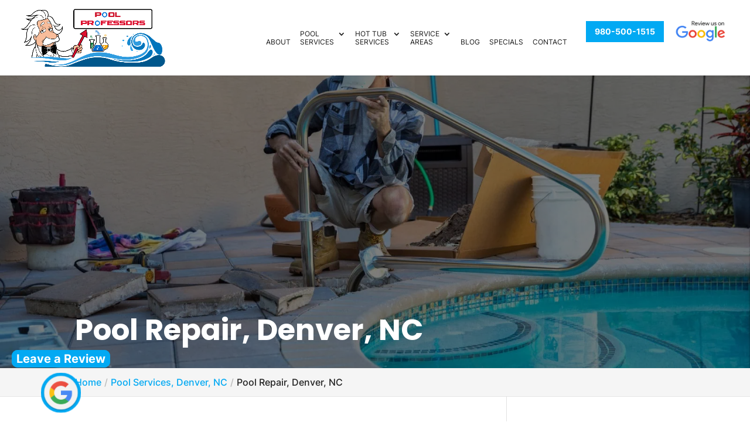

--- FILE ---
content_type: text/html; charset=UTF-8
request_url: https://poolprofessorsnc.com/pool-services-denver-nc/pool-repair/
body_size: 24706
content:
<!DOCTYPE html>
<html dir="ltr" lang="en-US" prefix="og: https://ogp.me/ns#">
<head>
	<meta charset="UTF-8" />
<script type="text/javascript">
/* <![CDATA[ */
var gform;gform||(document.addEventListener("gform_main_scripts_loaded",function(){gform.scriptsLoaded=!0}),document.addEventListener("gform/theme/scripts_loaded",function(){gform.themeScriptsLoaded=!0}),window.addEventListener("DOMContentLoaded",function(){gform.domLoaded=!0}),gform={domLoaded:!1,scriptsLoaded:!1,themeScriptsLoaded:!1,isFormEditor:()=>"function"==typeof InitializeEditor,callIfLoaded:function(o){return!(!gform.domLoaded||!gform.scriptsLoaded||!gform.themeScriptsLoaded&&!gform.isFormEditor()||(gform.isFormEditor()&&console.warn("The use of gform.initializeOnLoaded() is deprecated in the form editor context and will be removed in Gravity Forms 3.1."),o(),0))},initializeOnLoaded:function(o){gform.callIfLoaded(o)||(document.addEventListener("gform_main_scripts_loaded",()=>{gform.scriptsLoaded=!0,gform.callIfLoaded(o)}),document.addEventListener("gform/theme/scripts_loaded",()=>{gform.themeScriptsLoaded=!0,gform.callIfLoaded(o)}),window.addEventListener("DOMContentLoaded",()=>{gform.domLoaded=!0,gform.callIfLoaded(o)}))},hooks:{action:{},filter:{}},addAction:function(o,r,e,t){gform.addHook("action",o,r,e,t)},addFilter:function(o,r,e,t){gform.addHook("filter",o,r,e,t)},doAction:function(o){gform.doHook("action",o,arguments)},applyFilters:function(o){return gform.doHook("filter",o,arguments)},removeAction:function(o,r){gform.removeHook("action",o,r)},removeFilter:function(o,r,e){gform.removeHook("filter",o,r,e)},addHook:function(o,r,e,t,n){null==gform.hooks[o][r]&&(gform.hooks[o][r]=[]);var d=gform.hooks[o][r];null==n&&(n=r+"_"+d.length),gform.hooks[o][r].push({tag:n,callable:e,priority:t=null==t?10:t})},doHook:function(r,o,e){var t;if(e=Array.prototype.slice.call(e,1),null!=gform.hooks[r][o]&&((o=gform.hooks[r][o]).sort(function(o,r){return o.priority-r.priority}),o.forEach(function(o){"function"!=typeof(t=o.callable)&&(t=window[t]),"action"==r?t.apply(null,e):e[0]=t.apply(null,e)})),"filter"==r)return e[0]},removeHook:function(o,r,t,n){var e;null!=gform.hooks[o][r]&&(e=(e=gform.hooks[o][r]).filter(function(o,r,e){return!!(null!=n&&n!=o.tag||null!=t&&t!=o.priority)}),gform.hooks[o][r]=e)}});
/* ]]> */
</script>

<meta http-equiv="X-UA-Compatible" content="IE=edge">
	<link rel="pingback" href="https://poolprofessorsnc.com/xmlrpc.php" />

	<script type="text/javascript">
		document.documentElement.className = 'js';
	</script>

	<link media="all" href="https://poolprofessorsnc.com/wp-content/cache/autoptimize/css/autoptimize_6a6a16490d32dad822d83341304c9d7a.css" rel="stylesheet"><title>Pool Repair, Denver, NC | Pool Professors</title>

		<!-- All in One SEO Pro 4.9.3 - aioseo.com -->
	<meta name="description" content="Here at Pool Professors, we want to make sure that your pool is ready for swimmers with a variety of services, including more complex services such as pool repair." />
	<meta name="robots" content="max-image-preview:large" />
	<link rel="canonical" href="https://poolprofessorsnc.com/pool-services-denver-nc/pool-repair/" />
	<meta name="generator" content="All in One SEO Pro (AIOSEO) 4.9.3" />
		<meta property="og:locale" content="en_US" />
		<meta property="og:site_name" content="Pool Professors |" />
		<meta property="og:type" content="article" />
		<meta property="og:title" content="Pool Repair, Denver, NC | Pool Professors" />
		<meta property="og:description" content="Here at Pool Professors, we want to make sure that your pool is ready for swimmers with a variety of services, including more complex services such as pool repair." />
		<meta property="og:url" content="https://poolprofessorsnc.com/pool-services-denver-nc/pool-repair/" />
		<meta property="og:image" content="https://poolprofessorsnc.com/wp-content/uploads/2021/01/iStock-1132898837_feat.jpg" />
		<meta property="og:image:secure_url" content="https://poolprofessorsnc.com/wp-content/uploads/2021/01/iStock-1132898837_feat.jpg" />
		<meta property="og:image:width" content="650" />
		<meta property="og:image:height" content="374" />
		<meta property="article:published_time" content="2021-08-09T03:06:09+00:00" />
		<meta property="article:modified_time" content="2023-11-17T05:52:30+00:00" />
		<meta name="twitter:card" content="summary_large_image" />
		<meta name="twitter:title" content="Pool Repair, Denver, NC | Pool Professors" />
		<meta name="twitter:description" content="Here at Pool Professors, we want to make sure that your pool is ready for swimmers with a variety of services, including more complex services such as pool repair." />
		<meta name="twitter:image" content="https://poolprofessorsnc.com/wp-content/uploads/2021/01/iStock-1132898837_feat.jpg" />
		<script type="application/ld+json" class="aioseo-schema">
			{"@context":"https:\/\/schema.org","@graph":[{"@type":"BreadcrumbList","@id":"https:\/\/poolprofessorsnc.com\/pool-services-denver-nc\/pool-repair\/#breadcrumblist","itemListElement":[{"@type":"ListItem","@id":"https:\/\/poolprofessorsnc.com#listItem","position":1,"name":"Home","item":"https:\/\/poolprofessorsnc.com","nextItem":{"@type":"ListItem","@id":"https:\/\/poolprofessorsnc.com\/pool-services-denver-nc\/#listItem","name":"Pool Services, Denver, NC"}},{"@type":"ListItem","@id":"https:\/\/poolprofessorsnc.com\/pool-services-denver-nc\/#listItem","position":2,"name":"Pool Services, Denver, NC","item":"https:\/\/poolprofessorsnc.com\/pool-services-denver-nc\/","nextItem":{"@type":"ListItem","@id":"https:\/\/poolprofessorsnc.com\/pool-services-denver-nc\/pool-repair\/#listItem","name":"Pool Repair, Denver, NC"},"previousItem":{"@type":"ListItem","@id":"https:\/\/poolprofessorsnc.com#listItem","name":"Home"}},{"@type":"ListItem","@id":"https:\/\/poolprofessorsnc.com\/pool-services-denver-nc\/pool-repair\/#listItem","position":3,"name":"Pool Repair, Denver, NC","previousItem":{"@type":"ListItem","@id":"https:\/\/poolprofessorsnc.com\/pool-services-denver-nc\/#listItem","name":"Pool Services, Denver, NC"}}]},{"@type":"Organization","@id":"https:\/\/poolprofessorsnc.com\/#organization","name":"Pool Professors","url":"https:\/\/poolprofessorsnc.com\/"},{"@type":"WebPage","@id":"https:\/\/poolprofessorsnc.com\/pool-services-denver-nc\/pool-repair\/#webpage","url":"https:\/\/poolprofessorsnc.com\/pool-services-denver-nc\/pool-repair\/","name":"Pool Repair, Denver, NC | Pool Professors","description":"Here at Pool Professors, we want to make sure that your pool is ready for swimmers with a variety of services, including more complex services such as pool repair.","inLanguage":"en-US","isPartOf":{"@id":"https:\/\/poolprofessorsnc.com\/#website"},"breadcrumb":{"@id":"https:\/\/poolprofessorsnc.com\/pool-services-denver-nc\/pool-repair\/#breadcrumblist"},"image":{"@type":"ImageObject","url":"https:\/\/poolprofessorsnc.com\/wp-content\/uploads\/2021\/01\/iStock-1132898837_feat.jpg","@id":"https:\/\/poolprofessorsnc.com\/pool-services-denver-nc\/pool-repair\/#mainImage","width":650,"height":374,"caption":"Pool Repair"},"primaryImageOfPage":{"@id":"https:\/\/poolprofessorsnc.com\/pool-services-denver-nc\/pool-repair\/#mainImage"},"datePublished":"2021-08-08T23:06:09-04:00","dateModified":"2023-11-17T00:52:30-05:00"},{"@type":"WebSite","@id":"https:\/\/poolprofessorsnc.com\/#website","url":"https:\/\/poolprofessorsnc.com\/","name":"Pool Professors","inLanguage":"en-US","publisher":{"@id":"https:\/\/poolprofessorsnc.com\/#organization"}}]}
		</script>
		<!-- All in One SEO Pro -->

<link rel="alternate" type="application/rss+xml" title="Pool Professors &raquo; Feed" href="https://poolprofessorsnc.com/feed/" />
<link rel="alternate" type="application/rss+xml" title="Pool Professors &raquo; Comments Feed" href="https://poolprofessorsnc.com/comments/feed/" />
<link rel="icon" id="xb-site-favicon" href="https://poolprofessorsnc.com/wp-content/uploads/2021/02/cropped-Pool-Professors-Favico-1.png" type="image/png" sizes="any"><meta content="WordJack Divi Child v.2.6.0" name="generator"/>
<style id='wp-block-library-theme-inline-css' type='text/css'>
.wp-block-audio :where(figcaption){color:#555;font-size:13px;text-align:center}.is-dark-theme .wp-block-audio :where(figcaption){color:#ffffffa6}.wp-block-audio{margin:0 0 1em}.wp-block-code{border:1px solid #ccc;border-radius:4px;font-family:Menlo,Consolas,monaco,monospace;padding:.8em 1em}.wp-block-embed :where(figcaption){color:#555;font-size:13px;text-align:center}.is-dark-theme .wp-block-embed :where(figcaption){color:#ffffffa6}.wp-block-embed{margin:0 0 1em}.blocks-gallery-caption{color:#555;font-size:13px;text-align:center}.is-dark-theme .blocks-gallery-caption{color:#ffffffa6}:root :where(.wp-block-image figcaption){color:#555;font-size:13px;text-align:center}.is-dark-theme :root :where(.wp-block-image figcaption){color:#ffffffa6}.wp-block-image{margin:0 0 1em}.wp-block-pullquote{border-bottom:4px solid;border-top:4px solid;color:currentColor;margin-bottom:1.75em}.wp-block-pullquote cite,.wp-block-pullquote footer,.wp-block-pullquote__citation{color:currentColor;font-size:.8125em;font-style:normal;text-transform:uppercase}.wp-block-quote{border-left:.25em solid;margin:0 0 1.75em;padding-left:1em}.wp-block-quote cite,.wp-block-quote footer{color:currentColor;font-size:.8125em;font-style:normal;position:relative}.wp-block-quote:where(.has-text-align-right){border-left:none;border-right:.25em solid;padding-left:0;padding-right:1em}.wp-block-quote:where(.has-text-align-center){border:none;padding-left:0}.wp-block-quote.is-large,.wp-block-quote.is-style-large,.wp-block-quote:where(.is-style-plain){border:none}.wp-block-search .wp-block-search__label{font-weight:700}.wp-block-search__button{border:1px solid #ccc;padding:.375em .625em}:where(.wp-block-group.has-background){padding:1.25em 2.375em}.wp-block-separator.has-css-opacity{opacity:.4}.wp-block-separator{border:none;border-bottom:2px solid;margin-left:auto;margin-right:auto}.wp-block-separator.has-alpha-channel-opacity{opacity:1}.wp-block-separator:not(.is-style-wide):not(.is-style-dots){width:100px}.wp-block-separator.has-background:not(.is-style-dots){border-bottom:none;height:1px}.wp-block-separator.has-background:not(.is-style-wide):not(.is-style-dots){height:2px}.wp-block-table{margin:0 0 1em}.wp-block-table td,.wp-block-table th{word-break:normal}.wp-block-table :where(figcaption){color:#555;font-size:13px;text-align:center}.is-dark-theme .wp-block-table :where(figcaption){color:#ffffffa6}.wp-block-video :where(figcaption){color:#555;font-size:13px;text-align:center}.is-dark-theme .wp-block-video :where(figcaption){color:#ffffffa6}.wp-block-video{margin:0 0 1em}:root :where(.wp-block-template-part.has-background){margin-bottom:0;margin-top:0;padding:1.25em 2.375em}
</style>



<style id='global-styles-inline-css' type='text/css'>
:root{--wp--preset--aspect-ratio--square: 1;--wp--preset--aspect-ratio--4-3: 4/3;--wp--preset--aspect-ratio--3-4: 3/4;--wp--preset--aspect-ratio--3-2: 3/2;--wp--preset--aspect-ratio--2-3: 2/3;--wp--preset--aspect-ratio--16-9: 16/9;--wp--preset--aspect-ratio--9-16: 9/16;--wp--preset--color--black: #000000;--wp--preset--color--cyan-bluish-gray: #abb8c3;--wp--preset--color--white: #ffffff;--wp--preset--color--pale-pink: #f78da7;--wp--preset--color--vivid-red: #cf2e2e;--wp--preset--color--luminous-vivid-orange: #ff6900;--wp--preset--color--luminous-vivid-amber: #fcb900;--wp--preset--color--light-green-cyan: #7bdcb5;--wp--preset--color--vivid-green-cyan: #00d084;--wp--preset--color--pale-cyan-blue: #8ed1fc;--wp--preset--color--vivid-cyan-blue: #0693e3;--wp--preset--color--vivid-purple: #9b51e0;--wp--preset--gradient--vivid-cyan-blue-to-vivid-purple: linear-gradient(135deg,rgba(6,147,227,1) 0%,rgb(155,81,224) 100%);--wp--preset--gradient--light-green-cyan-to-vivid-green-cyan: linear-gradient(135deg,rgb(122,220,180) 0%,rgb(0,208,130) 100%);--wp--preset--gradient--luminous-vivid-amber-to-luminous-vivid-orange: linear-gradient(135deg,rgba(252,185,0,1) 0%,rgba(255,105,0,1) 100%);--wp--preset--gradient--luminous-vivid-orange-to-vivid-red: linear-gradient(135deg,rgba(255,105,0,1) 0%,rgb(207,46,46) 100%);--wp--preset--gradient--very-light-gray-to-cyan-bluish-gray: linear-gradient(135deg,rgb(238,238,238) 0%,rgb(169,184,195) 100%);--wp--preset--gradient--cool-to-warm-spectrum: linear-gradient(135deg,rgb(74,234,220) 0%,rgb(151,120,209) 20%,rgb(207,42,186) 40%,rgb(238,44,130) 60%,rgb(251,105,98) 80%,rgb(254,248,76) 100%);--wp--preset--gradient--blush-light-purple: linear-gradient(135deg,rgb(255,206,236) 0%,rgb(152,150,240) 100%);--wp--preset--gradient--blush-bordeaux: linear-gradient(135deg,rgb(254,205,165) 0%,rgb(254,45,45) 50%,rgb(107,0,62) 100%);--wp--preset--gradient--luminous-dusk: linear-gradient(135deg,rgb(255,203,112) 0%,rgb(199,81,192) 50%,rgb(65,88,208) 100%);--wp--preset--gradient--pale-ocean: linear-gradient(135deg,rgb(255,245,203) 0%,rgb(182,227,212) 50%,rgb(51,167,181) 100%);--wp--preset--gradient--electric-grass: linear-gradient(135deg,rgb(202,248,128) 0%,rgb(113,206,126) 100%);--wp--preset--gradient--midnight: linear-gradient(135deg,rgb(2,3,129) 0%,rgb(40,116,252) 100%);--wp--preset--font-size--small: 13px;--wp--preset--font-size--medium: 20px;--wp--preset--font-size--large: 36px;--wp--preset--font-size--x-large: 42px;--wp--preset--spacing--20: 0.44rem;--wp--preset--spacing--30: 0.67rem;--wp--preset--spacing--40: 1rem;--wp--preset--spacing--50: 1.5rem;--wp--preset--spacing--60: 2.25rem;--wp--preset--spacing--70: 3.38rem;--wp--preset--spacing--80: 5.06rem;--wp--preset--shadow--natural: 6px 6px 9px rgba(0, 0, 0, 0.2);--wp--preset--shadow--deep: 12px 12px 50px rgba(0, 0, 0, 0.4);--wp--preset--shadow--sharp: 6px 6px 0px rgba(0, 0, 0, 0.2);--wp--preset--shadow--outlined: 6px 6px 0px -3px rgba(255, 255, 255, 1), 6px 6px rgba(0, 0, 0, 1);--wp--preset--shadow--crisp: 6px 6px 0px rgba(0, 0, 0, 1);}:root { --wp--style--global--content-size: 823px;--wp--style--global--wide-size: 1080px; }:where(body) { margin: 0; }.wp-site-blocks > .alignleft { float: left; margin-right: 2em; }.wp-site-blocks > .alignright { float: right; margin-left: 2em; }.wp-site-blocks > .aligncenter { justify-content: center; margin-left: auto; margin-right: auto; }:where(.is-layout-flex){gap: 0.5em;}:where(.is-layout-grid){gap: 0.5em;}.is-layout-flow > .alignleft{float: left;margin-inline-start: 0;margin-inline-end: 2em;}.is-layout-flow > .alignright{float: right;margin-inline-start: 2em;margin-inline-end: 0;}.is-layout-flow > .aligncenter{margin-left: auto !important;margin-right: auto !important;}.is-layout-constrained > .alignleft{float: left;margin-inline-start: 0;margin-inline-end: 2em;}.is-layout-constrained > .alignright{float: right;margin-inline-start: 2em;margin-inline-end: 0;}.is-layout-constrained > .aligncenter{margin-left: auto !important;margin-right: auto !important;}.is-layout-constrained > :where(:not(.alignleft):not(.alignright):not(.alignfull)){max-width: var(--wp--style--global--content-size);margin-left: auto !important;margin-right: auto !important;}.is-layout-constrained > .alignwide{max-width: var(--wp--style--global--wide-size);}body .is-layout-flex{display: flex;}.is-layout-flex{flex-wrap: wrap;align-items: center;}.is-layout-flex > :is(*, div){margin: 0;}body .is-layout-grid{display: grid;}.is-layout-grid > :is(*, div){margin: 0;}body{padding-top: 0px;padding-right: 0px;padding-bottom: 0px;padding-left: 0px;}:root :where(.wp-element-button, .wp-block-button__link){background-color: #32373c;border-width: 0;color: #fff;font-family: inherit;font-size: inherit;line-height: inherit;padding: calc(0.667em + 2px) calc(1.333em + 2px);text-decoration: none;}.has-black-color{color: var(--wp--preset--color--black) !important;}.has-cyan-bluish-gray-color{color: var(--wp--preset--color--cyan-bluish-gray) !important;}.has-white-color{color: var(--wp--preset--color--white) !important;}.has-pale-pink-color{color: var(--wp--preset--color--pale-pink) !important;}.has-vivid-red-color{color: var(--wp--preset--color--vivid-red) !important;}.has-luminous-vivid-orange-color{color: var(--wp--preset--color--luminous-vivid-orange) !important;}.has-luminous-vivid-amber-color{color: var(--wp--preset--color--luminous-vivid-amber) !important;}.has-light-green-cyan-color{color: var(--wp--preset--color--light-green-cyan) !important;}.has-vivid-green-cyan-color{color: var(--wp--preset--color--vivid-green-cyan) !important;}.has-pale-cyan-blue-color{color: var(--wp--preset--color--pale-cyan-blue) !important;}.has-vivid-cyan-blue-color{color: var(--wp--preset--color--vivid-cyan-blue) !important;}.has-vivid-purple-color{color: var(--wp--preset--color--vivid-purple) !important;}.has-black-background-color{background-color: var(--wp--preset--color--black) !important;}.has-cyan-bluish-gray-background-color{background-color: var(--wp--preset--color--cyan-bluish-gray) !important;}.has-white-background-color{background-color: var(--wp--preset--color--white) !important;}.has-pale-pink-background-color{background-color: var(--wp--preset--color--pale-pink) !important;}.has-vivid-red-background-color{background-color: var(--wp--preset--color--vivid-red) !important;}.has-luminous-vivid-orange-background-color{background-color: var(--wp--preset--color--luminous-vivid-orange) !important;}.has-luminous-vivid-amber-background-color{background-color: var(--wp--preset--color--luminous-vivid-amber) !important;}.has-light-green-cyan-background-color{background-color: var(--wp--preset--color--light-green-cyan) !important;}.has-vivid-green-cyan-background-color{background-color: var(--wp--preset--color--vivid-green-cyan) !important;}.has-pale-cyan-blue-background-color{background-color: var(--wp--preset--color--pale-cyan-blue) !important;}.has-vivid-cyan-blue-background-color{background-color: var(--wp--preset--color--vivid-cyan-blue) !important;}.has-vivid-purple-background-color{background-color: var(--wp--preset--color--vivid-purple) !important;}.has-black-border-color{border-color: var(--wp--preset--color--black) !important;}.has-cyan-bluish-gray-border-color{border-color: var(--wp--preset--color--cyan-bluish-gray) !important;}.has-white-border-color{border-color: var(--wp--preset--color--white) !important;}.has-pale-pink-border-color{border-color: var(--wp--preset--color--pale-pink) !important;}.has-vivid-red-border-color{border-color: var(--wp--preset--color--vivid-red) !important;}.has-luminous-vivid-orange-border-color{border-color: var(--wp--preset--color--luminous-vivid-orange) !important;}.has-luminous-vivid-amber-border-color{border-color: var(--wp--preset--color--luminous-vivid-amber) !important;}.has-light-green-cyan-border-color{border-color: var(--wp--preset--color--light-green-cyan) !important;}.has-vivid-green-cyan-border-color{border-color: var(--wp--preset--color--vivid-green-cyan) !important;}.has-pale-cyan-blue-border-color{border-color: var(--wp--preset--color--pale-cyan-blue) !important;}.has-vivid-cyan-blue-border-color{border-color: var(--wp--preset--color--vivid-cyan-blue) !important;}.has-vivid-purple-border-color{border-color: var(--wp--preset--color--vivid-purple) !important;}.has-vivid-cyan-blue-to-vivid-purple-gradient-background{background: var(--wp--preset--gradient--vivid-cyan-blue-to-vivid-purple) !important;}.has-light-green-cyan-to-vivid-green-cyan-gradient-background{background: var(--wp--preset--gradient--light-green-cyan-to-vivid-green-cyan) !important;}.has-luminous-vivid-amber-to-luminous-vivid-orange-gradient-background{background: var(--wp--preset--gradient--luminous-vivid-amber-to-luminous-vivid-orange) !important;}.has-luminous-vivid-orange-to-vivid-red-gradient-background{background: var(--wp--preset--gradient--luminous-vivid-orange-to-vivid-red) !important;}.has-very-light-gray-to-cyan-bluish-gray-gradient-background{background: var(--wp--preset--gradient--very-light-gray-to-cyan-bluish-gray) !important;}.has-cool-to-warm-spectrum-gradient-background{background: var(--wp--preset--gradient--cool-to-warm-spectrum) !important;}.has-blush-light-purple-gradient-background{background: var(--wp--preset--gradient--blush-light-purple) !important;}.has-blush-bordeaux-gradient-background{background: var(--wp--preset--gradient--blush-bordeaux) !important;}.has-luminous-dusk-gradient-background{background: var(--wp--preset--gradient--luminous-dusk) !important;}.has-pale-ocean-gradient-background{background: var(--wp--preset--gradient--pale-ocean) !important;}.has-electric-grass-gradient-background{background: var(--wp--preset--gradient--electric-grass) !important;}.has-midnight-gradient-background{background: var(--wp--preset--gradient--midnight) !important;}.has-small-font-size{font-size: var(--wp--preset--font-size--small) !important;}.has-medium-font-size{font-size: var(--wp--preset--font-size--medium) !important;}.has-large-font-size{font-size: var(--wp--preset--font-size--large) !important;}.has-x-large-font-size{font-size: var(--wp--preset--font-size--x-large) !important;}
:where(.wp-block-post-template.is-layout-flex){gap: 1.25em;}:where(.wp-block-post-template.is-layout-grid){gap: 1.25em;}
:where(.wp-block-columns.is-layout-flex){gap: 2em;}:where(.wp-block-columns.is-layout-grid){gap: 2em;}
:root :where(.wp-block-pullquote){font-size: 1.5em;line-height: 1.6;}
</style>



<style id='wpa-style-inline-css' type='text/css'>
:root { --admin-bar-top : 7px; }
</style>

<style id='spai-fadein-inline-css' type='text/css'>
img[data-spai]{opacity: 0;} div.woocommerce-product-gallery img[data-spai]{opacity: 1;} img[data-spai-egr],img[data-spai-lazy-loaded],img[data-spai-upd] {transition: opacity .5s linear .2s;-webkit-transition: opacity .5s linear .2s;-moz-transition: opacity .5s linear .2s;-o-transition: opacity .5s linear .2s; opacity: 1;}
</style>



<script type="text/javascript" src="https://poolprofessorsnc.com/wp-includes/js/jquery/jquery.min.js?ver=3.7.1" id="jquery-core-js"></script>





<script type="text/javascript" id="brb-public-main-js-js-extra">
/* <![CDATA[ */
var brb_vars = {"ajaxurl":"https:\/\/poolprofessorsnc.com\/wp-admin\/admin-ajax.php","gavatar":"https:\/\/poolprofessorsnc.com\/wp-content\/plugins\/business-reviews-bundle\/assets\/img\/google_avatar.png"};
/* ]]> */
</script>

<link rel="https://api.w.org/" href="https://poolprofessorsnc.com/wp-json/" /><link rel="alternate" title="JSON" type="application/json" href="https://poolprofessorsnc.com/wp-json/wp/v2/pages/215372" /><link rel="EditURI" type="application/rsd+xml" title="RSD" href="https://poolprofessorsnc.com/xmlrpc.php?rsd" />
<meta name="generator" content="WordPress 6.8.3" />
<link rel='shortlink' href='https://poolprofessorsnc.com/?p=215372' />
<link rel="alternate" title="oEmbed (JSON)" type="application/json+oembed" href="https://poolprofessorsnc.com/wp-json/oembed/1.0/embed?url=https%3A%2F%2Fpoolprofessorsnc.com%2Fpool-services-denver-nc%2Fpool-repair%2F" />
<link rel="alternate" title="oEmbed (XML)" type="text/xml+oembed" href="https://poolprofessorsnc.com/wp-json/oembed/1.0/embed?url=https%3A%2F%2Fpoolprofessorsnc.com%2Fpool-services-denver-nc%2Fpool-repair%2F&#038;format=xml" />
<!-- start Simple Custom CSS and JS -->
<style type="text/css">
@media (max-width: 980px) {
#home-block-desktop-slider {
height:0px !important;
overflow: hidden  !important;
} 
  }  
  
@media (min-width: 981px) {
#home-block-mobile-slider {
height:0px !important;
overflow: hidden  !important;
} 
}  </style>
<!-- end Simple Custom CSS and JS -->
<!-- start Simple Custom CSS and JS -->
<style type="text/css">
/* latin-ext */
@font-face {
  font-family: 'Poppins';
  font-style: italic;
  font-weight: 200;
  font-display: swap;
  src: url(https://fonts.gstatic.com/s/poppins/v20/pxiDyp8kv8JHgFVrJJLmv1pVGdeOcEg.woff2) format('woff2');
  unicode-range: U+0100-02AF, U+0304, U+0308, U+0329, U+1E00-1E9F, U+1EF2-1EFF, U+2020, U+20A0-20AB, U+20AD-20CF, U+2113, U+2C60-2C7F, U+A720-A7FF;
}
/* latin */
@font-face {
  font-family: 'Poppins';
  font-style: italic;
  font-weight: 200;
  font-display: swap;
  src: url(https://fonts.gstatic.com/s/poppins/v20/pxiDyp8kv8JHgFVrJJLmv1pVF9eO.woff2) format('woff2');
  unicode-range: U+0000-00FF, U+0131, U+0152-0153, U+02BB-02BC, U+02C6, U+02DA, U+02DC, U+0304, U+0308, U+0329, U+2000-206F, U+2074, U+20AC, U+2122, U+2191, U+2193, U+2212, U+2215, U+FEFF, U+FFFD;
}
/* latin-ext */
@font-face {
  font-family: 'Poppins';
  font-style: italic;
  font-weight: 300;
  font-display: swap;
  src: url(https://fonts.gstatic.com/s/poppins/v20/pxiDyp8kv8JHgFVrJJLm21lVGdeOcEg.woff2) format('woff2');
  unicode-range: U+0100-02AF, U+0304, U+0308, U+0329, U+1E00-1E9F, U+1EF2-1EFF, U+2020, U+20A0-20AB, U+20AD-20CF, U+2113, U+2C60-2C7F, U+A720-A7FF;
}
/* latin */
@font-face {
  font-family: 'Poppins';
  font-style: italic;
  font-weight: 300;
  font-display: swap;
  src: url(https://fonts.gstatic.com/s/poppins/v20/pxiDyp8kv8JHgFVrJJLm21lVF9eO.woff2) format('woff2');
  unicode-range: U+0000-00FF, U+0131, U+0152-0153, U+02BB-02BC, U+02C6, U+02DA, U+02DC, U+0304, U+0308, U+0329, U+2000-206F, U+2074, U+20AC, U+2122, U+2191, U+2193, U+2212, U+2215, U+FEFF, U+FFFD;
}
/* latin-ext */
@font-face {
  font-family: 'Poppins';
  font-style: italic;
  font-weight: 400;
  font-display: swap;
  src: url(https://fonts.gstatic.com/s/poppins/v20/pxiGyp8kv8JHgFVrJJLufntAKPY.woff2) format('woff2');
  unicode-range: U+0100-02AF, U+0304, U+0308, U+0329, U+1E00-1E9F, U+1EF2-1EFF, U+2020, U+20A0-20AB, U+20AD-20CF, U+2113, U+2C60-2C7F, U+A720-A7FF;
}
/* latin */
@font-face {
  font-family: 'Poppins';
  font-style: italic;
  font-weight: 400;
  font-display: swap;
  src: url(https://fonts.gstatic.com/s/poppins/v20/pxiGyp8kv8JHgFVrJJLucHtA.woff2) format('woff2');
  unicode-range: U+0000-00FF, U+0131, U+0152-0153, U+02BB-02BC, U+02C6, U+02DA, U+02DC, U+0304, U+0308, U+0329, U+2000-206F, U+2074, U+20AC, U+2122, U+2191, U+2193, U+2212, U+2215, U+FEFF, U+FFFD;
}
/* latin-ext */
@font-face {
  font-family: 'Poppins';
  font-style: italic;
  font-weight: 500;
  font-display: swap;
  src: url(https://fonts.gstatic.com/s/poppins/v20/pxiDyp8kv8JHgFVrJJLmg1hVGdeOcEg.woff2) format('woff2');
  unicode-range: U+0100-02AF, U+0304, U+0308, U+0329, U+1E00-1E9F, U+1EF2-1EFF, U+2020, U+20A0-20AB, U+20AD-20CF, U+2113, U+2C60-2C7F, U+A720-A7FF;
}
/* latin */
@font-face {
  font-family: 'Poppins';
  font-style: italic;
  font-weight: 500;
  font-display: swap;
  src: url(https://fonts.gstatic.com/s/poppins/v20/pxiDyp8kv8JHgFVrJJLmg1hVF9eO.woff2) format('woff2');
  unicode-range: U+0000-00FF, U+0131, U+0152-0153, U+02BB-02BC, U+02C6, U+02DA, U+02DC, U+0304, U+0308, U+0329, U+2000-206F, U+2074, U+20AC, U+2122, U+2191, U+2193, U+2212, U+2215, U+FEFF, U+FFFD;
}
/* latin-ext */
@font-face {
  font-family: 'Poppins';
  font-style: italic;
  font-weight: 600;
  font-display: swap;
  src: url(https://fonts.gstatic.com/s/poppins/v20/pxiDyp8kv8JHgFVrJJLmr19VGdeOcEg.woff2) format('woff2');
  unicode-range: U+0100-02AF, U+0304, U+0308, U+0329, U+1E00-1E9F, U+1EF2-1EFF, U+2020, U+20A0-20AB, U+20AD-20CF, U+2113, U+2C60-2C7F, U+A720-A7FF;
}
/* latin */
@font-face {
  font-family: 'Poppins';
  font-style: italic;
  font-weight: 600;
  font-display: swap;
  src: url(https://fonts.gstatic.com/s/poppins/v20/pxiDyp8kv8JHgFVrJJLmr19VF9eO.woff2) format('woff2');
  unicode-range: U+0000-00FF, U+0131, U+0152-0153, U+02BB-02BC, U+02C6, U+02DA, U+02DC, U+0304, U+0308, U+0329, U+2000-206F, U+2074, U+20AC, U+2122, U+2191, U+2193, U+2212, U+2215, U+FEFF, U+FFFD;
}
/* latin-ext */
@font-face {
  font-family: 'Poppins';
  font-style: italic;
  font-weight: 700;
  font-display: swap;
  src: url(https://fonts.gstatic.com/s/poppins/v20/pxiDyp8kv8JHgFVrJJLmy15VGdeOcEg.woff2) format('woff2');
  unicode-range: U+0100-02AF, U+0304, U+0308, U+0329, U+1E00-1E9F, U+1EF2-1EFF, U+2020, U+20A0-20AB, U+20AD-20CF, U+2113, U+2C60-2C7F, U+A720-A7FF;
}
/* latin */
@font-face {
  font-family: 'Poppins';
  font-style: italic;
  font-weight: 700;
  font-display: swap;
  src: url(https://fonts.gstatic.com/s/poppins/v20/pxiDyp8kv8JHgFVrJJLmy15VF9eO.woff2) format('woff2');
  unicode-range: U+0000-00FF, U+0131, U+0152-0153, U+02BB-02BC, U+02C6, U+02DA, U+02DC, U+0304, U+0308, U+0329, U+2000-206F, U+2074, U+20AC, U+2122, U+2191, U+2193, U+2212, U+2215, U+FEFF, U+FFFD;
}
/* latin-ext */
@font-face {
  font-family: 'Poppins';
  font-style: italic;
  font-weight: 800;
  font-display: swap;
  src: url(https://fonts.gstatic.com/s/poppins/v20/pxiDyp8kv8JHgFVrJJLm111VGdeOcEg.woff2) format('woff2');
  unicode-range: U+0100-02AF, U+0304, U+0308, U+0329, U+1E00-1E9F, U+1EF2-1EFF, U+2020, U+20A0-20AB, U+20AD-20CF, U+2113, U+2C60-2C7F, U+A720-A7FF;
}
/* latin */
@font-face {
  font-family: 'Poppins';
  font-style: italic;
  font-weight: 800;
  font-display: swap;
  src: url(https://fonts.gstatic.com/s/poppins/v20/pxiDyp8kv8JHgFVrJJLm111VF9eO.woff2) format('woff2');
  unicode-range: U+0000-00FF, U+0131, U+0152-0153, U+02BB-02BC, U+02C6, U+02DA, U+02DC, U+0304, U+0308, U+0329, U+2000-206F, U+2074, U+20AC, U+2122, U+2191, U+2193, U+2212, U+2215, U+FEFF, U+FFFD;
}
/* latin-ext */
@font-face {
  font-family: 'Poppins';
  font-style: normal;
  font-weight: 200;
  font-display: swap;
  src: url(https://fonts.gstatic.com/s/poppins/v20/pxiByp8kv8JHgFVrLFj_Z1JlFc-K.woff2) format('woff2');
  unicode-range: U+0100-02AF, U+0304, U+0308, U+0329, U+1E00-1E9F, U+1EF2-1EFF, U+2020, U+20A0-20AB, U+20AD-20CF, U+2113, U+2C60-2C7F, U+A720-A7FF;
}
/* latin */
@font-face {
  font-family: 'Poppins';
  font-style: normal;
  font-weight: 200;
  font-display: swap;
  src: url(https://fonts.gstatic.com/s/poppins/v20/pxiByp8kv8JHgFVrLFj_Z1xlFQ.woff2) format('woff2');
  unicode-range: U+0000-00FF, U+0131, U+0152-0153, U+02BB-02BC, U+02C6, U+02DA, U+02DC, U+0304, U+0308, U+0329, U+2000-206F, U+2074, U+20AC, U+2122, U+2191, U+2193, U+2212, U+2215, U+FEFF, U+FFFD;
}
/* latin-ext */
@font-face {
  font-family: 'Poppins';
  font-style: normal;
  font-weight: 300;
  font-display: swap;
  src: url(https://fonts.gstatic.com/s/poppins/v20/pxiByp8kv8JHgFVrLDz8Z1JlFc-K.woff2) format('woff2');
  unicode-range: U+0100-02AF, U+0304, U+0308, U+0329, U+1E00-1E9F, U+1EF2-1EFF, U+2020, U+20A0-20AB, U+20AD-20CF, U+2113, U+2C60-2C7F, U+A720-A7FF;
}
/* latin */
@font-face {
  font-family: 'Poppins';
  font-style: normal;
  font-weight: 300;
  font-display: swap;
  src: url(https://fonts.gstatic.com/s/poppins/v20/pxiByp8kv8JHgFVrLDz8Z1xlFQ.woff2) format('woff2');
  unicode-range: U+0000-00FF, U+0131, U+0152-0153, U+02BB-02BC, U+02C6, U+02DA, U+02DC, U+0304, U+0308, U+0329, U+2000-206F, U+2074, U+20AC, U+2122, U+2191, U+2193, U+2212, U+2215, U+FEFF, U+FFFD;
}
/* latin-ext */
@font-face {
  font-family: 'Poppins';
  font-style: normal;
  font-weight: 400;
  font-display: swap;
  src: url(https://fonts.gstatic.com/s/poppins/v20/pxiEyp8kv8JHgFVrJJnecmNE.woff2) format('woff2');
  unicode-range: U+0100-02AF, U+0304, U+0308, U+0329, U+1E00-1E9F, U+1EF2-1EFF, U+2020, U+20A0-20AB, U+20AD-20CF, U+2113, U+2C60-2C7F, U+A720-A7FF;
}
/* latin */
@font-face {
  font-family: 'Poppins';
  font-style: normal;
  font-weight: 400;
  font-display: swap;
  src: url(https://fonts.gstatic.com/s/poppins/v20/pxiEyp8kv8JHgFVrJJfecg.woff2) format('woff2');
  unicode-range: U+0000-00FF, U+0131, U+0152-0153, U+02BB-02BC, U+02C6, U+02DA, U+02DC, U+0304, U+0308, U+0329, U+2000-206F, U+2074, U+20AC, U+2122, U+2191, U+2193, U+2212, U+2215, U+FEFF, U+FFFD;
}
/* latin-ext */
@font-face {
  font-family: 'Poppins';
  font-style: normal;
  font-weight: 500;
  font-display: swap;
  src: url(https://fonts.gstatic.com/s/poppins/v20/pxiByp8kv8JHgFVrLGT9Z1JlFc-K.woff2) format('woff2');
  unicode-range: U+0100-02AF, U+0304, U+0308, U+0329, U+1E00-1E9F, U+1EF2-1EFF, U+2020, U+20A0-20AB, U+20AD-20CF, U+2113, U+2C60-2C7F, U+A720-A7FF;
}
/* latin */
@font-face {
  font-family: 'Poppins';
  font-style: normal;
  font-weight: 500;
  font-display: swap;
  src: url(https://fonts.gstatic.com/s/poppins/v20/pxiByp8kv8JHgFVrLGT9Z1xlFQ.woff2) format('woff2');
  unicode-range: U+0000-00FF, U+0131, U+0152-0153, U+02BB-02BC, U+02C6, U+02DA, U+02DC, U+0304, U+0308, U+0329, U+2000-206F, U+2074, U+20AC, U+2122, U+2191, U+2193, U+2212, U+2215, U+FEFF, U+FFFD;
}
/* latin-ext */
@font-face {
  font-family: 'Poppins';
  font-style: normal;
  font-weight: 600;
  font-display: swap;
  src: url(https://fonts.gstatic.com/s/poppins/v20/pxiByp8kv8JHgFVrLEj6Z1JlFc-K.woff2) format('woff2');
  unicode-range: U+0100-02AF, U+0304, U+0308, U+0329, U+1E00-1E9F, U+1EF2-1EFF, U+2020, U+20A0-20AB, U+20AD-20CF, U+2113, U+2C60-2C7F, U+A720-A7FF;
}
/* latin */
@font-face {
  font-family: 'Poppins';
  font-style: normal;
  font-weight: 600;
  font-display: swap;
  src: url(https://fonts.gstatic.com/s/poppins/v20/pxiByp8kv8JHgFVrLEj6Z1xlFQ.woff2) format('woff2');
  unicode-range: U+0000-00FF, U+0131, U+0152-0153, U+02BB-02BC, U+02C6, U+02DA, U+02DC, U+0304, U+0308, U+0329, U+2000-206F, U+2074, U+20AC, U+2122, U+2191, U+2193, U+2212, U+2215, U+FEFF, U+FFFD;
}
/* latin-ext */
@font-face {
  font-family: 'Poppins';
  font-style: normal;
  font-weight: 700;
  font-display: swap;
  src: url(https://fonts.gstatic.com/s/poppins/v20/pxiByp8kv8JHgFVrLCz7Z1JlFc-K.woff2) format('woff2');
  unicode-range: U+0100-02AF, U+0304, U+0308, U+0329, U+1E00-1E9F, U+1EF2-1EFF, U+2020, U+20A0-20AB, U+20AD-20CF, U+2113, U+2C60-2C7F, U+A720-A7FF;
}
/* latin */
@font-face {
  font-family: 'Poppins';
  font-style: normal;
  font-weight: 700;
  font-display: swap;
  src: url(https://fonts.gstatic.com/s/poppins/v20/pxiByp8kv8JHgFVrLCz7Z1xlFQ.woff2) format('woff2');
  unicode-range: U+0000-00FF, U+0131, U+0152-0153, U+02BB-02BC, U+02C6, U+02DA, U+02DC, U+0304, U+0308, U+0329, U+2000-206F, U+2074, U+20AC, U+2122, U+2191, U+2193, U+2212, U+2215, U+FEFF, U+FFFD;
}
/* latin-ext */
@font-face {
  font-family: 'Poppins';
  font-style: normal;
  font-weight: 800;
  font-display: swap;
  src: url(https://fonts.gstatic.com/s/poppins/v20/pxiByp8kv8JHgFVrLDD4Z1JlFc-K.woff2) format('woff2');
  unicode-range: U+0100-02AF, U+0304, U+0308, U+0329, U+1E00-1E9F, U+1EF2-1EFF, U+2020, U+20A0-20AB, U+20AD-20CF, U+2113, U+2C60-2C7F, U+A720-A7FF;
}
/* latin */
@font-face {
  font-family: 'Poppins';
  font-style: normal;
  font-weight: 800;
  font-display: swap;
  src: url(https://fonts.gstatic.com/s/poppins/v20/pxiByp8kv8JHgFVrLDD4Z1xlFQ.woff2) format('woff2');
  unicode-range: U+0000-00FF, U+0131, U+0152-0153, U+02BB-02BC, U+02C6, U+02DA, U+02DC, U+0304, U+0308, U+0329, U+2000-206F, U+2074, U+20AC, U+2122, U+2191, U+2193, U+2212, U+2215, U+FEFF, U+FFFD;
}</style>
<!-- end Simple Custom CSS and JS -->
<!-- start Simple Custom CSS and JS -->
<style type="text/css">
/* latin-ext */
@font-face {
  font-family: 'Inter';
  font-style: normal;
  font-weight: 200;
  font-display: swap;
  src: url(https://fonts.gstatic.com/s/inter/v12/UcC73FwrK3iLTeHuS_fvQtMwCp50KnMa25L7SUc.woff2) format('woff2');
  unicode-range: U+0100-02AF, U+0304, U+0308, U+0329, U+1E00-1E9F, U+1EF2-1EFF, U+2020, U+20A0-20AB, U+20AD-20CF, U+2113, U+2C60-2C7F, U+A720-A7FF;
}
/* latin */
@font-face {
  font-family: 'Inter';
  font-style: normal;
  font-weight: 200;
  font-display: swap;
  src: url(https://fonts.gstatic.com/s/inter/v12/UcC73FwrK3iLTeHuS_fvQtMwCp50KnMa1ZL7.woff2) format('woff2');
  unicode-range: U+0000-00FF, U+0131, U+0152-0153, U+02BB-02BC, U+02C6, U+02DA, U+02DC, U+0304, U+0308, U+0329, U+2000-206F, U+2074, U+20AC, U+2122, U+2191, U+2193, U+2212, U+2215, U+FEFF, U+FFFD;
}
/* latin-ext */
@font-face {
  font-family: 'Inter';
  font-style: normal;
  font-weight: 300;
  font-display: swap;
  src: url(https://fonts.gstatic.com/s/inter/v12/UcC73FwrK3iLTeHuS_fvQtMwCp50KnMa25L7SUc.woff2) format('woff2');
  unicode-range: U+0100-02AF, U+0304, U+0308, U+0329, U+1E00-1E9F, U+1EF2-1EFF, U+2020, U+20A0-20AB, U+20AD-20CF, U+2113, U+2C60-2C7F, U+A720-A7FF;
}
/* latin */
@font-face {
  font-family: 'Inter';
  font-style: normal;
  font-weight: 300;
  font-display: swap;
  src: url(https://fonts.gstatic.com/s/inter/v12/UcC73FwrK3iLTeHuS_fvQtMwCp50KnMa1ZL7.woff2) format('woff2');
  unicode-range: U+0000-00FF, U+0131, U+0152-0153, U+02BB-02BC, U+02C6, U+02DA, U+02DC, U+0304, U+0308, U+0329, U+2000-206F, U+2074, U+20AC, U+2122, U+2191, U+2193, U+2212, U+2215, U+FEFF, U+FFFD;
}
/* latin-ext */
@font-face {
  font-family: 'Inter';
  font-style: normal;
  font-weight: 400;
  font-display: swap;
  src: url(https://fonts.gstatic.com/s/inter/v12/UcC73FwrK3iLTeHuS_fvQtMwCp50KnMa25L7SUc.woff2) format('woff2');
  unicode-range: U+0100-02AF, U+0304, U+0308, U+0329, U+1E00-1E9F, U+1EF2-1EFF, U+2020, U+20A0-20AB, U+20AD-20CF, U+2113, U+2C60-2C7F, U+A720-A7FF;
}
/* latin */
@font-face {
  font-family: 'Inter';
  font-style: normal;
  font-weight: 400;
  font-display: swap;
  src: url(https://fonts.gstatic.com/s/inter/v12/UcC73FwrK3iLTeHuS_fvQtMwCp50KnMa1ZL7.woff2) format('woff2');
  unicode-range: U+0000-00FF, U+0131, U+0152-0153, U+02BB-02BC, U+02C6, U+02DA, U+02DC, U+0304, U+0308, U+0329, U+2000-206F, U+2074, U+20AC, U+2122, U+2191, U+2193, U+2212, U+2215, U+FEFF, U+FFFD;
}
/* latin-ext */
@font-face {
  font-family: 'Inter';
  font-style: normal;
  font-weight: 500;
  font-display: swap;
  src: url(https://fonts.gstatic.com/s/inter/v12/UcC73FwrK3iLTeHuS_fvQtMwCp50KnMa25L7SUc.woff2) format('woff2');
  unicode-range: U+0100-02AF, U+0304, U+0308, U+0329, U+1E00-1E9F, U+1EF2-1EFF, U+2020, U+20A0-20AB, U+20AD-20CF, U+2113, U+2C60-2C7F, U+A720-A7FF;
}
/* latin */
@font-face {
  font-family: 'Inter';
  font-style: normal;
  font-weight: 500;
  font-display: swap;
  src: url(https://fonts.gstatic.com/s/inter/v12/UcC73FwrK3iLTeHuS_fvQtMwCp50KnMa1ZL7.woff2) format('woff2');
  unicode-range: U+0000-00FF, U+0131, U+0152-0153, U+02BB-02BC, U+02C6, U+02DA, U+02DC, U+0304, U+0308, U+0329, U+2000-206F, U+2074, U+20AC, U+2122, U+2191, U+2193, U+2212, U+2215, U+FEFF, U+FFFD;
}
/* latin-ext */
@font-face {
  font-family: 'Inter';
  font-style: normal;
  font-weight: 600;
  font-display: swap;
  src: url(https://fonts.gstatic.com/s/inter/v12/UcC73FwrK3iLTeHuS_fvQtMwCp50KnMa25L7SUc.woff2) format('woff2');
  unicode-range: U+0100-02AF, U+0304, U+0308, U+0329, U+1E00-1E9F, U+1EF2-1EFF, U+2020, U+20A0-20AB, U+20AD-20CF, U+2113, U+2C60-2C7F, U+A720-A7FF;
}
/* latin */
@font-face {
  font-family: 'Inter';
  font-style: normal;
  font-weight: 600;
  font-display: swap;
  src: url(https://fonts.gstatic.com/s/inter/v12/UcC73FwrK3iLTeHuS_fvQtMwCp50KnMa1ZL7.woff2) format('woff2');
  unicode-range: U+0000-00FF, U+0131, U+0152-0153, U+02BB-02BC, U+02C6, U+02DA, U+02DC, U+0304, U+0308, U+0329, U+2000-206F, U+2074, U+20AC, U+2122, U+2191, U+2193, U+2212, U+2215, U+FEFF, U+FFFD;
}
/* latin-ext */
@font-face {
  font-family: 'Inter';
  font-style: normal;
  font-weight: 700;
  font-display: swap;
  src: url(https://fonts.gstatic.com/s/inter/v12/UcC73FwrK3iLTeHuS_fvQtMwCp50KnMa25L7SUc.woff2) format('woff2');
  unicode-range: U+0100-02AF, U+0304, U+0308, U+0329, U+1E00-1E9F, U+1EF2-1EFF, U+2020, U+20A0-20AB, U+20AD-20CF, U+2113, U+2C60-2C7F, U+A720-A7FF;
}
/* latin */
@font-face {
  font-family: 'Inter';
  font-style: normal;
  font-weight: 700;
  font-display: swap;
  src: url(https://fonts.gstatic.com/s/inter/v12/UcC73FwrK3iLTeHuS_fvQtMwCp50KnMa1ZL7.woff2) format('woff2');
  unicode-range: U+0000-00FF, U+0131, U+0152-0153, U+02BB-02BC, U+02C6, U+02DA, U+02DC, U+0304, U+0308, U+0329, U+2000-206F, U+2074, U+20AC, U+2122, U+2191, U+2193, U+2212, U+2215, U+FEFF, U+FFFD;
}
/* latin-ext */
@font-face {
  font-family: 'Inter';
  font-style: normal;
  font-weight: 800;
  font-display: swap;
  src: url(https://fonts.gstatic.com/s/inter/v12/UcC73FwrK3iLTeHuS_fvQtMwCp50KnMa25L7SUc.woff2) format('woff2');
  unicode-range: U+0100-02AF, U+0304, U+0308, U+0329, U+1E00-1E9F, U+1EF2-1EFF, U+2020, U+20A0-20AB, U+20AD-20CF, U+2113, U+2C60-2C7F, U+A720-A7FF;
}
/* latin */
@font-face {
  font-family: 'Inter';
  font-style: normal;
  font-weight: 800;
  font-display: swap;
  src: url(https://fonts.gstatic.com/s/inter/v12/UcC73FwrK3iLTeHuS_fvQtMwCp50KnMa1ZL7.woff2) format('woff2');
  unicode-range: U+0000-00FF, U+0131, U+0152-0153, U+02BB-02BC, U+02C6, U+02DA, U+02DC, U+0304, U+0308, U+0329, U+2000-206F, U+2074, U+20AC, U+2122, U+2191, U+2193, U+2212, U+2215, U+FEFF, U+FFFD;
}</style>
<!-- end Simple Custom CSS and JS -->
        <style>
            #related_posts_thumbnails li {
                border-right: 1px solid #dddddd;
                background-color: #ffffff            }

            #related_posts_thumbnails li:hover {
                background-color: #eeeeee;
            }

            .relpost_content {
                font-size: 13px;
                color: #333333;
            }

            .relpost-block-single {
                background-color: #ffffff;
                border-right: 1px solid #dddddd;
                border-left: 1px solid #dddddd;
                margin-right: -1px;
            }

            .relpost-block-single:hover {
                background-color: #eeeeee;
            }
        </style>

            <script>jQuery(function ($) {
            if ($('body:not(.home).et_fixed_nav').length > 0) {
                $(window).on('scroll', function () {
                    var t = $(window).scrollTop();
                    if (t > 50) {
                        $('#top-header').addClass('et-fixed-header');
                        $('#main-header').addClass('et-fixed-header');
                    } else {
                        $('#top-header').removeClass('et-fixed-header');
                        $('#main-header').removeClass('et-fixed-header');
                    }
                });
            }
        });</script><meta name="viewport" content="width=device-width, initial-scale=1.0, maximum-scale=1.0, user-scalable=0" />    <style type="text/css" id="lseo-default-css">
        /********* LOCAL SEO V2 ************/
        div.lseo-operation-hours {
            display: block;
        }

        div.lseo-operation-hours > ul.operation-hours {
            display: block;
            margin: 0;
            padding: 0;
        }

        div.lseo-operation-hours > ul.operation-hours > li {
            display: block;
            margin: 0;
            font-size: 14px;
        }

        div.lseo-operation-hours > ul.operation-hours > li .ebs-dayname {
            display: inline-block;
            width: 50px;
        }

        /*** HIDE LOGO ***/
        div.lseo-contact-card > .logo {
            display: none;
        }

        div.lseo-contact-card > .fn[itemprop="name"] {
            font-size: 20px;
        }

        /*** HIDE SITE URL ***/
        div.lseo-contact-card > .website-url {
            display: none;
        }

        div.lseo-social-network {
            display: block;
        }

        div.lseo-social-network > a {
            display: inline-block;
            width: 30px;
            margin-right: 5px;
        }
        div.lseo-social-network > a > svg{
            height: 100%;
            width: 100%;
        }
    </style>
    <link rel="stylesheet" id="xb-compiled-css"  href="https://poolprofessorsnc.com/wp-content/plugins/wj-xbrowser/dist/styles.css?ver=2.0.2" type="text/css" media="all"><script type="text/javascript" id="xb-eqh">
    jQuery(function($){

        var eqh_s = ['.focus-services-blurbs .et_pb_blurb_description','.focus-services-blurbs .et_pb_blurb_description','.intro-section .items','.service1-section h4.et_pb_module_header','.service-section .items','.banner-row .et_pb_blurb','.services-page-area .et_pb_module_header'];
        var xb_eqh = function (h) {
            try{
                var l = h.split(' ');
                if (l.length > 0) {
                    var p = '', c = '', f = false;
                    for (var i = 0; i < l.length; i++) {
                        if (!f) {
                            p += l[i] + ' ';
                            if ($(p).length > 1) {
                                f = true;
                            }
                        } else {
                            c += l[i] + ' ';
                        }
                    }
                    if(c.length > 0){
                        $(p).each(function (ip, ipl) {
                            $(ipl).find(c).css('height', 'auto');
                            var x = Math.max.apply(null, $(ipl).find(c).map(function () { return $(this).innerHeight(); }).get());
                            $(ipl).find(c).each(function (h, t) {
                                $(t).css("height", x)
                            });
                        });
                        return;
                    }
                }
                var a = $(h);
                a.css('height', 'auto');
                var x = Math.max.apply(null, a.map(function () { return $(this).innerHeight(); }).get());
                a.each(function (h, t) {
                    $(t).css("height", x)
                });
            }catch(e){}
        };
        try{
                        eqh_s.forEach(function (i) {
                xb_eqh(i);
            });
                        $(window).on('resize', function () {
                                eqh_s.forEach(function (i) {
                    xb_eqh(i);
                });
                            });
        }catch(e){}
    });
</script>
                    <link rel="icon" href="https://poolprofessorsnc.com/wp-content/uploads/2021/02/cropped-Pool-Professors-Favico-1-32x32.png" sizes="32x32" />
<link rel="icon" href="https://poolprofessorsnc.com/wp-content/uploads/2021/02/cropped-Pool-Professors-Favico-1-192x192.png" sizes="192x192" />
<link rel="apple-touch-icon" href="https://poolprofessorsnc.com/wp-content/uploads/2021/02/cropped-Pool-Professors-Favico-1-180x180.png" />
<meta name="msapplication-TileImage" content="https://poolprofessorsnc.com/wp-content/uploads/2021/02/cropped-Pool-Professors-Favico-1-270x270.png" />
<link rel="stylesheet" id="et-divi-customizer-global-cached-inline-styles" href="https://poolprofessorsnc.com/wp-content/et-cache/global/et-divi-customizer-global.min.css?ver=1767844397" /><meta name="zipcode" content="28117">
<meta name="city" content="Mooresville">
<meta name="state" content="NC">
<meta name="geo.position" content="35.600214;-80.893897">
<meta name="dc.language" content="en">

<meta name="keywords" content="pool services,pool cleaning,pool repair,pool maintenance">
<!-- Google tag (gtag.js) -->
<script async src="https://www.googletagmanager.com/gtag/js?id=G-W0LWK74LG9"></script>
<script>
  window.dataLayer = window.dataLayer || [];
  function gtag(){dataLayer.push(arguments);}
  gtag('js', new Date());

  gtag('config', 'G-W0LWK74LG9');
</script>


<meta name="google-site-verification" content="u6TZauu4vz0BJHiJ3qZURqcgFiXKs_lWqTXlToJdWHY" />



<script>
  $(document).ready(function() {
    // Example: dynamically update marquee text
    $('.marquee-content').text('Transform your backyard into a resort-style oasis with LKN Signature Pools!');
  });
</script>
<link href="https://cdn.shortpixel.ai" rel="preconnect" crossorigin></head>
<body class="wp-singular page-template-default page page-id-215372 page-child parent-pageid-215344 wp-theme-Divi wp-child-theme-Divi-Child xbrowser chrome dc-has-cover-pic et_button_custom_icon et_pb_button_helper_class et_fullwidth_nav et_non_fixed_nav et_show_nav et_secondary_nav_enabled et_primary_nav_dropdown_animation_fade et_secondary_nav_dropdown_animation_fade et_header_style_left et_pb_footer_columns3 et_cover_background osx et_pb_gutters3 et_right_sidebar et_divi_theme et-db platform-apple modula-best-grid-gallery">
	<div id="page-container">

					<div id="top-header">
			<div class="container clearfix">

			
				<div id="et-secondary-menu">
				<ul class="et-social-icons">

            <li class="et-social-icon et-social-facebook">
            <a href="https://facebook.com/Pool-Professors-100563975426515/" class="icon" target="_blank">
                <span>Facebook</span>
            </a>
        </li>
                <li class="et-social-icon et-social-twitter">
            <a href="https://twitter.com/poolprofessornc" class="icon" target="_blank">
                <span>Twitter</span>
            </a>
        </li>
                                                    
</ul>				</div>

			</div>
		</div>
		
	
			<header id="main-header" data-height-onload="150">
			<div class="container clearfix et_menu_container">
							<div class="logo_container">
					<span class="logo_helper"></span>
					<a href="https://poolprofessorsnc.com/">
						<img src="https://poolprofessorsnc.com/wp-content/uploads/2021/02/Pool-Professors.png" width="1600" height="660" alt="Pool Professors" id="logo" data-height-percentage="80" / data-spai-target="src" data-spai-orig="https://poolprofessorsnc.com/wp-content/uploads/2021/02/Pool-Professors.png" data-spai-exclude="nocdn">
					</a>
				</div>
			<div class="header_text"><a href="tel:+19805001515" class="cst-phone"><span id="et-info-phone">980-500-1515</span></a>
<div class="head-right">
	<a href="https://search.google.com/local/writereview?placeid=ChIJj-6ZkJdVUYgRbcTpjlQWkOI" target="_blank"><img src="/wp-content/uploads/2021/06/review-us-res.png" alt="google review" data-spai-target="src" data-spai-orig="/wp-content/uploads/2021/06/review-us-res.png" data-spai-exclude="nocdn"></a>
</div></div><div class="header_text_clear"></div>				<div id="et-top-navigation" data-height="150" data-fixed-height="40">
											<nav id="top-menu-nav">
						<ul id="top-menu" class="nav"><li id="menu-item-2424" class="menu-item menu-item-type-post_type menu-item-object-page menu-item-2424"><a href="https://poolprofessorsnc.com/about-pool-professors/">About</a></li>
<li id="menu-item-214707" class="menu-item menu-item-type-post_type menu-item-object-page menu-item-has-children menu-item-214707"><a href="https://poolprofessorsnc.com/pool-services-mooresville-nc/">Pool <br>Services</a>
<ul class="sub-menu">
	<li id="menu-item-214720" class="menu-item menu-item-type-post_type menu-item-object-page menu-item-214720"><a href="https://poolprofessorsnc.com/pool-services-mooresville-nc/pool-cleaning/">Pool Cleaning</a></li>
	<li id="menu-item-214719" class="menu-item menu-item-type-post_type menu-item-object-page menu-item-214719"><a href="https://poolprofessorsnc.com/pool-services-mooresville-nc/pool-repair/">Pool Repair</a></li>
	<li id="menu-item-214725" class="menu-item menu-item-type-post_type menu-item-object-page menu-item-214725"><a href="https://poolprofessorsnc.com/pool-services-mooresville-nc/pool-maintenance/">Pool Maintenance</a></li>
	<li id="menu-item-214984" class="menu-item menu-item-type-post_type menu-item-object-page menu-item-has-children menu-item-214984"><a href="https://poolprofessorsnc.com/pool-services-mooresville-nc/pool-opening-closing/">Pool Opening/Closing</a>
	<ul class="sub-menu">
		<li id="menu-item-215001" class="menu-item menu-item-type-post_type menu-item-object-page menu-item-215001"><a href="https://poolprofessorsnc.com/pool-services-mooresville-nc/pool-opening-closing/pool-closing/">Pool Closing</a></li>
		<li id="menu-item-215010" class="menu-item menu-item-type-post_type menu-item-object-page menu-item-215010"><a href="https://poolprofessorsnc.com/pool-services-mooresville-nc/pool-opening-closing/pool-opening/">Pool Opening</a></li>
	</ul>
</li>
	<li id="menu-item-214991" class="menu-item menu-item-type-post_type menu-item-object-page menu-item-214991"><a href="https://poolprofessorsnc.com/pool-services-mooresville-nc/pool-leak-detection/">Pool Leak Detection</a></li>
	<li id="menu-item-216294" class="menu-item menu-item-type-post_type menu-item-object-page menu-item-has-children menu-item-216294"><a href="https://poolprofessorsnc.com/pool-services-mooresville-nc/pool-remodeling/">Pool Remodeling</a>
	<ul class="sub-menu">
		<li id="menu-item-216295" class="menu-item menu-item-type-post_type menu-item-object-page menu-item-216295"><a href="https://poolprofessorsnc.com/pool-services-mooresville-nc/pool-remodeling/pool-deck-remodeling/">Pool Deck Remodeling</a></li>
		<li id="menu-item-216296" class="menu-item menu-item-type-post_type menu-item-object-page menu-item-216296"><a href="https://poolprofessorsnc.com/pool-services-mooresville-nc/pool-remodeling/pool-plastering/">Pool Plastering</a></li>
		<li id="menu-item-216297" class="menu-item menu-item-type-post_type menu-item-object-page menu-item-216297"><a href="https://poolprofessorsnc.com/pool-services-mooresville-nc/pool-remodeling/pool-redesign/">Pool Redesign</a></li>
		<li id="menu-item-216521" class="menu-item menu-item-type-post_type menu-item-object-page menu-item-216521"><a href="https://poolprofessorsnc.com/pool-services-mooresville-nc/pool-remodeling/pool-resurfacing/">Pool Resurfacing</a></li>
		<li id="menu-item-216529" class="menu-item menu-item-type-post_type menu-item-object-page menu-item-216529"><a href="https://poolprofessorsnc.com/pool-services-mooresville-nc/pool-remodeling/pool-retiling/">Pool Retiling</a></li>
	</ul>
</li>
</ul>
</li>
<li id="menu-item-216457" class="menu-item menu-item-type-post_type menu-item-object-page menu-item-has-children menu-item-216457"><a href="https://poolprofessorsnc.com/hot-tub-services-mooresville-nc/">Hot Tub <br>Services</a>
<ul class="sub-menu">
	<li id="menu-item-216458" class="menu-item menu-item-type-post_type menu-item-object-page menu-item-216458"><a href="https://poolprofessorsnc.com/hot-tub-services-mooresville-nc/free-standing-hot-tub-maintenance/">Free-Standing Hot Tub Maintenance</a></li>
	<li id="menu-item-216492" class="menu-item menu-item-type-post_type menu-item-object-page menu-item-216492"><a href="https://poolprofessorsnc.com/hot-tub-services-mooresville-nc/free-standing-hot-tub-repair/">Free-Standing Hot Tub Repair</a></li>
</ul>
</li>
<li id="menu-item-216392" class="menu-item menu-item-type-post_type menu-item-object-page menu-item-has-children menu-item-216392"><a href="https://poolprofessorsnc.com/service-areas/">Service <br>Areas</a>
<ul class="sub-menu">
	<li id="menu-item-216395" class="menu-item menu-item-type-post_type menu-item-object-page menu-item-216395"><a href="https://poolprofessorsnc.com/service-areas/catawba-nc/">Catawba, NC</a></li>
	<li id="menu-item-216402" class="menu-item menu-item-type-post_type menu-item-object-page menu-item-216402"><a href="https://poolprofessorsnc.com/service-areas/charlotte-nc/">Charlotte, NC</a></li>
	<li id="menu-item-216400" class="menu-item menu-item-type-post_type menu-item-object-page menu-item-216400"><a href="https://poolprofessorsnc.com/service-areas/cornelius-nc/">Cornelius, NC</a></li>
	<li id="menu-item-216399" class="menu-item menu-item-type-post_type menu-item-object-page menu-item-216399"><a href="https://poolprofessorsnc.com/service-areas/davidson-nc/">Davidson, NC</a></li>
	<li id="menu-item-216398" class="menu-item menu-item-type-post_type menu-item-object-page menu-item-216398"><a href="https://poolprofessorsnc.com/service-areas/denver-nc/">Denver, NC</a></li>
	<li id="menu-item-216397" class="menu-item menu-item-type-post_type menu-item-object-page menu-item-216397"><a href="https://poolprofessorsnc.com/service-areas/huntersville-nc/">Huntersville, NC</a></li>
	<li id="menu-item-216401" class="menu-item menu-item-type-post_type menu-item-object-page menu-item-216401"><a href="https://poolprofessorsnc.com/service-areas/mooresville-nc/">Mooresville, NC</a></li>
	<li id="menu-item-216394" class="menu-item menu-item-type-post_type menu-item-object-page menu-item-216394"><a href="https://poolprofessorsnc.com/service-areas/sherrills-ford-nc/">Sherrills Ford, NC</a></li>
	<li id="menu-item-216393" class="menu-item menu-item-type-post_type menu-item-object-page menu-item-216393"><a href="https://poolprofessorsnc.com/service-areas/troutman-nc/">Troutman, NC</a></li>
</ul>
</li>
<li id="menu-item-2418" class="menu-item menu-item-type-taxonomy menu-item-object-category menu-item-2418"><a href="https://poolprofessorsnc.com/category/pool-company-blog/">Blog</a></li>
<li id="menu-item-215438" class="menu-item menu-item-type-post_type menu-item-object-page menu-item-215438"><a href="https://poolprofessorsnc.com/specials/">Specials</a></li>
<li id="menu-item-2423" class="menu-item menu-item-type-post_type menu-item-object-page menu-item-2423"><a href="https://poolprofessorsnc.com/contact-pool-professors/">Contact</a></li>
</ul>						</nav>
					
					
					
					
					<div id="et_mobile_nav_menu">
				<div class="mobile_nav closed">
					<span class="select_page">Select Page</span>
					<span class="mobile_menu_bar mobile_menu_bar_toggle"></span>
				</div>
			</div>				</div> <!-- #et-top-navigation -->
			</div> <!-- .container -->
					</header> <!-- #main-header -->
			<div id="et-main-area">
	
            <style>
                #dc_coverpic_image {
                    background-image: url('https://cdn.shortpixel.ai/spai/w_1920+q_glossy+ret_img+to_webp/poolprofessorsnc.com/wp-content/uploads/2021/02/iStock-169941679.jpg');
                    background-position: center center !important;
                }
                #dc_coverpic_image, #dc_coverpic_text_wrapper, #dc_coverpic_text_area_flex {
                    height: 500px;
                }
                #dc_coverpic_text_wrapper {
                    background: rgba(0, 0, 0, 0.5);
                }
                #dc_coverpic_text_area_flex {
                align-items: flex-end; text-align: left;                }
                #dc_text_box h1 {
                font-size: 50px;font-weight: bold;color: #FFFFFF;                }

                #dc_text_box h2 {
                font-size: 18px;font-weight: normal;color: #FFFFFF;                }

                @media (max-width: 601px) {
                    #dc_text_box h1 {
                    font-size: 27.777777777778px;                    }

                    #dc_text_box h2 {
                                        }
                }
             </style>
            <div id="dc_coverpic_wrapper" class="dc_coverpic_wrapper">
                <div id="dc_coverpic_image"
                                    >
                </div>
                <div id="dc_coverpic_text_wrapper" class="dc_coverpic_text_wrapper">
                    <div class="container">
                        <div id="dc_coverpic_text_area_flex" class="dc_coverpic_text_area_flex">
                            <div id="dc_text_box" class="dc_text_box">
                                                                    <h1>Pool Repair, Denver, NC</h1>
                                                                                                    <h2></h2>
                                                            </div>
                        </div>
                    </div>
                </div>
            </div>
                            <div class="dc_breadcrumbs">
                        <div class="container">
                            <span property="itemListElement" typeof="ListItem"><a property="item" typeof="WebPage" title="Go to Pool Professors." href="https://poolprofessorsnc.com" class="home"><span property="name">Home</span></a><meta property="position" content="1"></span><span class="bc-seperator"></span><span property="itemListElement" typeof="ListItem"><a property="item" typeof="WebPage" title="Go to Pool Services, Denver, NC." href="https://poolprofessorsnc.com/pool-services-denver-nc/" class="post post-page"><span property="name">Pool Services, Denver, NC</span></a><meta property="position" content="2"></span><span class="bc-seperator"></span><span property="itemListElement" typeof="ListItem"><span property="name">Pool Repair, Denver, NC</span><meta property="position" content="3"></span>                        </div>
                    </div>
                
<div id="main-content">


	<div class="container">
		<div id="content-area" class="clearfix">
			<div id="left-area">


			
				<article id="post-215372" class="post-215372 page type-page status-publish has-post-thumbnail hentry">

				
					
				
				
					<div class="entry-content">
					<h2>Avoid an unresolved issue becoming an injury by using our pool repair services.</h2>
<p>Many people in the <strong>Denver, North Carolina</strong> area love having their own backyard pool. With an oasis to call your very own, the hot and often humid summers in the area can be enjoyed from the privacy of your own backyard! Keeping your pool safe, clean and healthy for swimmers is critical to the enjoyment and health of your pool. Here at Pool Professors, we want to make sure that your pool is ready for swimmers with a variety of services, including more complex services such as <strong>pool repair</strong>.</p>
<p><img fetchpriority="high" decoding="async" class="content-image aligncenter wp-image-214715 size-full" src="[data-uri]" data-spai="1" alt="Pool Repair in Denver, North Carolina" width="800" height="400"  /></p>
<p>While the average pool owner might know how to test and adjust their water or do some cleaning of their pools, it really requires the attention to detail, tools and skills of our pool professionals to complete a <strong>pool repair</strong> properly. We can help you with a pool repair that is something minor or something more intensive. Because we live and work locally, we are always looking to go the extra mile for people who are not just customers, but also members of our community.</p>
<blockquote><p><em>&#8220;I experienced a pool leak from a broken underground spa return pipe and Pool Professors were recommended to me. I called them and Randy from Pool Professors came right out to review the situation. He said they’d have to take up the travertine tile, dig down to where the leak was located, repair the pipe, refill the hole and replace the travertine tile. It turns out there were five pipes and two electrical conduits in the area with one pipe cracked. Randy had to maneuver around all this to avoid any further damage. However, he was able to expertly complete the job. He surmised some large rocks had compressed the pipe and cracked it. I would highly recommend Pool Professors because they completed the work in a timely manner and left the pool as clean as it was before the repair.&#8221;</em><br />
<strong>&#8211; Gary Berndt</strong></p></blockquote>
<div class="wondercarousellightbox_options" data-skinsfoldername=""  data-jsfolder="https://poolprofessorsnc.com/wp-content/plugins/wonderplugin-carousel/engine/" style="display:none;"></div>
<div class="wonderplugincarousel-container" id="wonderplugincarousel-container-1" style="padding: 0px 0px 30px 0px;"><div class="wonderplugincarousel" id="wonderplugincarousel-1" data-carouselid="1" data-width="280" data-height="210" data-skin="classic" data-donotzoomin="false" data-addpreloading="false" data-multiplebyrow="false" data-showimgtitle="false" data-sameheight="false" data-sameheightresponsive="false" data-fullwidth="false" data-centerimage="true" data-fitimage="false" data-fitcenterimage="true" data-fixaspectratio="true" data-autoplay="true" data-random="false" data-circular="true" data-pauseonmouseover="true" data-continuous="false" data-responsive="true" data-showhoveroverlay="true" data-showhoveroverlayalways="false" data-hidehoveroverlayontouch="false" data-lightboxresponsive="true" data-lightboxshownavigation="false" data-lightboxnogroup="false" data-lightboxshowtitle="true" data-lightboxshowdescription="false" data-lightboxaddsocialmedia="false" data-usescreenquery="false" data-donotinit="false" data-addinitscript="false" data-doshortcodeontext="false" data-lightboxshowsocial="false" data-lightboxshowemail="true" data-lightboxshowfacebook="true" data-lightboxshowtwitter="true" data-lightboxshowpinterest="true" data-lightboxsocialrotateeffect="true" data-donotcircularforless="false" data-deferloading="false" data-enablelazyload="false" data-usebase64="true" data-limitvisibleitemstolength="true" data-hidearrowsandbulletsforonepage="true" data-showfirstlasthalf="false" data-verticalflexheight="false" data-hidebulletssmallscreen="false" data-removeinlinecss="true" data-lightboxinityoutube="true" data-lightboxinitvimeo="true" data-hidecontainerbeforeloaded="false" data-hidecontaineroninit="true" data-lightboximagekeepratio="true" data-showplayvideo="true" data-triggerresize="false" data-lightboxfullscreenmode="false" data-lightboxcloseonoverlay="true" data-lightboxvideohidecontrols="false" data-lightboxautoslide="false" data-lightboxshowtimer="true" data-lightboxshowplaybutton="false" data-lightboxalwaysshownavarrows="false" data-lightboxshowtitleprefix="false" data-preloadingimage="loading-0.gif" data-spacing="18" data-rownumber="1" data-visibleitems="3" data-arrowstyle="always" data-arrowimage="arrows-32-32-2.png" data-arrowwidth="32" data-arrowheight="32" data-navstyle="bullets" data-navimage="bullet-16-16-0.png" data-navwidth="16" data-navheight="16" data-navspacing="8" data-hoveroverlayimage="hoveroverlay-64-64-3.png" data-lightboxthumbwidth="90" data-lightboxthumbheight="60" data-lightboxthumbtopmargin="12" data-lightboxthumbbottommargin="4" data-lightboxbarheight="64" data-lightboxtitlebottomcss="{color:#333; font-size:14px; font-family:Armata,sans-serif,Arial; overflow:hidden; text-align:left;}" data-lightboxdescriptionbottomcss="{color:#333; font-size:12px; font-family:Arial,Helvetica,sans-serif; overflow:hidden; text-align:left; margin:4px 0px 0px; padding: 0px;}" data-continuousduration="5000" data-autoplaydir="left" data-scrollmode="page" data-interval="3000" data-transitionduration="1000" data-lightboxtitlestyle="bottom" data-lightboximagepercentage="75" data-lightboxdefaultvideovolume="1" data-lightboxoverlaybgcolor="#000" data-lightboxoverlayopacity="0.9" data-lightboxbgcolor="#fff" data-lightboxtitleprefix="%NUM / %TOTAL" data-lightboxtitleinsidecss="color:#fff; font-size:16px; font-family:Arial,Helvetica,sans-serif; overflow:hidden; text-align:left;" data-lightboxdescriptioninsidecss="color:#fff; font-size:12px; font-family:Arial,Helvetica,sans-serif; overflow:hidden; text-align:left; margin:4px 0px 0px; padding: 0px;" data-playvideoimage="playvideo-64-64-0.png" data-playvideoimagepos="center" data-imgtitle="title" data-circularlimit="3" data-deferloadingdelay="0" data-firstlasthalfsmallscreen="640" data-hidebulletssmallscreensize="480" data-movemode="carousel" data-moveduration="500" data-lightboxsocialposition="position:absolute;top:100%;right:0;" data-lightboxsocialpositionsmallscreen="position:absolute;top:100%;right:0;left:0;" data-lightboxsocialdirection="horizontal" data-lightboxsocialbuttonsize="32" data-lightboxsocialbuttonfontsize="18" data-sameheightmediumscreen="769" data-sameheightmediumheight="200" data-sameheightsmallscreen="415" data-sameheightsmallheight="150" data-triggerresizedelay="100" data-lightboxslideinterval="5000" data-lightboxtimerposition="bottom" data-lightboxtimercolor="#dc572e" data-lightboxtimeropacity="1" data-lightboxbordersize="8" data-lightboxborderradius="0" data-screenquery='{ "tablet": { "screenwidth": 800, "visibleitems": 2 }, "mobile": { "screenwidth": 480, "visibleitems": 1 } }' data-jsfolder="https://poolprofessorsnc.com/wp-content/plugins/wonderplugin-carousel/engine/" style="display:none;position:relative;margin:0 auto;width:100%;max-width:840px;" ><div class="amazingcarousel-list-container" style="overflow:hidden;"><ul class="amazingcarousel-list"><li class="amazingcarousel-item"><div class="amazingcarousel-item-container"><div class="amazingcarousel-image"><a href="http://poolprofessorsnc.com/wp-content/uploads/2021/08/65003990235__791DE3CF-036D-4A16-A99C-2155714C3019-1.jpg" data-thumbnail="http://poolprofessorsnc.com/wp-content/uploads/2021/08/65003990235__791DE3CF-036D-4A16-A99C-2155714C3019-1-225x300.jpg" class="wondercarousellightbox wondercarousellightbox-1" data-group="wondercarousellightbox-1" data-mediatype=0><img decoding="async" class="amazingcarousel-image-img" src="[data-uri]" data-spai="1" alt="Pool Professors Gallery" data-title="" data-description="" /></a></div>
<div class="amazingcarousel-title"></div></div></li><li class="amazingcarousel-item"><div class="amazingcarousel-item-container"><div class="amazingcarousel-image"><a href="http://poolprofessorsnc.com/wp-content/uploads/2021/08/64997845613__988BA4BC-C670-4439-8C9B-3B752ADC3C1D-1.jpg" data-thumbnail="http://poolprofessorsnc.com/wp-content/uploads/2021/08/64997845613__988BA4BC-C670-4439-8C9B-3B752ADC3C1D-1-225x300.jpg" class="wondercarousellightbox wondercarousellightbox-1" data-group="wondercarousellightbox-1" data-mediatype=0><img decoding="async" class="amazingcarousel-image-img" src="[data-uri]" data-spai="1" alt="Pool Professors Gallery" data-title="" data-description="" /></a></div>
<div class="amazingcarousel-title"></div></div></li><li class="amazingcarousel-item"><div class="amazingcarousel-item-container"><div class="amazingcarousel-image"><a href="http://poolprofessorsnc.com/wp-content/uploads/2021/08/IMG_3615-1.jpg" data-thumbnail="http://poolprofessorsnc.com/wp-content/uploads/2021/08/IMG_3615-1-225x300.jpg" class="wondercarousellightbox wondercarousellightbox-1" data-group="wondercarousellightbox-1" data-mediatype=0><img decoding="async" class="amazingcarousel-image-img" src="[data-uri]" data-spai="1" alt="Pool Professors Gallery" data-title="" data-description="" /></a></div>
<div class="amazingcarousel-title"></div></div></li><li class="amazingcarousel-item"><div class="amazingcarousel-item-container"><div class="amazingcarousel-image"><a href="http://poolprofessorsnc.com/wp-content/uploads/2021/08/IMG_3618-1.jpg" data-thumbnail="http://poolprofessorsnc.com/wp-content/uploads/2021/08/IMG_3618-1-225x300.jpg" class="wondercarousellightbox wondercarousellightbox-1" data-group="wondercarousellightbox-1" data-mediatype=0><img decoding="async" class="amazingcarousel-image-img" src="[data-uri]" data-spai="1" alt="Pool Professors Gallery" data-title="" data-description="" /></a></div>
<div class="amazingcarousel-title"></div></div></li><li class="amazingcarousel-item"><div class="amazingcarousel-item-container"><div class="amazingcarousel-image"><a href="http://poolprofessorsnc.com/wp-content/uploads/2021/08/IMG_3619-1.jpg" data-title="IMG_3619-1" data-thumbnail="http://poolprofessorsnc.com/wp-content/uploads/2021/08/IMG_3619-1-225x300.jpg" class="wondercarousellightbox wondercarousellightbox-1" data-group="wondercarousellightbox-1" data-mediatype=0><img decoding="async" class="amazingcarousel-image-img" src="[data-uri]" data-spai="1" alt="Pool Professors Gallery" data-title="IMG_3619-1" data-description="" /></a></div>
<div class="amazingcarousel-title">IMG_3619-1</div></div></li><li class="amazingcarousel-item"><div class="amazingcarousel-item-container"><div class="amazingcarousel-image"><a href="http://poolprofessorsnc.com/wp-content/uploads/2021/08/IMG_3620-1.jpg" data-thumbnail="http://poolprofessorsnc.com/wp-content/uploads/2021/08/IMG_3620-1-225x300.jpg" class="wondercarousellightbox wondercarousellightbox-1" data-group="wondercarousellightbox-1" data-mediatype=0><img decoding="async" class="amazingcarousel-image-img" src="[data-uri]" data-spai="1" alt="Pool Professors Gallery" data-title="" data-description="" /></a></div>
<div class="amazingcarousel-title"></div></div></li><li class="amazingcarousel-item"><div class="amazingcarousel-item-container"><div class="amazingcarousel-image"><a href="http://poolprofessorsnc.com/wp-content/uploads/2021/08/IMG_3786-1.jpg" data-thumbnail="http://poolprofessorsnc.com/wp-content/uploads/2021/08/IMG_3786-1-225x300.jpg" class="wondercarousellightbox wondercarousellightbox-1" data-group="wondercarousellightbox-1" data-mediatype=0><img decoding="async" class="amazingcarousel-image-img" src="[data-uri]" data-spai="1" alt="Pool Professors Gallery" data-title="" data-description="" /></a></div>
<div class="amazingcarousel-title"></div></div></li><li class="amazingcarousel-item"><div class="amazingcarousel-item-container"><div class="amazingcarousel-image"><a href="http://poolprofessorsnc.com/wp-content/uploads/2021/08/IMG_3787-1.jpg" data-thumbnail="http://poolprofessorsnc.com/wp-content/uploads/2021/08/IMG_3787-1-225x300.jpg" class="wondercarousellightbox wondercarousellightbox-1" data-group="wondercarousellightbox-1" data-mediatype=0><img decoding="async" class="amazingcarousel-image-img" src="[data-uri]" data-spai="1" alt="Pool Professors Gallery" data-title="" data-description="" /></a></div>
<div class="amazingcarousel-title"></div></div></li><li class="amazingcarousel-item"><div class="amazingcarousel-item-container"><div class="amazingcarousel-image"><a href="http://poolprofessorsnc.com/wp-content/uploads/2021/08/IMG_3789-1.jpg" data-thumbnail="http://poolprofessorsnc.com/wp-content/uploads/2021/08/IMG_3789-1-225x300.jpg" class="wondercarousellightbox wondercarousellightbox-1" data-group="wondercarousellightbox-1" data-mediatype=0><img decoding="async" class="amazingcarousel-image-img" src="[data-uri]" data-spai="1" alt="Pool Professors Gallery" data-title="" data-description="" /></a></div>
<div class="amazingcarousel-title"></div></div></li><li class="amazingcarousel-item"><div class="amazingcarousel-item-container"><div class="amazingcarousel-image"><a href="http://poolprofessorsnc.com/wp-content/uploads/2021/08/IMG_3790-1.jpg" data-thumbnail="http://poolprofessorsnc.com/wp-content/uploads/2021/08/IMG_3790-1-225x300.jpg" class="wondercarousellightbox wondercarousellightbox-1" data-group="wondercarousellightbox-1" data-mediatype=0><img decoding="async" class="amazingcarousel-image-img" src="[data-uri]" data-spai="1" alt="Pool Professors Gallery" data-title="" data-description="" /></a></div>
<div class="amazingcarousel-title"></div></div></li><li class="amazingcarousel-item"><div class="amazingcarousel-item-container"><div class="amazingcarousel-image"><a href="http://poolprofessorsnc.com/wp-content/uploads/2021/08/IMG_3791-1.jpg" data-thumbnail="http://poolprofessorsnc.com/wp-content/uploads/2021/08/IMG_3791-1-225x300.jpg" class="wondercarousellightbox wondercarousellightbox-1" data-group="wondercarousellightbox-1" data-mediatype=0><img decoding="async" class="amazingcarousel-image-img" src="[data-uri]" data-spai="1" alt="Pool Professors Gallery" data-title="" data-description="" /></a></div>
<div class="amazingcarousel-title"></div></div></li><li class="amazingcarousel-item"><div class="amazingcarousel-item-container"><div class="amazingcarousel-image"><a href="http://poolprofessorsnc.com/wp-content/uploads/2021/08/IMG_3792-1.jpg" data-thumbnail="http://poolprofessorsnc.com/wp-content/uploads/2021/08/IMG_3792-1-225x300.jpg" class="wondercarousellightbox wondercarousellightbox-1" data-group="wondercarousellightbox-1" data-mediatype=0><img decoding="async" class="amazingcarousel-image-img" src="[data-uri]" data-spai="1" alt="Pool Professors Gallery" data-title="" data-description="" /></a></div>
<div class="amazingcarousel-title"></div></div></li><li class="amazingcarousel-item"><div class="amazingcarousel-item-container"><div class="amazingcarousel-image"><a href="http://poolprofessorsnc.com/wp-content/uploads/2021/08/IMG_3796-1.jpg" data-thumbnail="http://poolprofessorsnc.com/wp-content/uploads/2021/08/IMG_3796-1-225x300.jpg" class="wondercarousellightbox wondercarousellightbox-1" data-group="wondercarousellightbox-1" data-mediatype=0><img decoding="async" class="amazingcarousel-image-img" src="[data-uri]" data-spai="1" alt="Pool Professors Gallery" data-title="" data-description="" /></a></div>
<div class="amazingcarousel-title"></div></div></li><li class="amazingcarousel-item"><div class="amazingcarousel-item-container"><div class="amazingcarousel-image"><a href="http://poolprofessorsnc.com/wp-content/uploads/2021/08/IMG_3807-1.jpg" data-thumbnail="http://poolprofessorsnc.com/wp-content/uploads/2021/08/IMG_3807-1-225x300.jpg" class="wondercarousellightbox wondercarousellightbox-1" data-group="wondercarousellightbox-1" data-mediatype=0><img decoding="async" class="amazingcarousel-image-img" src="[data-uri]" data-spai="1" alt="Pool Professors Gallery" data-title="" data-description="" /></a></div>
<div class="amazingcarousel-title"></div></div></li><li class="amazingcarousel-item"><div class="amazingcarousel-item-container"><div class="amazingcarousel-image"><a href="http://poolprofessorsnc.com/wp-content/uploads/2021/08/IMG_3809-1.jpg" data-thumbnail="http://poolprofessorsnc.com/wp-content/uploads/2021/08/IMG_3809-1-225x300.jpg" class="wondercarousellightbox wondercarousellightbox-1" data-group="wondercarousellightbox-1" data-mediatype=0><img decoding="async" class="amazingcarousel-image-img" src="[data-uri]" data-spai="1" alt="Pool Professors Gallery" data-title="" data-description="" /></a></div>
<div class="amazingcarousel-title"></div></div></li><li class="amazingcarousel-item"><div class="amazingcarousel-item-container"><div class="amazingcarousel-image"><a href="http://poolprofessorsnc.com/wp-content/uploads/2021/08/IMG_3795-1.jpg" data-title="IMG_3795-1" data-thumbnail="http://poolprofessorsnc.com/wp-content/uploads/2021/08/IMG_3795-1-225x300.jpg" class="wondercarousellightbox wondercarousellightbox-1" data-group="wondercarousellightbox-1" data-mediatype=0><img decoding="async" class="amazingcarousel-image-img" src="[data-uri]" data-spai="1" alt="Pool Professors Gallery" data-title="IMG_3795-1" data-description="" /></a></div>
<div class="amazingcarousel-title">IMG_3795-1</div></div></li><li class="amazingcarousel-item"><div class="amazingcarousel-item-container"><div class="amazingcarousel-image"><a href="http://poolprofessorsnc.com/wp-content/uploads/2021/06/IMG_2796-1.jpg" data-thumbnail="http://poolprofessorsnc.com/wp-content/uploads/2021/06/IMG_2796-1-225x300.jpg" class="wondercarousellightbox wondercarousellightbox-1" data-group="wondercarousellightbox-1" data-mediatype=0><img decoding="async" class="amazingcarousel-image-img" src="[data-uri]" data-spai="1" alt="Pool Professors Gallery" data-title="" data-description="" /></a></div>
<div class="amazingcarousel-title"></div></div></li><li class="amazingcarousel-item"><div class="amazingcarousel-item-container"><div class="amazingcarousel-image"><a href="http://poolprofessorsnc.com/wp-content/uploads/2021/06/IMG_2854-1.jpg" data-thumbnail="http://poolprofessorsnc.com/wp-content/uploads/2021/06/IMG_2854-1-225x300.jpg" class="wondercarousellightbox wondercarousellightbox-1" data-group="wondercarousellightbox-1" data-mediatype=0><img decoding="async" class="amazingcarousel-image-img" src="[data-uri]" data-spai="1" alt="Pool Professors Gallery" data-title="" data-description="" /></a></div>
<div class="amazingcarousel-title"></div></div></li><li class="amazingcarousel-item"><div class="amazingcarousel-item-container"><div class="amazingcarousel-image"><a href="http://poolprofessorsnc.com/wp-content/uploads/2021/06/IMG_2878-1.jpg" data-thumbnail="http://poolprofessorsnc.com/wp-content/uploads/2021/06/IMG_2878-1-225x300.jpg" class="wondercarousellightbox wondercarousellightbox-1" data-group="wondercarousellightbox-1" data-mediatype=0><img decoding="async" class="amazingcarousel-image-img" src="[data-uri]" data-spai="1" alt="Pool Professors Gallery" data-title="" data-description="" /></a></div>
<div class="amazingcarousel-title"></div></div></li><li class="amazingcarousel-item"><div class="amazingcarousel-item-container"><div class="amazingcarousel-image"><a href="http://poolprofessorsnc.com/wp-content/uploads/2021/06/IMG_2882-1.jpg" data-thumbnail="http://poolprofessorsnc.com/wp-content/uploads/2021/06/IMG_2882-1-225x300.jpg" class="wondercarousellightbox wondercarousellightbox-1" data-group="wondercarousellightbox-1" data-mediatype=0><img decoding="async" class="amazingcarousel-image-img" src="[data-uri]" data-spai="1" alt="Pool Professors Gallery" data-title="" data-description="" /></a></div>
<div class="amazingcarousel-title"></div></div></li><li class="amazingcarousel-item"><div class="amazingcarousel-item-container"><div class="amazingcarousel-image"><a href="http://poolprofessorsnc.com/wp-content/uploads/2021/06/IMG_2888-1.jpg" data-thumbnail="http://poolprofessorsnc.com/wp-content/uploads/2021/06/IMG_2888-1-225x300.jpg" class="wondercarousellightbox wondercarousellightbox-1" data-group="wondercarousellightbox-1" data-mediatype=0><img decoding="async" class="amazingcarousel-image-img" src="[data-uri]" data-spai="1" alt="Pool Professors Gallery" data-title="" data-description="" /></a></div>
<div class="amazingcarousel-title"></div></div></li><li class="amazingcarousel-item"><div class="amazingcarousel-item-container"><div class="amazingcarousel-image"><a href="http://poolprofessorsnc.com/wp-content/uploads/2021/06/64140261702__42D8E99F-68FB-4B99-A0A5-5A03A33ED429-1.jpg" data-thumbnail="http://poolprofessorsnc.com/wp-content/uploads/2021/06/64140261702__42D8E99F-68FB-4B99-A0A5-5A03A33ED429-1-225x300.jpg" class="wondercarousellightbox wondercarousellightbox-1" data-group="wondercarousellightbox-1" data-mediatype=0><img decoding="async" class="amazingcarousel-image-img" src="[data-uri]" data-spai="1" alt="Pool Professors Gallery" data-title="" data-description="" /></a></div>
<div class="amazingcarousel-title"></div></div></li><li class="amazingcarousel-item"><div class="amazingcarousel-item-container"><div class="amazingcarousel-image"><a href="http://poolprofessorsnc.com/wp-content/uploads/2021/06/IMG_2890-1.jpg" data-thumbnail="http://poolprofessorsnc.com/wp-content/uploads/2021/06/IMG_2890-1-225x300.jpg" class="wondercarousellightbox wondercarousellightbox-1" data-group="wondercarousellightbox-1" data-mediatype=0><img decoding="async" class="amazingcarousel-image-img" src="[data-uri]" data-spai="1" alt="Pool Professors Gallery" data-title="" data-description="" /></a></div>
<div class="amazingcarousel-title"></div></div></li><li class="amazingcarousel-item"><div class="amazingcarousel-item-container"><div class="amazingcarousel-image"><a href="http://poolprofessorsnc.com/wp-content/uploads/2021/06/IMG_2891-1.jpg" data-thumbnail="http://poolprofessorsnc.com/wp-content/uploads/2021/06/IMG_2891-1-225x300.jpg" class="wondercarousellightbox wondercarousellightbox-1" data-group="wondercarousellightbox-1" data-mediatype=0><img decoding="async" class="amazingcarousel-image-img" src="[data-uri]" data-spai="1" alt="Pool Professors Gallery" data-title="" data-description="" /></a></div>
<div class="amazingcarousel-title"></div></div></li><li class="amazingcarousel-item"><div class="amazingcarousel-item-container"><div class="amazingcarousel-image"><a href="http://poolprofessorsnc.com/wp-content/uploads/2021/06/IMG_2924-1.jpg" data-thumbnail="http://poolprofessorsnc.com/wp-content/uploads/2021/06/IMG_2924-1-225x300.jpg" class="wondercarousellightbox wondercarousellightbox-1" data-group="wondercarousellightbox-1" data-mediatype=0><img decoding="async" class="amazingcarousel-image-img" src="[data-uri]" data-spai="1" alt="Pool Professors Gallery" data-title="" data-description="" /></a></div>
<div class="amazingcarousel-title"></div></div></li><li class="amazingcarousel-item"><div class="amazingcarousel-item-container"><div class="amazingcarousel-image"><a href="http://poolprofessorsnc.com/wp-content/uploads/2021/06/IMG_2927-1.jpg" data-thumbnail="http://poolprofessorsnc.com/wp-content/uploads/2021/06/IMG_2927-1-225x300.jpg" class="wondercarousellightbox wondercarousellightbox-1" data-group="wondercarousellightbox-1" data-mediatype=0><img decoding="async" class="amazingcarousel-image-img" src="[data-uri]" data-spai="1" alt="Pool Professors Gallery" data-title="" data-description="" /></a></div>
<div class="amazingcarousel-title"></div></div></li><li class="amazingcarousel-item"><div class="amazingcarousel-item-container"><div class="amazingcarousel-image"><a href="http://poolprofessorsnc.com/wp-content/uploads/2021/06/IMG_2895-1.jpg" data-thumbnail="http://poolprofessorsnc.com/wp-content/uploads/2021/06/IMG_2895-1-225x300.jpg" class="wondercarousellightbox wondercarousellightbox-1" data-group="wondercarousellightbox-1" data-mediatype=0><img decoding="async" class="amazingcarousel-image-img" src="[data-uri]" data-spai="1" alt="Pool Professors Gallery" data-title="" data-description="" /></a></div>
<div class="amazingcarousel-title"></div></div></li><li class="amazingcarousel-item"><div class="amazingcarousel-item-container"><div class="amazingcarousel-image"><a href="http://poolprofessorsnc.com/wp-content/uploads/2021/06/IMG_2900-1.jpg" data-thumbnail="http://poolprofessorsnc.com/wp-content/uploads/2021/06/IMG_2900-1-225x300.jpg" class="wondercarousellightbox wondercarousellightbox-1" data-group="wondercarousellightbox-1" data-mediatype=0><img decoding="async" class="amazingcarousel-image-img" src="[data-uri]" data-spai="1" alt="Pool Professors Gallery" data-title="" data-description="" /></a></div>
<div class="amazingcarousel-title"></div></div></li><li class="amazingcarousel-item"><div class="amazingcarousel-item-container"><div class="amazingcarousel-image"><a href="http://poolprofessorsnc.com/wp-content/uploads/2021/06/IMG_2918-1.jpg" data-thumbnail="http://poolprofessorsnc.com/wp-content/uploads/2021/06/IMG_2918-1-225x300.jpg" class="wondercarousellightbox wondercarousellightbox-1" data-group="wondercarousellightbox-1" data-mediatype=0><img decoding="async" class="amazingcarousel-image-img" src="[data-uri]" data-spai="1" alt="Pool Professors Gallery" data-title="" data-description="" /></a></div>
<div class="amazingcarousel-title"></div></div></li><li class="amazingcarousel-item"><div class="amazingcarousel-item-container"><div class="amazingcarousel-image"><a href="http://poolprofessorsnc.com/wp-content/uploads/2021/06/IMG_2919-1.jpg" data-thumbnail="http://poolprofessorsnc.com/wp-content/uploads/2021/06/IMG_2919-1-225x300.jpg" class="wondercarousellightbox wondercarousellightbox-1" data-group="wondercarousellightbox-1" data-mediatype=0><img decoding="async" class="amazingcarousel-image-img" src="[data-uri]" data-spai="1" alt="Pool Professors Gallery" data-title="" data-description="" /></a></div>
<div class="amazingcarousel-title"></div></div></li><li class="amazingcarousel-item"><div class="amazingcarousel-item-container"><div class="amazingcarousel-image"><a href="http://poolprofessorsnc.com/wp-content/uploads/2021/06/IMG_2919-1.jpg" data-thumbnail="http://poolprofessorsnc.com/wp-content/uploads/2021/06/IMG_2919-1-225x300.jpg" class="wondercarousellightbox wondercarousellightbox-1" data-group="wondercarousellightbox-1" data-mediatype=0><img decoding="async" class="amazingcarousel-image-img" src="[data-uri]" data-spai="1" alt="Pool Professors Gallery" data-title="" data-description="" /></a></div>
<div class="amazingcarousel-title"></div></div></li><li class="amazingcarousel-item"><div class="amazingcarousel-item-container"><div class="amazingcarousel-image"><a href="http://poolprofessorsnc.com/wp-content/uploads/2021/06/IMG_2925-1.jpg" data-thumbnail="http://poolprofessorsnc.com/wp-content/uploads/2021/06/IMG_2925-1-225x300.jpg" class="wondercarousellightbox wondercarousellightbox-1" data-group="wondercarousellightbox-1" data-mediatype=0><img decoding="async" class="amazingcarousel-image-img" src="[data-uri]" data-spai="1" alt="Pool Professors Gallery" data-title="" data-description="" /></a></div>
<div class="amazingcarousel-title"></div></div></li><li class="amazingcarousel-item"><div class="amazingcarousel-item-container"><div class="amazingcarousel-image"><a href="http://poolprofessorsnc.com/wp-content/uploads/2021/06/IMG_2927-1.jpg" data-thumbnail="http://poolprofessorsnc.com/wp-content/uploads/2021/06/IMG_2927-1-225x300.jpg" class="wondercarousellightbox wondercarousellightbox-1" data-group="wondercarousellightbox-1" data-mediatype=0><img decoding="async" class="amazingcarousel-image-img" src="[data-uri]" data-spai="1" alt="Pool Professors Gallery" data-title="" data-description="" /></a></div>
<div class="amazingcarousel-title"></div></div></li><li class="amazingcarousel-item"><div class="amazingcarousel-item-container"><div class="amazingcarousel-image"><a href="http://poolprofessorsnc.com/wp-content/uploads/2021/06/IMG_2936-1.jpg" data-thumbnail="http://poolprofessorsnc.com/wp-content/uploads/2021/06/IMG_2936-1-225x300.jpg" class="wondercarousellightbox wondercarousellightbox-1" data-group="wondercarousellightbox-1" data-mediatype=0><img decoding="async" class="amazingcarousel-image-img" src="[data-uri]" data-spai="1" alt="Pool Professors Gallery" data-title="" data-description="" /></a></div>
<div class="amazingcarousel-title"></div></div></li><li class="amazingcarousel-item"><div class="amazingcarousel-item-container"><div class="amazingcarousel-image"><a href="http://poolprofessorsnc.com/wp-content/uploads/2021/06/IMG_2938-1.jpg" data-thumbnail="http://poolprofessorsnc.com/wp-content/uploads/2021/06/IMG_2938-1-225x300.jpg" class="wondercarousellightbox wondercarousellightbox-1" data-group="wondercarousellightbox-1" data-mediatype=0><img decoding="async" class="amazingcarousel-image-img" src="[data-uri]" data-spai="1" alt="Pool Professors Gallery" data-title="" data-description="" /></a></div>
<div class="amazingcarousel-title"></div></div></li><li class="amazingcarousel-item"><div class="amazingcarousel-item-container"><div class="amazingcarousel-image"><a href="http://poolprofessorsnc.com/wp-content/uploads/2021/06/IMG_2939-1.jpg" data-thumbnail="http://poolprofessorsnc.com/wp-content/uploads/2021/06/IMG_2939-1-225x300.jpg" class="wondercarousellightbox wondercarousellightbox-1" data-group="wondercarousellightbox-1" data-mediatype=0><img decoding="async" class="amazingcarousel-image-img" src="[data-uri]" data-spai="1" alt="Pool Professors Gallery" data-title="" data-description="" /></a></div>
<div class="amazingcarousel-title"></div></div></li><li class="amazingcarousel-item"><div class="amazingcarousel-item-container"><div class="amazingcarousel-image"><a href="http://poolprofessorsnc.com/wp-content/uploads/2021/06/IMG_2968-1.jpg" data-thumbnail="http://poolprofessorsnc.com/wp-content/uploads/2021/06/IMG_2968-1-225x300.jpg" class="wondercarousellightbox wondercarousellightbox-1" data-group="wondercarousellightbox-1" data-mediatype=0><img decoding="async" class="amazingcarousel-image-img" src="[data-uri]" data-spai="1" alt="Pool Professors Gallery" data-title="" data-description="" /></a></div>
<div class="amazingcarousel-title"></div></div></li><li class="amazingcarousel-item"><div class="amazingcarousel-item-container"><div class="amazingcarousel-image"><a href="http://poolprofessorsnc.com/wp-content/uploads/2021/06/IMG_2993-1.jpg" data-thumbnail="http://poolprofessorsnc.com/wp-content/uploads/2021/06/IMG_2993-1-225x300.jpg" class="wondercarousellightbox wondercarousellightbox-1" data-group="wondercarousellightbox-1" data-mediatype=0><img decoding="async" class="amazingcarousel-image-img" src="[data-uri]" data-spai="1" alt="Pool Professors Gallery" data-title="" data-description="" /></a></div>
<div class="amazingcarousel-title"></div></div></li><li class="amazingcarousel-item"><div class="amazingcarousel-item-container"><div class="amazingcarousel-image"><a href="http://poolprofessorsnc.com/wp-content/uploads/2021/06/IMG_2994-1.jpg" data-thumbnail="http://poolprofessorsnc.com/wp-content/uploads/2021/06/IMG_2994-1-225x300.jpg" class="wondercarousellightbox wondercarousellightbox-1" data-group="wondercarousellightbox-1" data-mediatype=0><img decoding="async" class="amazingcarousel-image-img" src="[data-uri]" data-spai="1" alt="Pool Professors Gallery" data-title="" data-description="" /></a></div>
<div class="amazingcarousel-title"></div></div></li><li class="amazingcarousel-item"><div class="amazingcarousel-item-container"><div class="amazingcarousel-image"><a href="http://poolprofessorsnc.com/wp-content/uploads/2021/06/IMG_3006-1.jpg" data-thumbnail="http://poolprofessorsnc.com/wp-content/uploads/2021/06/IMG_3006-1-225x300.jpg" class="wondercarousellightbox wondercarousellightbox-1" data-group="wondercarousellightbox-1" data-mediatype=0><img decoding="async" class="amazingcarousel-image-img" src="[data-uri]" data-spai="1" alt="Pool Professors Gallery" data-title="" data-description="" /></a></div>
<div class="amazingcarousel-title"></div></div></li><li class="amazingcarousel-item"><div class="amazingcarousel-item-container"><div class="amazingcarousel-image"><a href="http://poolprofessorsnc.com/wp-content/uploads/2021/06/IMG_3008-1.jpg" data-thumbnail="http://poolprofessorsnc.com/wp-content/uploads/2021/06/IMG_3008-1-225x300.jpg" class="wondercarousellightbox wondercarousellightbox-1" data-group="wondercarousellightbox-1" data-mediatype=0><img decoding="async" class="amazingcarousel-image-img" src="[data-uri]" data-spai="1" alt="Pool Professors Gallery" data-title="" data-description="" /></a></div>
<div class="amazingcarousel-title"></div></div></li><li class="amazingcarousel-item"><div class="amazingcarousel-item-container"><div class="amazingcarousel-image"><a href="http://poolprofessorsnc.com/wp-content/uploads/2021/06/IMG_3011-1.jpg" data-thumbnail="http://poolprofessorsnc.com/wp-content/uploads/2021/06/IMG_3011-1-225x300.jpg" class="wondercarousellightbox wondercarousellightbox-1" data-group="wondercarousellightbox-1" data-mediatype=0><img decoding="async" class="amazingcarousel-image-img" src="[data-uri]" data-spai="1" alt="Pool Professors Gallery" data-title="" data-description="" /></a></div>
<div class="amazingcarousel-title"></div></div></li><li class="amazingcarousel-item"><div class="amazingcarousel-item-container"><div class="amazingcarousel-image"><a href="http://poolprofessorsnc.com/wp-content/uploads/2021/06/IMG_3015-1.jpg" data-thumbnail="http://poolprofessorsnc.com/wp-content/uploads/2021/06/IMG_3015-1-225x300.jpg" class="wondercarousellightbox wondercarousellightbox-1" data-group="wondercarousellightbox-1" data-mediatype=0><img decoding="async" class="amazingcarousel-image-img" src="[data-uri]" data-spai="1" alt="Pool Professors Gallery" data-title="" data-description="" /></a></div>
<div class="amazingcarousel-title"></div></div></li><li class="amazingcarousel-item"><div class="amazingcarousel-item-container"><div class="amazingcarousel-image"><a href="http://poolprofessorsnc.com/wp-content/uploads/2021/06/IMG_3013-1.jpg" data-thumbnail="http://poolprofessorsnc.com/wp-content/uploads/2021/06/IMG_3013-1-225x300.jpg" class="wondercarousellightbox wondercarousellightbox-1" data-group="wondercarousellightbox-1" data-mediatype=0><img decoding="async" class="amazingcarousel-image-img" src="[data-uri]" data-spai="1" alt="Pool Professors Gallery" data-title="" data-description="" /></a></div>
<div class="amazingcarousel-title"></div></div></li></ul><div class="amazingcarousel-prev"></div><div class="amazingcarousel-next"></div></div><div class="amazingcarousel-nav"></div></div></div><script>function wondercarousel_1_appendcss(csscode) {var head=document.head || document.getElementsByTagName("head")[0];var style=document.createElement("style");head.appendChild(style);style.type="text/css";if (style.styleSheet){style.styleSheet.cssText=csscode;} else {style.appendChild(document.createTextNode(csscode));}};wondercarousel_1_appendcss("@import url(https://fonts.googleapis.com/css?family=Open+Sans);   #wonderplugincarousel-1 .amazingcarousel-image {	 	position: relative; 	padding: 4px; }  #wonderplugincarousel-1 .amazingcarousel-image img { 	display: block; 	width: 100%; 	max-width: 100%; 	border: 0; 	margin: 0; 	padding: 0; 	-moz-border-radius: 0px; 	-webkit-border-radius: 0px; 	border-radius: 0px; 	-moz-box-shadow:  0 1px 4px rgba(0, 0, 0, 0.2); 	-webkit-box-shadow: 0 1px 4px rgba(0, 0, 0, 0.2); 	box-shadow: 0 1px 4px rgba(0, 0, 0, 0.2); }  #wonderplugincarousel-1 .amazingcarousel-title { 	position:relative; 	font:14px \"Open Sans\", sans-serif; 	color:#333333; 	margin:6px; 	text-align:center; 	text-shadow:0px 1px 1px #fff; }  #wonderplugincarousel-1 .amazingcarousel-list-container {  	padding: 16px 0; }  #wonderplugincarousel-1 .amazingcarousel-item-container { 	text-align: center; 	padding: 4px; 	background-color: #fff; 	border: 1px solid #ddd; 	-moz-box-shadow: 0px 0px 5px 1px rgba(96, 96, 96, 0.1); 	-webkit-box-shadow: 0px 0px 5px 1px rgba(96, 96, 96, 0.1); 	box-shadow: 0px 0px 5px 1px rgba(96, 96, 96, 0.1); }  #wonderplugincarousel-1 .amazingcarousel-prev { 	left: 0%; 	top: 50%; 	margin-left: -48px; 	margin-top: -16px; }  #wonderplugincarousel-1 .amazingcarousel-next { 	right: 0%; 	top: 50%; 	margin-right: -48px; 	margin-top: -16px; }  #wonderplugincarousel-1 .amazingcarousel-nav { 	position: absolute; 	width: 100%; 	top: 100%; }  #wonderplugincarousel-1 .amazingcarousel-bullet-wrapper { 	margin: 4px auto; }  .amazingcarousel-socialmedia-button { 	display: inline-block; 	margin: 4px; }  .amazingcarousel-socialmedia-button a { 	box-shadow: none; }  .amazingcarousel-socialmedia-icon { 	display:table-cell; 	width:32px; 	height:32px; 	font-size:18px; 	border-radius:50%; 	color:#fff; 	vertical-align:middle; 	text-align:center; 	cursor:pointer; 	padding:0; }  .amazingcarousel-socialmedia-rotate { 	transition: transform .4s ease-in;  }   .amazingcarousel-socialmedia-rotate:hover {  	transform: rotate(360deg);  } #wonderplugincarousel-1 .star-rating { 	display: inline-block; }");</script>
<p>Our pool repairs are able to ensure that your pool is safe and enjoyable. Sometimes this means replacing or repairing a part that deals with the filtering of the water or distribution of chemicals. Other times, pool repairs mean repairing the piping or railings. Whatever pool repair service you need from our team of experts, we are here for you. If you have an issue with your pool and would like assistance from our pool professionals, we want to help! To make an appointment, please <a href="/contact-pool-professors/" rel="nofollow">contact us today</a>.</p>
<hr />
<p><em>At Pool Professors, we offer <strong>pool repair</strong> services in <a href="/pool-services-mooresville-nc/pool-repair/">Mooresville</a>, <a href="/pool-services-charlotte-nc/pool-repair/">Charlotte</a>, <a href="/pool-services-huntersville-nc/pool-repair/">Huntersville</a>, <strong><a href="/pool-services-denver-nc/pool-repair/">Denver</a></strong>, Cornelius, <a href="/pool-services-kannapolis-nc/pool-repair/">Kannapolis</a>, <a href="/pool-services-davidson-nc/pool-repair/">Davidson</a>, Sherrills Ford, Troutman, and Catawba, North Carolina.</em></p>
					</div>

				
				</article>

			

			</div>

				<div id="sidebar">
		<div id="custom_html-4" class="widget_text et_pb_widget widget_custom_html"><h4 class="widgettitle">Contact Us Today!</h4><div class="textwidget custom-html-widget">
                <div class='gf_browser_chrome gform_wrapper gform_legacy_markup_wrapper gform-theme--no-framework' data-form-theme='legacy' data-form-index='0' id='gform_wrapper_7' style='display:none'><form method='post' enctype='multipart/form-data'  id='gform_7'  action='/pool-services-denver-nc/pool-repair/' data-formid='7' novalidate>					<div style="display: none !important;" class="akismet-fields-container gf_invisible" data-prefix="ak_">
						<label>&#916;<textarea name="ak_hp_textarea" cols="45" rows="8" maxlength="100"></textarea></label>
						<input type="hidden" id="ak_js_1" name="ak_js" value="14" />
						<script type="text/javascript">
/* <![CDATA[ */
document.getElementById( "ak_js_1" ).setAttribute( "value", ( new Date() ).getTime() );
/* ]]> */
</script>

					</div>
                        <div class='gform-body gform_body'><ul id='gform_fields_7' class='gform_fields top_label form_sublabel_below description_below validation_below'><li id="field_7_20" class="gfield gfield--type-honeypot gform_validation_container field_sublabel_below gfield--has-description field_description_below field_validation_below gfield_visibility_visible"  ><label class='gfield_label gform-field-label' for='input_7_20'>URL</label><div class='ginput_container'><input name='input_20' id='input_7_20' type='text' value='' autocomplete='new-password'/></div><div class='gfield_description' id='gfield_description_7_20'>This field is for validation purposes and should be left unchanged.</div></li><li id="field_7_5" class="gfield gfield--type-hidden gfield--input-type-hidden gform_hidden field_sublabel_below gfield--no-description field_description_below field_validation_below gfield_visibility_visible"  ><div class='ginput_container ginput_container_text'><input name='input_5' id='input_7_5' type='hidden' class='gform_hidden'  aria-invalid="false" value='' /></div></li><li id="field_7_6" class="gfield gfield--type-hidden gfield--input-type-hidden gform_hidden field_sublabel_below gfield--no-description field_description_below field_validation_below gfield_visibility_visible"  ><div class='ginput_container ginput_container_text'><input name='input_6' id='input_7_6' type='hidden' class='gform_hidden'  aria-invalid="false" value='' /></div></li><li id="field_7_7" class="gfield gfield--type-hidden gfield--input-type-hidden gform_hidden field_sublabel_below gfield--no-description field_description_below field_validation_below gfield_visibility_visible"  ><div class='ginput_container ginput_container_text'><input name='input_7' id='input_7_7' type='hidden' class='gform_hidden'  aria-invalid="false" value='' /></div></li><li id="field_7_1" class="gfield gfield--type-text gfield--input-type-text gfield_contains_required field_sublabel_below gfield--no-description field_description_below field_validation_below gfield_visibility_visible"  ><label class='gfield_label gform-field-label' for='input_7_1'>Name<span class="gfield_required"><span class="gfield_required gfield_required_asterisk">*</span></span></label><div class='ginput_container ginput_container_text'><input name='input_1' id='input_7_1' type='text' value='' class='medium'   tabindex='49'  aria-required="true" aria-invalid="false"   /></div></li><li id="field_7_2" class="gfield gfield--type-email gfield--input-type-email gfield_contains_required field_sublabel_below gfield--no-description field_description_below field_validation_below gfield_visibility_visible"  ><label class='gfield_label gform-field-label' for='input_7_2'>Email<span class="gfield_required"><span class="gfield_required gfield_required_asterisk">*</span></span></label><div class='ginput_container ginput_container_email'>
                            <input name='input_2' id='input_7_2' type='email' value='' class='medium' tabindex='50'   aria-required="true" aria-invalid="false"  />
                        </div></li><li id="field_7_3" class="gfield gfield--type-phone gfield--input-type-phone gfield_contains_required field_sublabel_below gfield--no-description field_description_below field_validation_below gfield_visibility_visible"  ><label class='gfield_label gform-field-label' for='input_7_3'>Phone<span class="gfield_required"><span class="gfield_required gfield_required_asterisk">*</span></span></label><div class='ginput_container ginput_container_phone'><input name='input_3' id='input_7_3' type='tel' value='' class='medium' tabindex='51'  aria-required="true" aria-invalid="false"   /></div></li><li id="field_7_16" class="gfield gfield--type-text gfield--input-type-text gfield--width-full gfield_contains_required field_sublabel_below gfield--no-description field_description_below field_validation_below gfield_visibility_visible"  ><label class='gfield_label gform-field-label' for='input_7_16'>Address<span class="gfield_required"><span class="gfield_required gfield_required_asterisk">*</span></span></label><div class='ginput_container ginput_container_text'><input name='input_16' id='input_7_16' type='text' value='' class='large'   tabindex='52'  aria-required="true" aria-invalid="false"   /></div></li><li id="field_7_17" class="gfield gfield--type-text gfield--input-type-text gfield--width-full field_sublabel_below gfield--no-description field_description_below field_validation_below gfield_visibility_visible"  ><label class='gfield_label gform-field-label' for='input_7_17'>Address Line 2 (Optional)</label><div class='ginput_container ginput_container_text'><input name='input_17' id='input_7_17' type='text' value='' class='large'   tabindex='53'   aria-invalid="false"   /></div></li><li id="field_7_18" class="gfield gfield--type-text gfield--input-type-text gfield--width-full gfield_contains_required field_sublabel_below gfield--no-description field_description_below field_validation_below gfield_visibility_visible"  ><label class='gfield_label gform-field-label' for='input_7_18'>City/Town<span class="gfield_required"><span class="gfield_required gfield_required_asterisk">*</span></span></label><div class='ginput_container ginput_container_text'><input name='input_18' id='input_7_18' type='text' value='' class='large'   tabindex='54'  aria-required="true" aria-invalid="false"   /></div></li><li id="field_7_19" class="gfield gfield--type-text gfield--input-type-text gfield--width-full gfield_contains_required field_sublabel_below gfield--no-description field_description_below field_validation_below gfield_visibility_visible"  ><label class='gfield_label gform-field-label' for='input_7_19'>ZIP<span class="gfield_required"><span class="gfield_required gfield_required_asterisk">*</span></span></label><div class='ginput_container ginput_container_text'><input name='input_19' id='input_7_19' type='text' value='' class='large'   tabindex='55'  aria-required="true" aria-invalid="false"   /></div></li><li id="field_7_14" class="gfield gfield--type-checkbox gfield--type-choice gfield--input-type-checkbox field_sublabel_below gfield--no-description field_description_below field_validation_below gfield_visibility_visible"  ><label class='gfield_label gform-field-label gfield_label_before_complex' >I&#039;m interested in getting a quote for:</label><div class='ginput_container ginput_container_checkbox'><ul class='gfield_checkbox' id='input_7_14'><li class='gchoice gchoice_7_14_1'>
								<input class='gfield-choice-input' name='input_14.1' type='checkbox'  value='Cleaning Services'  id='choice_7_14_1' tabindex='56'  />
								<label for='choice_7_14_1' id='label_7_14_1' class='gform-field-label gform-field-label--type-inline'>Cleaning Services</label>
							</li><li class='gchoice gchoice_7_14_2'>
								<input class='gfield-choice-input' name='input_14.2' type='checkbox'  value='Maintenance Services Opening/Closing'  id='choice_7_14_2' tabindex='57'  />
								<label for='choice_7_14_2' id='label_7_14_2' class='gform-field-label gform-field-label--type-inline'>Maintenance Services Opening/Closing</label>
							</li><li class='gchoice gchoice_7_14_3'>
								<input class='gfield-choice-input' name='input_14.3' type='checkbox'  value='Repair Services'  id='choice_7_14_3' tabindex='58'  />
								<label for='choice_7_14_3' id='label_7_14_3' class='gform-field-label gform-field-label--type-inline'>Repair Services</label>
							</li><li class='gchoice gchoice_7_14_4'>
								<input class='gfield-choice-input' name='input_14.4' type='checkbox'  value='Leak Detection'  id='choice_7_14_4' tabindex='59'  />
								<label for='choice_7_14_4' id='label_7_14_4' class='gform-field-label gform-field-label--type-inline'>Leak Detection</label>
							</li></ul></div></li><li id="field_7_15" class="gfield gfield--type-checkbox gfield--type-choice gfield--input-type-checkbox gfield_contains_required field_sublabel_below gfield--no-description field_description_below field_validation_below gfield_visibility_visible"  ><label class='gfield_label gform-field-label gfield_label_before_complex' >I prefer to be contacted by:<span class="gfield_required"><span class="gfield_required gfield_required_asterisk">*</span></span></label><div class='ginput_container ginput_container_checkbox'><ul class='gfield_checkbox' id='input_7_15'><li class='gchoice gchoice_7_15_1'>
								<input class='gfield-choice-input' name='input_15.1' type='checkbox'  value='Phone'  id='choice_7_15_1' tabindex='60'  />
								<label for='choice_7_15_1' id='label_7_15_1' class='gform-field-label gform-field-label--type-inline'>Phone</label>
							</li><li class='gchoice gchoice_7_15_2'>
								<input class='gfield-choice-input' name='input_15.2' type='checkbox'  value='Email'  id='choice_7_15_2' tabindex='61'  />
								<label for='choice_7_15_2' id='label_7_15_2' class='gform-field-label gform-field-label--type-inline'>Email</label>
							</li></ul></div></li><li id="field_7_4" class="gfield gfield--type-textarea gfield--input-type-textarea gfield_contains_required field_sublabel_below gfield--no-description field_description_below field_validation_below gfield_visibility_visible"  ><label class='gfield_label gform-field-label' for='input_7_4'>Message<span class="gfield_required"><span class="gfield_required gfield_required_asterisk">*</span></span></label><div class='ginput_container ginput_container_textarea'><textarea name='input_4' id='input_7_4' class='textarea medium' tabindex='62'    aria-required="true" aria-invalid="false"   rows='10' cols='50'></textarea></div></li><li id="field_7_13" class="gfield gfield--type-textarea gfield--input-type-textarea field_sublabel_below gfield--no-description field_description_below field_validation_below gfield_visibility_visible"  ><label class='gfield_label gform-field-label' for='input_7_13'>Message</label><div class='ginput_container ginput_container_textarea'><textarea name='input_13' id='input_7_13' class='textarea medium' tabindex='63'     aria-invalid="false"   rows='10' cols='50'></textarea></div></li><li id="field_7_9" class="gfield gfield--type-hidden gfield--input-type-hidden gform_hidden field_sublabel_below gfield--no-description field_description_below field_validation_below gfield_visibility_visible"  ><div class='ginput_container ginput_container_text'><input name='input_9' id='input_7_9' type='hidden' class='gform_hidden'  aria-invalid="false" value='https://poolprofessorsnc.com/pool-services-denver-nc/pool-repair/' /></div></li></ul></div>
        <div class='gform-footer gform_footer top_label'> <input type='submit' id='gform_submit_button_7' class='gform_button button' onclick='gform.submission.handleButtonClick(this);' data-submission-type='submit' value='Submit' tabindex='64' /> 
            <input type='hidden' class='gform_hidden' name='gform_submission_method' data-js='gform_submission_method_7' value='postback' />
            <input type='hidden' class='gform_hidden' name='gform_theme' data-js='gform_theme_7' id='gform_theme_7' value='legacy' />
            <input type='hidden' class='gform_hidden' name='gform_style_settings' data-js='gform_style_settings_7' id='gform_style_settings_7' value='[]' />
            <input type='hidden' class='gform_hidden' name='is_submit_7' value='1' />
            <input type='hidden' class='gform_hidden' name='gform_submit' value='7' />
            
            <input type='hidden' class='gform_hidden' name='gform_unique_id' value='' />
            <input type='hidden' class='gform_hidden' name='state_7' value='WyJbXSIsIjE4NWQzMmU3ZjE2ZjIyNDIxMTlkYTIyN2FhY2VmMjY2Il0=' />
            <input type='hidden' autocomplete='off' class='gform_hidden' name='gform_target_page_number_7' id='gform_target_page_number_7' value='0' />
            <input type='hidden' autocomplete='off' class='gform_hidden' name='gform_source_page_number_7' id='gform_source_page_number_7' value='1' />
            <input type='hidden' name='gform_field_values' value='' />
            
        </div>
                        </form>
                        </div><script type="text/javascript">
/* <![CDATA[ */
 gform.initializeOnLoaded( function() {gformInitSpinner( 7, 'https://poolprofessorsnc.com/wp-content/plugins/gravityforms/images/spinner.svg', true );jQuery('#gform_ajax_frame_7').on('load',function(){var contents = jQuery(this).contents().find('*').html();var is_postback = contents.indexOf('GF_AJAX_POSTBACK') >= 0;if(!is_postback){return;}var form_content = jQuery(this).contents().find('#gform_wrapper_7');var is_confirmation = jQuery(this).contents().find('#gform_confirmation_wrapper_7').length > 0;var is_redirect = contents.indexOf('gformRedirect(){') >= 0;var is_form = form_content.length > 0 && ! is_redirect && ! is_confirmation;var mt = parseInt(jQuery('html').css('margin-top'), 10) + parseInt(jQuery('body').css('margin-top'), 10) + 100;if(is_form){form_content.find('form').css('opacity', 0);jQuery('#gform_wrapper_7').html(form_content.html());if(form_content.hasClass('gform_validation_error')){jQuery('#gform_wrapper_7').addClass('gform_validation_error');} else {jQuery('#gform_wrapper_7').removeClass('gform_validation_error');}setTimeout( function() { /* delay the scroll by 50 milliseconds to fix a bug in chrome */  }, 50 );if(window['gformInitDatepicker']) {gformInitDatepicker();}if(window['gformInitPriceFields']) {gformInitPriceFields();}var current_page = jQuery('#gform_source_page_number_7').val();gformInitSpinner( 7, 'https://poolprofessorsnc.com/wp-content/plugins/gravityforms/images/spinner.svg', true );jQuery(document).trigger('gform_page_loaded', [7, current_page]);window['gf_submitting_7'] = false;}else if(!is_redirect){var confirmation_content = jQuery(this).contents().find('.GF_AJAX_POSTBACK').html();if(!confirmation_content){confirmation_content = contents;}jQuery('#gform_wrapper_7').replaceWith(confirmation_content);jQuery(document).trigger('gform_confirmation_loaded', [7]);window['gf_submitting_7'] = false;wp.a11y.speak(jQuery('#gform_confirmation_message_7').text());}else{jQuery('#gform_7').append(contents);if(window['gformRedirect']) {gformRedirect();}}jQuery(document).trigger("gform_pre_post_render", [{ formId: "7", currentPage: "current_page", abort: function() { this.preventDefault(); } }]);        if (event && event.defaultPrevented) {                return;        }        const gformWrapperDiv = document.getElementById( "gform_wrapper_7" );        if ( gformWrapperDiv ) {            const visibilitySpan = document.createElement( "span" );            visibilitySpan.id = "gform_visibility_test_7";            gformWrapperDiv.insertAdjacentElement( "afterend", visibilitySpan );        }        const visibilityTestDiv = document.getElementById( "gform_visibility_test_7" );        let postRenderFired = false;        function triggerPostRender() {            if ( postRenderFired ) {                return;            }            postRenderFired = true;            gform.core.triggerPostRenderEvents( 7, current_page );            if ( visibilityTestDiv ) {                visibilityTestDiv.parentNode.removeChild( visibilityTestDiv );            }        }        function debounce( func, wait, immediate ) {            var timeout;            return function() {                var context = this, args = arguments;                var later = function() {                    timeout = null;                    if ( !immediate ) func.apply( context, args );                };                var callNow = immediate && !timeout;                clearTimeout( timeout );                timeout = setTimeout( later, wait );                if ( callNow ) func.apply( context, args );            };        }        const debouncedTriggerPostRender = debounce( function() {            triggerPostRender();        }, 200 );        if ( visibilityTestDiv && visibilityTestDiv.offsetParent === null ) {            const observer = new MutationObserver( ( mutations ) => {                mutations.forEach( ( mutation ) => {                    if ( mutation.type === 'attributes' && visibilityTestDiv.offsetParent !== null ) {                        debouncedTriggerPostRender();                        observer.disconnect();                    }                });            });            observer.observe( document.body, {                attributes: true,                childList: false,                subtree: true,                attributeFilter: [ 'style', 'class' ],            });        } else {            triggerPostRender();        }    } );} ); 
/* ]]> */
</script>
	
</div></div><div id="text-4" class="et_pb_widget widget_text"><h4 class="widgettitle">About Us</h4>			<div class="textwidget"><p>At Pool Professors, we are a team of pool professionals who can help you with maintenance, cleaning, repairs and other pool services in Mooresville, North Carolina.</p>
</div>
		</div><div id="custom_html-3" class="widget_text et_pb_widget widget_custom_html"><div class="textwidget custom-html-widget"><div class="vCard lseo-operation-hours" itemtype="https://schema.org/LocalBusiness" itemscope><h4 class="heading">Hours of Operation</h4><meta name="name" content="Pool Professors" class="fn" itemprop="name" /><meta name="logo" class="logo" itemprop="image" content="/wp-content/uploads/2021/01/135170_Pool-Professors_V1-4.jpg" alt="Pool Professors"><ul class="operation-hours"><li class="operation-time">
                        <span class="ebs-dayname">Mon</span>
                        <time datetime="Mo 07:00-17:00" itemprop="openinghours">
                            <span class="open-time">07:00 AM</span>
                            <span class="dash-seperator">-</span>
                            <span class="close-time">05:00 PM</span>
                        </time>
                        <div itemtype="https://schema.org/OpeningHoursSpecification" itemscope="" itemprop="openingHoursSpecification">
                            <link href="https://purl.org/goodrelations/v1#Monday" itemprop="dayOfWeek"/>
                            <meta content="07:00 AM" itemprop="opens"/>
                            <meta content="05:00 PM" itemprop="closes"/>
                        </div>
                    </li>
                                        <li class="operation-time">
                        <span class="ebs-dayname">Tue</span>
                        <time datetime="Tu 07:00-17:00" itemprop="openinghours">
                            <span class="open-time">07:00 AM</span>
                            <span class="dash-seperator">-</span>
                            <span class="close-time">05:00 PM</span>
                        </time>
                        <div itemtype="https://schema.org/OpeningHoursSpecification" itemscope="" itemprop="openingHoursSpecification">
                            <link href="https://purl.org/goodrelations/v1#Tuesday" itemprop="dayOfWeek"/>
                            <meta content="07:00 AM" itemprop="opens"/>
                            <meta content="05:00 PM" itemprop="closes"/>
                        </div>
                    </li>
                                        <li class="operation-time">
                        <span class="ebs-dayname">Wed</span>
                        <time datetime="We 07:00-17:00" itemprop="openinghours">
                            <span class="open-time">07:00 AM</span>
                            <span class="dash-seperator">-</span>
                            <span class="close-time">05:00 PM</span>
                        </time>
                        <div itemtype="https://schema.org/OpeningHoursSpecification" itemscope="" itemprop="openingHoursSpecification">
                            <link href="https://purl.org/goodrelations/v1#Wednesday" itemprop="dayOfWeek"/>
                            <meta content="07:00 AM" itemprop="opens"/>
                            <meta content="05:00 PM" itemprop="closes"/>
                        </div>
                    </li>
                                        <li class="operation-time">
                        <span class="ebs-dayname">Thur</span>
                        <time datetime="Th 07:00-17:00" itemprop="openinghours">
                            <span class="open-time">07:00 AM</span>
                            <span class="dash-seperator">-</span>
                            <span class="close-time">05:00 PM</span>
                        </time>
                        <div itemtype="https://schema.org/OpeningHoursSpecification" itemscope="" itemprop="openingHoursSpecification">
                            <link href="https://purl.org/goodrelations/v1#Thursday" itemprop="dayOfWeek"/>
                            <meta content="07:00 AM" itemprop="opens"/>
                            <meta content="05:00 PM" itemprop="closes"/>
                        </div>
                    </li>
                                        <li class="operation-time">
                        <span class="ebs-dayname">Fri</span>
                        <time datetime="Fr 07:00-17:00" itemprop="openinghours">
                            <span class="open-time">07:00 AM</span>
                            <span class="dash-seperator">-</span>
                            <span class="close-time">05:00 PM</span>
                        </time>
                        <div itemtype="https://schema.org/OpeningHoursSpecification" itemscope="" itemprop="openingHoursSpecification">
                            <link href="https://purl.org/goodrelations/v1#Friday" itemprop="dayOfWeek"/>
                            <meta content="07:00 AM" itemprop="opens"/>
                            <meta content="05:00 PM" itemprop="closes"/>
                        </div>
                    </li></ul><div itemprop="address" itemscope itemtype="http://schema.org/PostalAddress"><meta name="streetAddress" content="108 Poplar Pointe Dr" itemprop="streetAddress"/><meta name="addressLocality" content="Mooresville" itemprop="addressLocality"/><meta name="addressRegion" content="NC" itemprop="addressRegion"/><meta name="postalCode" content="28117" itemprop="postalCode"/></div><div class="tel"><meta name="telephone" content="980-500-1515" itemprop="telephone"/></div></div></div></div>	</div>
		</div>
	</div>


</div>


	<span class="et_pb_scroll_top et-pb-icon"></span>


			<footer id="main-footer">
				
<div class="container">
	<div id="footer-widgets" class="clearfix">
		<div class="footer-widget"><div id="custom_html-5" class="widget_text fwidget et_pb_widget widget_custom_html"><h4 class="title">Contact Us</h4><div class="textwidget custom-html-widget">    <div class="vCard lseo-contact-card" itemtype="https://schema.org/LocalBusiness" itemscope>
        <meta content="https://maps.google.com/maps?q=108 Poplar Pointe Dr, Suite A Mooresville NC 28117&amp;output=embed" itemprop="map">
        <div class="fn" itemprop="name"><strong>Pool Professors</strong></div>
        <img class="logo" itemprop="image" src="[data-uri]" data-spai="1" alt="Pool Professors">
        <div class="adr" itemscope itemprop="address" itemtype="https://schema.org/PostalAddress">
            <div class="address-unit-street">
                <span itemprop="streetAddress" class="street-address">108 Poplar Pointe Dr Suite A</span>
            </div>
            <div class="address-city-postal">
                <span itemprop="addressLocality" class="locality">Mooresville</span>,
                <span itemprop="addressRegion" class="region">NC</span>
                <span itemprop="postalcode" class="postal-code">28117</span>
            </div>
                    </div>
                    <div class="tel">
                <meta content="Work" class="type">
                <span>Telephone: </span>
                <meta content="(980) 500-1515" itemprop="telephone">
                <abbr title="(980) 500-1515" class="value">(980) 500-1515</abbr>
            </div>
                    <div class="website-url">
            <a href="https://poolprofessorsnc.com" class="url">https://poolprofessorsnc.com</a>
        </div>
    </div>
    
<div style="margin-top:10px;">
	<br>
<a href="/find-us-on-the-web/">Find Us On The Web</a>
	<div class="lseo-social-network"><a href="https://www.facebook.com/p/The-Pool-Professors-61558757485424/" target="_new" title="Facebook" alt="Facebook"><img src="/wp-content/uploads/2019/11/iconmonstr-facebook-1-32.png" alt="Facebook" title="Facebook" / data-spai-target="src" data-spai-orig="/wp-content/uploads/2019/11/iconmonstr-facebook-1-32.png" data-spai-exclude="nocdn"></a><a href="https://twitter.com/poolprofessornc" target="_new" title="Twitter" alt="Twitter"><img src="/wp-content/uploads/2024/06/updated-twitter-logo-x.png" alt="Twitter" title="Twitter" / data-spai-target="src" data-spai-orig="/wp-content/uploads/2024/06/updated-twitter-logo-x.png" data-spai-exclude="nocdn"></a><a href="https://www.instagram.com/poolprofessorsnc/" target="_new" title="Instagram" alt="Instagram"><img src="/wp-content/uploads/2019/09/iconmonstr-instagram-11-32.png" alt="Instagram" title="Instagram" / data-spai-target="src" data-spai-orig="/wp-content/uploads/2019/09/iconmonstr-instagram-11-32.png" data-spai-exclude="nocdn"></a><a href="https://www.youtube.com/@PoolProfessors" target="_new" title="YouTube" alt="YouTube"><img src="/wp-content/uploads/2019/09/iconmonstr-youtube-6-32.png" alt="YouTube" title="YouTube" / data-spai-target="src" data-spai-orig="/wp-content/uploads/2019/09/iconmonstr-youtube-6-32.png" data-spai-exclude="nocdn"></a><a href="https://goo.gl/maps/6isSsJDmCbXEtpZH6" target="_new" title="Google Business Profile" alt="Google Business Profile"><img src="/wp-content/uploads/2019/09/32X32-white2.png" alt="Google Business Profile" title="Google Business Profile" / data-spai-target="src" data-spai-orig="/wp-content/uploads/2019/09/32X32-white2.png" data-spai-exclude="nocdn"></a><a href="https://poolprofessorsnc.wordjack.info/" target="_new" title="Jackpage LITE" alt="Jackpage LITE"><img src="/wp-content/uploads/2024/01/WordJack-Media_Final_icon-white1.png" alt="Jackpage LITE" title="Jackpage LITE" / data-spai-target="src" data-spai-orig="/wp-content/uploads/2024/01/WordJack-Media_Final_icon-white1.png" data-spai-exclude="nocdn"></a></div>
</div>
<script type="application/ld+json">
{
    "@context": "http://schema.org",
    "@type": "LocalBusiness",
    "name": "Pool Professors",
    "telephone": [
        "(980) 500-1515"
    ],
    "image": "/wp-content/uploads/2021/01/135170_Pool-Professors_V1-4.jpg",
    "url": "https://poolprofessorsnc.com",
    "address": {
        "@type": "PostalAddress",
        "streetAddress": "108 Poplar Pointe Dr Suite A",
        "addressLocality": "Mooresville",
        "addressRegion": "NC",
        "postalCode": "28117"
    },
    "openingHours": [
        "Sun 07:00-17:00",
        "Mon 07:00-17:00",
        "Tue 07:00-17:00",
        "Wed 07:00-17:00",
        "Thur 07:00-17:00",
        "Fri 07:00-17:00",
        "Sat 07:00-17:00"
    ]
}
</script></div></div></div><div class="footer-widget"><div id="text-7" class="fwidget et_pb_widget widget_text"><h4 class="title">Service Area</h4>			<div class="textwidget"><p>Lake Norman and Surrounding Areas: Charlotte, Huntersville, Cornelius, Davidson, Mooresville, Denver, Sherrills Ford, Troutman, Catawba.</p>
</div>
		</div></div><div class="footer-widget">
		<div id="recent-posts-3" class="fwidget et_pb_widget widget_recent_entries">
		<h4 class="title">Recent Posts</h4>
		<ul>
											<li>
					<a href="https://poolprofessorsnc.com/pool-company-blog/know-who-to-turn-to-when-you-need-a-pool-repair/">Know Who to Turn to When You Need a Pool Repair</a>
									</li>
											<li>
					<a href="https://poolprofessorsnc.com/pool-company-blog/common-pool-problems-infographic/">Common Pool Problems Our Team Can Fix [infographic]</a>
									</li>
											<li>
					<a href="https://poolprofessorsnc.com/pool-company-blog/how-to-enjoy-your-pool-without-spending-hours-on-pool-cleaning/">How to Enjoy Your Pool without Spending Hours on Pool Cleaning</a>
									</li>
					</ul>

		</div></div>	</div>
</div>


		
				<div id="et-footer-nav">
					<div class="container">
						<ul id="menu-footer-menu" class="bottom-nav"><li id="menu-item-214730" class="menu-item menu-item-type-post_type menu-item-object-page menu-item-214730"><a href="https://poolprofessorsnc.com/pool-contractor-mooresville-nc/">Pool Contractor</a></li>
<li id="menu-item-214975" class="menu-item menu-item-type-post_type menu-item-object-page menu-item-214975"><a href="https://poolprofessorsnc.com/pool-contractor-mooresville-nc/pool-company/">Pool Company</a></li>
<li id="menu-item-216056" class="menu-item menu-item-type-post_type menu-item-object-page menu-item-216056"><a href="https://poolprofessorsnc.com/sign-up-pool-maintenance/">Pool Maintenance Services</a></li>
<li id="menu-item-216288" class="menu-item menu-item-type-post_type menu-item-object-page menu-item-216288"><a href="https://poolprofessorsnc.com/pool-services-mooresville-nc/pool-remodeling/pool-renovation/">Pool Renovation</a></li>
<li id="menu-item-216475" class="menu-item menu-item-type-post_type menu-item-object-page menu-item-216475"><a href="https://poolprofessorsnc.com/hot-tub-services-available/">Hot Tub Services Available</a></li>
</ul>					</div>
				</div>

			
				<div id="footer-bottom">
					<div class="container clearfix">
				<div id="footer-info">© 2026 <a href="/">Pool Professors, Mooresville, NC</a>
<a href="tel:+1-980-500-1515" class="top_phone">(980) 500-1515</a>
<table class="mobile_info">
<tr>
<td id="mobile_hr" class="mobile_hr_btn"><img src="/wp-content/uploads/2019/04/ck_mobile.png" alt="Hour" style="position: relative;top: 5px;right: 5px;" width="20" data-spai-target="src" data-spai-orig="/wp-content/uploads/2019/04/ck_mobile.png" data-spai-exclude="nocdn">Hours</td>
<td id="mobile_mp" class="mobile_mp_btn"><img src="/wp-content/uploads/2021/06/mp_mobile.png" style="position: relative;top: 5px;right: 5px;" width="15" data-spai-target="src" data-spai-orig="/wp-content/uploads/2021/06/mp_mobile.png" data-spai-exclude="nocdn">Map</td>
</tr>
</table>
<div class="mobile_box">
<span class="close_btn">X</span>
<div class="mobile_title">BUSINESS HOURS</div>
<div class="mobile_hr"><div class="vCard lseo-operation-hours" itemtype="https://schema.org/LocalBusiness" itemscope><h4 class="heading">Hours of Operation</h4><meta name="name" content="Pool Professors" class="fn" itemprop="name"><meta name="logo" class="logo" itemprop="image" content="/wp-content/uploads/2021/01/135170_Pool-Professors_V1-4.jpg" alt="Pool Professors"><ul class="operation-hours"><li class="operation-time">
                        <span class="ebs-dayname">Mon</span>
                        <time datetime="Mo 07:00-17:00" itemprop="openinghours">
                            <span class="open-time">07:00 AM</span>
                            <span class="dash-seperator">-</span>
                            <span class="close-time">05:00 PM</span>
                        </time>
                        <div itemtype="https://schema.org/OpeningHoursSpecification" itemscope="" itemprop="openingHoursSpecification">
                            <link href="https://purl.org/goodrelations/v1#Monday" itemprop="dayOfWeek">
                            <meta content="07:00 AM" itemprop="opens">
                            <meta content="05:00 PM" itemprop="closes">
                        </div>
                    </li>
                                        <li class="operation-time">
                        <span class="ebs-dayname">Tue</span>
                        <time datetime="Tu 07:00-17:00" itemprop="openinghours">
                            <span class="open-time">07:00 AM</span>
                            <span class="dash-seperator">-</span>
                            <span class="close-time">05:00 PM</span>
                        </time>
                        <div itemtype="https://schema.org/OpeningHoursSpecification" itemscope="" itemprop="openingHoursSpecification">
                            <link href="https://purl.org/goodrelations/v1#Tuesday" itemprop="dayOfWeek">
                            <meta content="07:00 AM" itemprop="opens">
                            <meta content="05:00 PM" itemprop="closes">
                        </div>
                    </li>
                                        <li class="operation-time">
                        <span class="ebs-dayname">Wed</span>
                        <time datetime="We 07:00-17:00" itemprop="openinghours">
                            <span class="open-time">07:00 AM</span>
                            <span class="dash-seperator">-</span>
                            <span class="close-time">05:00 PM</span>
                        </time>
                        <div itemtype="https://schema.org/OpeningHoursSpecification" itemscope="" itemprop="openingHoursSpecification">
                            <link href="https://purl.org/goodrelations/v1#Wednesday" itemprop="dayOfWeek">
                            <meta content="07:00 AM" itemprop="opens">
                            <meta content="05:00 PM" itemprop="closes">
                        </div>
                    </li>
                                        <li class="operation-time">
                        <span class="ebs-dayname">Thur</span>
                        <time datetime="Th 07:00-17:00" itemprop="openinghours">
                            <span class="open-time">07:00 AM</span>
                            <span class="dash-seperator">-</span>
                            <span class="close-time">05:00 PM</span>
                        </time>
                        <div itemtype="https://schema.org/OpeningHoursSpecification" itemscope="" itemprop="openingHoursSpecification">
                            <link href="https://purl.org/goodrelations/v1#Thursday" itemprop="dayOfWeek">
                            <meta content="07:00 AM" itemprop="opens">
                            <meta content="05:00 PM" itemprop="closes">
                        </div>
                    </li>
                                        <li class="operation-time">
                        <span class="ebs-dayname">Fri</span>
                        <time datetime="Fr 07:00-17:00" itemprop="openinghours">
                            <span class="open-time">07:00 AM</span>
                            <span class="dash-seperator">-</span>
                            <span class="close-time">05:00 PM</span>
                        </time>
                        <div itemtype="https://schema.org/OpeningHoursSpecification" itemscope="" itemprop="openingHoursSpecification">
                            <link href="https://purl.org/goodrelations/v1#Friday" itemprop="dayOfWeek">
                            <meta content="07:00 AM" itemprop="opens">
                            <meta content="05:00 PM" itemprop="closes">
                        </div>
                    </li></ul><div itemprop="address" itemscope itemtype="http://schema.org/PostalAddress"><meta name="streetAddress" content="108 Poplar Pointe Dr" itemprop="streetAddress"><meta name="addressLocality" content="Mooresville" itemprop="addressLocality"><meta name="addressRegion" content="NC" itemprop="addressRegion"><meta name="postalCode" content="28117" itemprop="postalCode"></div><div class="tel"><meta name="telephone" content="980-500-1515" itemprop="telephone"></div></div></div>
<div class="mobile_btn"><a href="tel:+1-980-500-1515">(980) 500-1515</a></div>
<div class="mobile_btn"><a href="/contact-pool-professors/">Contact Us</a></div>
</div>
<div class="mobile_box_map">
<span class="close_btn">X</span>
<div class="mobile_title">OUR LOCATION</div>
<div class="mobile_map"><iframe src="https://www.google.com/maps/embed?pb=!1m18!1m12!1m3!1d207649.87669714866!2d-80.9325184!3d35.5900075!2m3!1f0!2f0!3f0!3m2!1i1024!2i768!4f13.1!3m3!1m2!1s0x885155979099ee8f%3A0xe29016548ee9c46d!2sPool%20Professors!5e0!3m2!1sen!2sph!4v1685521675139!5m2!1sen!2sph" width="200" height="150" style="border:0;" allowfullscreen="" loading="lazy"></iframe></div>
<div class="mobile_btn"><a href="https://goo.gl/maps/1Y98g2wNEdsAEbzJ6" target="_blank" rel="nofollow">View in Maps</a></div>
<div class="mobile_btn"><a href="tel:+1-980-500-1515">(980) 500-1515</a></div>
<div class="mobile_btn"><a href="/contact-pool-professors/">Contact Us</a></div>
</div>
<!-- <div class="top-btn">
	<a href="/online-payment/">Online Payment</a>
</div> -->
<div class="floating_btn">
	<a href="https://search.google.com/local/writereview?placeid=ChIJj-6ZkJdVUYgRbcTpjlQWkOI" target="_blank" rel="noopener noreferrer" style="position: relative; overflow: hidden;">
		<span>Leave a Review</span>
		<br>
		<img src="/wp-content/uploads/2021/06/Google_icon.png" alt="Google Review" data-spai-target="src" data-spai-orig="/wp-content/uploads/2021/06/Google_icon.png" data-spai-exclude="nocdn">
	</a>
</div>
<div id="dc_privacy_policy"><a href="https://poolprofessorsnc.com/privacy-policy/">Privacy Policy</a></div></div>					</div>
				</div>
			</footer>
		</div>


	</div>

	<script type="speculationrules">
{"prefetch":[{"source":"document","where":{"and":[{"href_matches":"\/*"},{"not":{"href_matches":["\/wp-*.php","\/wp-admin\/*","\/wp-content\/uploads\/*","\/wp-content\/*","\/wp-content\/plugins\/*","\/wp-content\/themes\/Divi-Child\/*","\/wp-content\/themes\/Divi\/*","\/*\\?(.+)"]}},{"not":{"selector_matches":"a[rel~=\"nofollow\"]"}},{"not":{"selector_matches":".no-prefetch, .no-prefetch a"}}]},"eagerness":"conservative"}]}
</script>







<script type="text/javascript">



    //Accordion animation



    var acc = document.getElementsByClassName("accordion");

    var i;



    for (i = 0; i < acc.length; i++) {

        acc[i].addEventListener("click", function () {

            this.classList.toggle("active");

            var panel = this.nextElementSibling;

            if (panel.style.maxHeight) {

                panel.style.maxHeight = null;

            } else {

                panel.style.maxHeight = panel.scrollHeight + "px";

            }

        });

    }

</script>



<script type="text/javascript">jQuery(function ($) { $('input[type="submit"]').addClass('et_pb_button'); });</script><script type="text/javascript" id="xb-unified-js">(function(){ jQuery(function($) {
  //Submit button sweep to top
  $('form .gform_footer [type="submit"], #commentform [type="submit"]').wrap("<div class='et_pb_button cst-submit-btn'></div>");

});

/*logo*/
jQuery(function($) {
  $('#main-header #top-menu-nav').append('<div class="nav-phone-wrap"><a href="tel:+19805001515" class="nav-phone">980-500-1515</a></div><div class="review-wrap"><a href="https://search.google.com/local/writereview?placeid=ChIJj-6ZkJdVUYgRbcTpjlQWkOI" target="_blank"><img src="/wp-content/uploads/2021/06/review-us-res.png" alt="google review"></a></div>');
  //   $('#top-header .container').prepend('<div class="top-tel"><a href="tel:+19805001515"><strong>980-500-1515</strong></a></div>');
});

jQuery(function($) {
  $(window).resize(function(){
    var w = $(window).width();

    if(w > 980)
    {
      $('.top-btn').insertAfter($('.logo_container'));
    } else {
      $('.top-btn').insertBefore($('#main-header'));
    }
  });
});



jQuery(function($){
  $(document).ready(function(){
    $('.mobile_hr_btn').click(function() {
      $('.mobile_box').toggle();
      $('.mobile_box_map').hide();
    });

    $('.mobile_mp_btn').click(function() {
      $('.mobile_box_map').toggle();
      $('.mobile_box').hide();
    });

    $('.close_btn').click(function() {
      $('.mobile_box').hide();
    });

    $('.close_btn').click(function() {
      $('.mobile_box_map').hide();
    });
  });
});

const marquee = function () {
  const marqueeContainer = document.querySelector(".marquee-container");
  if (!marqueeContainer) return;
  const marqueeClone = marqueeContainer.cloneNode(true);
  [...marqueeClone.querySelectorAll(".marquee-item")].forEach((clone) => {
    clone.classList.add("clone");
    marqueeContainer.append(clone);
  });
};
marquee(); })();</script><script type="text/javascript" id="xb-mobile-menu-js">/** Divi Theme Mobile Nav tweaks **/
jQuery(function ($) {
    $(document).ready(function () {
        $('ul.et_mobile_menu li.menu-item-has-children').append('<span class="chevron"></span>');
        $('ul.et_mobile_menu li.menu-item-has-children .chevron').on('click', function (e) {
            e.preventDefault();
            $(this).toggleClass('open');
            $(this).parent().find('> ul.sub-menu').toggleClass('shown').toggle(1, function () {
                if (!$(this).find('> ul.sub-menu').hasClass('shown')) {
                    $(this).find('ul li').hide();
                }
            });
            $(this).parent().find('> ul.sub-menu > li').slideToggle(500);
        });
        $('.mobile_menu_bar').on('click', function () {
            $('ul.et_mobile_menu li.menu-item-has-children ul.sub-menu, ul.et_mobile_menu li.menu-item-has-children ul.sub-menu li').hide();
        });
    });
});
</script>






<script type="text/javascript" id="divi-custom-script-js-extra">
/* <![CDATA[ */
var DIVI = {"item_count":"%d Item","items_count":"%d Items"};
var et_builder_utils_params = {"condition":{"diviTheme":true,"extraTheme":false},"scrollLocations":["app","top"],"builderScrollLocations":{"desktop":"app","tablet":"app","phone":"app"},"onloadScrollLocation":"app","builderType":"fe"};
var et_frontend_scripts = {"builderCssContainerPrefix":"#et-boc","builderCssLayoutPrefix":"#et-boc .et-l"};
var et_pb_custom = {"ajaxurl":"https:\/\/poolprofessorsnc.com\/wp-admin\/admin-ajax.php","images_uri":"https:\/\/poolprofessorsnc.com\/wp-content\/themes\/Divi\/images","builder_images_uri":"https:\/\/poolprofessorsnc.com\/wp-content\/themes\/Divi\/includes\/builder\/images","et_frontend_nonce":"c1ac02c1c3","subscription_failed":"Please, check the fields below to make sure you entered the correct information.","et_ab_log_nonce":"bf431abc27","fill_message":"Please, fill in the following fields:","contact_error_message":"Please, fix the following errors:","invalid":"Invalid email","captcha":"Captcha","prev":"Prev","previous":"Previous","next":"Next","wrong_captcha":"You entered the wrong number in captcha.","wrong_checkbox":"Checkbox","ignore_waypoints":"no","is_divi_theme_used":"1","widget_search_selector":".widget_search","ab_tests":[],"is_ab_testing_active":"","page_id":"215372","unique_test_id":"","ab_bounce_rate":"5","is_cache_plugin_active":"yes","is_shortcode_tracking":"","tinymce_uri":"https:\/\/poolprofessorsnc.com\/wp-content\/themes\/Divi\/includes\/builder\/frontend-builder\/assets\/vendors","accent_color":"#7EBEC5","waypoints_options":[]};
var et_pb_box_shadow_elements = [];
/* ]]> */
</script>

<script type="text/javascript" id="spai-scripts-js-extra">
/* <![CDATA[ */
var spai_settings = {"api_domain":"cdn.shortpixel.ai","api_url":"https:\/\/cdn.shortpixel.ai\/spai\/w_%WIDTH%+q_glossy+ret_img","api_short_url":"https:\/\/cdn.shortpixel.ai\/spai\/ret_img","method":"src","crop":"","size_breakpoints":{"on":false,"base":50,"rate":10},"lqip":"","lazy_threshold":"500","hover_handling":"","native_lazy":"","serve_svg":"1","debug":"","site_url":"https:\/\/poolprofessorsnc.com","plugin_url":"https:\/\/poolprofessorsnc.com\/wp-content\/plugins\/shortpixel-adaptive-images","version":"3.11.1","excluded_selectors":[],"eager_selectors":[".modula-creative-gallery img.pic"],"noresize_selectors":[".modula-creative-gallery img.pic"],"alter2wh":"","use_first_sizes":[],"lazy_bg_style":"","active_integrations":{"nextgen":false,"modula":true,"elementor":false,"elementor-addons":false,"viba-portfolio":false,"envira":false,"everest":false,"wp-bakery":false,"woocommerce":false,"wpc-variations":false,"foo":false,"global-gallery":false,"essential-grid":false,"oxygen":false,"slider-revolution":false,"custom-facebook-feed":false,"smart-slider":false,"real3d-flipbook":false,"wp-grid-builder":false,"beaver-builder":false,"the-grid":false,"social-pug":false,"instagram-feed":false,"insta-gallery":false,"content-views":false,"featherlight":false,"lightbox-photoswipe":false,"acf":false,"soliloquy":false,"jetpack":false,"wp-rocket":{"lazyload":false,"css-filter":false,"minify-css":false,"defer-all-js":false,"video-placeholder":false},"perfmatters":false,"swift-performance":false,"imagify":{"active":false},"wp-fastest-cache":false,"litespeed-cache":false,"w3-total-cache":true,"wp-super-cache":false,"wp-optimize":{"active":false,"enable_css":false,"enable_merging_of_css":false},"breeze":false,"smart-cookie-kit":false,"wpzoom-theme":false,"avia-gallery-module":false,"theme":"WordJack Divi Child"},"parse_css_files":"","backgrounds_max_width":"1920","sep":"+","webp":"1","avif":"","webp_detect":"","extensions_to_nextgenimg":{"png":false,"jpg":true,"gif":false},"sniper":"https:\/\/poolprofessorsnc.com\/wp-content\/plugins\/shortpixel-adaptive-images\/assets\/img\/target.cur","affected_tags":"{\"script\":4}","ajax_url":"https:\/\/poolprofessorsnc.com\/wp-admin\/admin-ajax.php","ajax_nonce":"bb31a4bb73","excluded_paths":["cmVnZXg6L1wvXC8oW15cL10qXC58KWdyYXZhdGFyLmNvbVwvLw==","cmVnZXg6Ly4qXC5naWYkLw==","cmVnZXg6Ly4qXC5zdmckLw==","cmVnZXg6Ly4qXC5wbmckLw==","cGF0aDovMjAyMS8wMi9EU0NfOTE4OC5qcGc="],"eager_paths":[]};
/* ]]> */
</script>
<script data-cfasync="false" type="text/javascript" src="https://poolprofessorsnc.com/wp-content/plugins/shortpixel-adaptive-images/assets/js/ai-2.0.min.js" id="spai-scripts-js" data-spai-excluded="true"></script>








<script type="text/javascript" id="wp-accessibility-js-extra">
/* <![CDATA[ */
var wpa = {"skiplinks":{"enabled":false,"output":""},"target":"","tabindex":"1","underline":{"enabled":false,"target":"a"},"videos":"","dir":"ltr","lang":"en-US","titles":"1","labels":"1","wpalabels":{"s":"Search","author":"Name","email":"Email","url":"Website","comment":"Comment"},"alt":"","altSelector":".hentry img[alt]:not([alt=\"\"]), .comment-content img[alt]:not([alt=\"\"]), #content img[alt]:not([alt=\"\"]),.entry-content img[alt]:not([alt=\"\"])","current":"","errors":"","tracking":"1","ajaxurl":"https:\/\/poolprofessorsnc.com\/wp-admin\/admin-ajax.php","security":"effd682f94","action":"wpa_stats_action","url":"https:\/\/poolprofessorsnc.com\/pool-services-denver-nc\/pool-repair\/","post_id":"215372","continue":"","pause":"Pause video","play":"Play video","restUrl":"https:\/\/poolprofessorsnc.com\/wp-json\/wp\/v2\/media","ldType":"button","ldHome":"https:\/\/poolprofessorsnc.com","ldText":"<span class=\"dashicons dashicons-media-text\" aria-hidden=\"true\"><\/span><span class=\"screen-reader\">Long Description<\/span>"};
/* ]]> */
</script>

<script type="text/javascript" src="https://poolprofessorsnc.com/wp-includes/js/dist/dom-ready.min.js?ver=f77871ff7694fffea381" id="wp-dom-ready-js"></script>
<script type="text/javascript" src="https://poolprofessorsnc.com/wp-includes/js/dist/hooks.min.js?ver=4d63a3d491d11ffd8ac6" id="wp-hooks-js"></script>
<script type="text/javascript" src="https://poolprofessorsnc.com/wp-includes/js/dist/i18n.min.js?ver=5e580eb46a90c2b997e6" id="wp-i18n-js"></script>
<script type="text/javascript" id="wp-i18n-js-after">
/* <![CDATA[ */
wp.i18n.setLocaleData( { 'text direction\u0004ltr': [ 'ltr' ] } );
/* ]]> */
</script>
<script type="text/javascript" src="https://poolprofessorsnc.com/wp-includes/js/dist/a11y.min.js?ver=3156534cc54473497e14" id="wp-a11y-js"></script>

<script type="text/javascript" id="gform_gravityforms-js-extra">
/* <![CDATA[ */
var gform_i18n = {"datepicker":{"days":{"monday":"Mo","tuesday":"Tu","wednesday":"We","thursday":"Th","friday":"Fr","saturday":"Sa","sunday":"Su"},"months":{"january":"January","february":"February","march":"March","april":"April","may":"May","june":"June","july":"July","august":"August","september":"September","october":"October","november":"November","december":"December"},"firstDay":1,"iconText":"Select date"}};
var gf_legacy_multi = [];
var gform_gravityforms = {"strings":{"invalid_file_extension":"This type of file is not allowed. Must be one of the following:","delete_file":"Delete this file","in_progress":"in progress","file_exceeds_limit":"File exceeds size limit","illegal_extension":"This type of file is not allowed.","max_reached":"Maximum number of files reached","unknown_error":"There was a problem while saving the file on the server","currently_uploading":"Please wait for the uploading to complete","cancel":"Cancel","cancel_upload":"Cancel this upload","cancelled":"Cancelled","error":"Error","message":"Message"},"vars":{"images_url":"https:\/\/poolprofessorsnc.com\/wp-content\/plugins\/gravityforms\/images"}};
var gf_global = {"gf_currency_config":{"name":"U.S. Dollar","symbol_left":"$","symbol_right":"","symbol_padding":"","thousand_separator":",","decimal_separator":".","decimals":2,"code":"USD"},"base_url":"https:\/\/poolprofessorsnc.com\/wp-content\/plugins\/gravityforms","number_formats":[],"spinnerUrl":"https:\/\/poolprofessorsnc.com\/wp-content\/plugins\/gravityforms\/images\/spinner.svg","version_hash":"fb9d2980496095f61d4ab49eee592020","strings":{"newRowAdded":"New row added.","rowRemoved":"Row removed","formSaved":"The form has been saved.  The content contains the link to return and complete the form."}};
/* ]]> */
</script>

<script type="text/javascript" id="gform_conditional_logic-js-extra">
/* <![CDATA[ */
var gf_legacy = {"is_legacy":"1"};
/* ]]> */
</script>




<script type="text/javascript" id="gform_gravityforms_theme-js-extra">
/* <![CDATA[ */
var gform_theme_config = {"common":{"form":{"honeypot":{"version_hash":"fb9d2980496095f61d4ab49eee592020"},"ajax":{"ajaxurl":"https:\/\/poolprofessorsnc.com\/wp-admin\/admin-ajax.php","ajax_submission_nonce":"5e6eefe14d","i18n":{"step_announcement":"Step %1$s of %2$s, %3$s","unknown_error":"There was an unknown error processing your request. Please try again."}}}},"hmr_dev":"","public_path":"https:\/\/poolprofessorsnc.com\/wp-content\/plugins\/gravityforms\/assets\/js\/dist\/","config_nonce":"ad35a6ec57"};
/* ]]> */
</script>


<script type="text/javascript" id="et-builder-modules-script-motion-js-extra">
/* <![CDATA[ */
var et_pb_motion_elements = {"desktop":[],"tablet":[],"phone":[]};
/* ]]> */
</script>

<script type="text/javascript" id="et-builder-modules-script-sticky-js-extra">
/* <![CDATA[ */
var et_pb_sticky_elements = [];
/* ]]> */
</script>

<script type="text/javascript">
/* <![CDATA[ */
 gform.initializeOnLoaded( function() { jQuery(document).on('gform_post_render', function(event, formId, currentPage){if(formId == 7) {gf_global["number_formats"][7] = {"5":{"price":false,"value":false},"6":{"price":false,"value":false},"7":{"price":false,"value":false},"1":{"price":false,"value":false},"2":{"price":false,"value":false},"3":{"price":false,"value":false},"16":{"price":false,"value":false},"17":{"price":false,"value":false},"18":{"price":false,"value":false},"19":{"price":false,"value":false},"14":{"price":false,"value":false},"15":{"price":false,"value":false},"4":{"price":false,"value":false},"13":{"price":false,"value":false},"9":{"price":false,"value":false}};if(window['jQuery']){if(!window['gf_form_conditional_logic'])window['gf_form_conditional_logic'] = new Array();window['gf_form_conditional_logic'][7] = { logic: { 4: {"field":{"actionType":"hide","logicType":"any","rules":[{"fieldId":"14","operator":"is","value":"Cleaning Services"},{"fieldId":"14","operator":"is","value":"Maintenance Services Opening\/Closing"},{"fieldId":"14","operator":"is","value":"Repair Services"},{"fieldId":"14","operator":"is","value":"Leak Detection"}],"enabled":true},"nextButton":null,"section":null},13: {"field":{"actionType":"show","logicType":"any","rules":[{"fieldId":"14","operator":"is","value":"Cleaning Services"},{"fieldId":"14","operator":"is","value":"Maintenance Services Opening\/Closing"},{"fieldId":"14","operator":"is","value":"Repair Services"},{"fieldId":"14","operator":"is","value":"Leak Detection"}]},"nextButton":null,"section":null} }, dependents: { 4: [4],13: [13] }, animation: 0, defaults: {"9":"https:\/\/poolprofessorsnc.com\/pool-services-denver-nc\/pool-repair\/"}, fields: {"5":[],"6":[],"7":[],"1":[],"2":[],"3":[],"16":[],"17":[],"18":[],"19":[],"14":[4,13],"15":[],"4":[],"13":[],"9":[]} }; if(!window['gf_number_format'])window['gf_number_format'] = 'decimal_dot';jQuery(document).ready(function(){gform.utils.trigger({ event: 'gform/conditionalLogic/init/start', native: false, data: { formId: 7, fields: null, isInit: true } });window['gformInitPriceFields']();gf_apply_rules(7, [4,13], true);jQuery('#gform_wrapper_7').show();jQuery('#gform_wrapper_7 form').css('opacity', '');jQuery(document).trigger('gform_post_conditional_logic', [7, null, true]);gform.utils.trigger({ event: 'gform/conditionalLogic/init/end', native: false, data: { formId: 7, fields: null, isInit: true } });} );} jQuery('#input_7_3').mask('(999) 999-9999').bind('keypress', function(e){if(e.which == 13){jQuery(this).blur();} } );} } );jQuery(document).on('gform_post_conditional_logic', function(event, formId, fields, isInit){} ) } ); 
/* ]]> */
</script>
<script type="text/javascript">
/* <![CDATA[ */
 gform.initializeOnLoaded( function() {jQuery(document).trigger("gform_pre_post_render", [{ formId: "7", currentPage: "1", abort: function() { this.preventDefault(); } }]);        if (event && event.defaultPrevented) {                return;        }        const gformWrapperDiv = document.getElementById( "gform_wrapper_7" );        if ( gformWrapperDiv ) {            const visibilitySpan = document.createElement( "span" );            visibilitySpan.id = "gform_visibility_test_7";            gformWrapperDiv.insertAdjacentElement( "afterend", visibilitySpan );        }        const visibilityTestDiv = document.getElementById( "gform_visibility_test_7" );        let postRenderFired = false;        function triggerPostRender() {            if ( postRenderFired ) {                return;            }            postRenderFired = true;            gform.core.triggerPostRenderEvents( 7, 1 );            if ( visibilityTestDiv ) {                visibilityTestDiv.parentNode.removeChild( visibilityTestDiv );            }        }        function debounce( func, wait, immediate ) {            var timeout;            return function() {                var context = this, args = arguments;                var later = function() {                    timeout = null;                    if ( !immediate ) func.apply( context, args );                };                var callNow = immediate && !timeout;                clearTimeout( timeout );                timeout = setTimeout( later, wait );                if ( callNow ) func.apply( context, args );            };        }        const debouncedTriggerPostRender = debounce( function() {            triggerPostRender();        }, 200 );        if ( visibilityTestDiv && visibilityTestDiv.offsetParent === null ) {            const observer = new MutationObserver( ( mutations ) => {                mutations.forEach( ( mutation ) => {                    if ( mutation.type === 'attributes' && visibilityTestDiv.offsetParent !== null ) {                        debouncedTriggerPostRender();                        observer.disconnect();                    }                });            });            observer.observe( document.body, {                attributes: true,                childList: false,                subtree: true,                attributeFilter: [ 'style', 'class' ],            });        } else {            triggerPostRender();        }    } ); 
/* ]]> */
</script>
<script defer src="https://poolprofessorsnc.com/wp-content/cache/autoptimize/js/autoptimize_83fd77c6f4cdbad4241681909f8ec605.js"></script></body>
</html>
<!--
Performance optimized by W3 Total Cache. Learn more: https://www.boldgrid.com/w3-total-cache/?utm_source=w3tc&utm_medium=footer_comment&utm_campaign=free_plugin


Served from: poolprofessorsnc.com @ 2026-01-14 16:55:22 by W3 Total Cache
-->

--- FILE ---
content_type: text/css; charset=UTF-8
request_url: https://poolprofessorsnc.com/wp-content/plugins/wj-xbrowser/dist/styles.css?ver=2.0.2
body_size: 2553
content:
.nav li ul {width: 320px!important;}.nav li li ul {left: 320px!important;}.nav li.et-reverse-direction-nav li ul {right: 320px!important;left: auto!important;}#top-menu>li.et-reverse-direction-nav>.sub-menu {position: absolute;right: 0;}.logo-phone {position: absolute;bottom: 10px;text-align: center;font-size: 18px;font-weight: bold;left: 0;right: 0;margin: auto;background: #ffffff;padding: 5px;}#logo {position: relative;}#top-header .container {height: 37px;}.mobile_info, .mobile_box, .mobile_box_map, .top_phone{display: none;}.nav-phone-wrap {display: inline-block;margin-right: 0px;position: relative;vertical-align: top;}.nav-phone-wrap .nav-phone {padding: 10px 15px;line-height: 1.2em;margin-left: 20px!important;font-size: 20px;margin-top: -15px!Important;margin-right: 10px!important;color: #fff;font-weight: 700;display: block;text-align: center;margin: auto;background: #02a9f3!important;}.review-wrap {display: inline-block;position: relative;vertical-align: top;margin-top: -30px;}.review-wrap img {width: 160px;}.top-btn {padding-top: 9px;position: absolute;z-index: 99;right: 0;margin-right: 29px;}.top-btn a {background: #fff !important;padding: 10px 20px;font-size: 20px;color: #0c386a;font-weight: 700;width: 200px;text-align: center;display: inline-block;}div.lseo-contact-card > .tel abbr {text-decoration: none !important;}.page-id-214714 #dc_coverpic_image {background-position: 0 22% !important;}.cta-section .et_pb_row {position: absolute;top: -165px;right: 51px;}#form-8-1 .et_pb_button {color: #ffffff !important;}.cta-section .et_pb_button.popup-btn {padding: 10px 25px!important;background: #02a9f3 !important;border: 0 solid transparent !important;}.cta-section .et_pb_button.popup-btn span {color: #ffffff !important;font-size: 14px !important;}.cta-section .wjp_btn_con {margin: 0;}#top-header {display: none !important;}.nf-field-element input[type="button"] {background: #02a9f3 !important;}.floating_btn {bottom: 14px;position: fixed;left: 20px;z-index: 99;text-align: center !important;}.floating_btn span {font-weight: 700;color: #fff;text-align: center !important;background: #02a9f3;padding: 0 5px;border-radius: 10px;border-width: 3px;border-style: solid;border-color: #02a9f3;border-image: initial;font-size: 20px;}.floating_btn img {position: relative;max-width: 70px;width: 100%;top: 8px;z-index: 99 !important;background: #02a9f3;border-width: 3px;border-style: solid;border-color: #02a9f3;border-image: initial;border-radius: 50%;animation: 1s ease 0s infinite normal none running pulse;}@keyframes pulse {0% {transform: scale(0.85);}70% {transform: scale(1);}100% {transform: scale(0.85);}}.sidebar-form form ul.gform_fields li .ginput_recaptcha {transform: scale(.8);-webkit-transform: scale(.8);transform-origin: 0 0;-webkit-transform-origin: 0 0;}.thank-you-section div.lseo-social-network > a {width: 35px;height: 35px;background: #0175bc;padding: 7px;}.mobile_info, .mobile_box, .mobile_box_map, .top_phone{display: none;}.lseo-contact-card .tel abbr {border-bottom: none !important;cursor: inherit !important;text-decoration: none !important;}.footer-widget a{color: #1a1a1a !important;}.contactus_section .tel a{color: #222222 !important}@media (max-width: 1280px){#sidebar form ul.gform_fields li .ginput_recaptcha{transform:scale(0.63) !important;-webkit-transform:scale(0.63) !important;transform-origin:0 0;-webkit-transform-origin:0 0;}.review-wrap img {width: 105px !important;}.review-wrap {margin-top: -22px;}.nav-phone-wrap .nav-phone {font-size: 14px !important;}#top-menu li {padding-right: 10px !important;}#top-menu li a {font-size: 12px !important;}.blurb-section .et_pb_module.et_pb_blurb .et_pb_module_header {font-size: 18px !important;}}@media (max-width: 1288px){div#sidebar form ul.gform_fields li .ginput_recaptcha, div.sidebar-form form ul.gform_fields li .ginput_recaptcha {transform: scale(.62);-webkit-transform: scale(.62);transform-origin: 0 0;-webkit-transform-origin: 0 0;}}@media (max-width: 360px){.wj-catchall-child-en .panel {text-align: center !important;}.wj-catchall-child-en .thumbnail {float: none !important;display: block !important;text-align: center !important;}}@media (max-width: 480px){#dc_coverpic_image, #dc_coverpic_text_wrapper, #dc_coverpic_text_area_flex {height: 250px !important;}h1{font-size: 26px!important;}h2, h3{font-size: 22px!important;}h4, h5, h6{font-size: 18px!important;}body, div, p{font-size: 16px!important;}#et-footer-nav .container{width:100%;max-width:100%;min-width:100%;}#menu-footer-menu {display:block;width:100%;margin:0;padding:0;}#menu-footer-menu li{display:block;width:100%;padding:10px;border-bottom:1px solid rgba(0, 0, 0, 0.1);text-align:center;}#menu-footer-menu li:last-child{border-bottom:0;}#footer-widgets .footer-widget{margin-bottom: 30px !important;display:block;}form ul.gform_fields li .ginput_recaptcha{transform:scale(0.66);-webkit-transform:scale(0.66);transform-origin:0 0;-webkit-transform-origin:0 0;}body .main-slider .slider-main-title {font-size: 26px !important;}body .main-slider .slider-desc {font-size: 16px !important;}body .main-title {font-size: 26px !important;}body .intro-section .special-main-title {font-size: 26px !important;}body #dc_text_box h1 {font-size: 26px !important;}.cta-first .et_pb_cta_0, .cta-first .et_pb_cta_1, .cta-second .et_pb_cta_3{padding-left:0!important;padding-right:0!important;}.rplg-slider div.rplg-slider-next {right: -30px!important;}.focus-mid-content div.et_pb_cta_2.et_pb_promo {margin-top: 0px!important;margin-bottom: 0px!important;}.focus-mid-content div.et_pb_promo {padding-left: 50px!important;padding-right: 50px!important;}}@media (max-width: 601px){form ul.gform_fields li div.ginput_recaptcha {transform: scale(0.69) !important;-webkit-transform: scale(0.69) !important;transform-origin: 0 0 !important;-webkit-transform-origin: 0 0 !important;}#dc_text_box h1 {font-size: 32px !important;}.content-image {display: block!important;float: none!important;margin: auto!important;}}@media (max-width: 773px){.footer-widget:nth-child(n) {width: 100%!important;margin: 0 7.5% 3% 0 !important;text-align: center;}#footer-widgets .footer-widget .fwidget {width: 100%;}#footer-widgets .footer-widget li:before{opacity:0;}.footer-widget .vCard.vcard-left {text-align: center;}#footer-widgets .footer-widget:nth-child(n), #footer-widgets .footer-widget .fwidget {margin-bottom: 20px !important;}.amazingcarousel-bullet-wrapper, .amazingcarousel-nav, .amazingcarousel-bullet-list {display:none!important;}.archive .has-post-thumbnail .dc_post_item_left {max-width: 100% !important;}}@media (max-width: 980px){.contactus_section{padding-top: 0;}.contactus_section .et_pb_image{max-width: 100%!important;}.contactus_section .vCard,.contactus_section .et_pb_code_inner{text-align: center;}.contactus_section .et_pb_image img {max-width: 300px;width: 100%;}.contactus_section .et_pb_row {padding: 20px 0 !important;padding-bottom: 0;}hr.formborder {float: none;}#sidebar {padding-top: 28px;}#dc_privacy_policy {float: none;text-align: center;}hr.formborder{margin:2% auto;float:none !important;}.wpcf7-form-control:not(.wpcf7-submit){width:100%;padding:7px !important;}.contact-page-text{margin-top:20px;}.grecaptcha-badge{bottom:15%;opacity:0.5;}.grecaptcha-badge:hover{opacity:1;}#et-footer-nav .container{width:100%;max-width:100%;min-width:100%;}#menu-footer-menu, #menu-footer-articles, #menu-footer-article, #menu-main-menu {display:block;width:100%;margin:0;padding:0;}#menu-footer-menu li, #menu-footer-articles li, #menu-main-menu li, #menu-footer-article li{display:block;width:100%;padding:10px;border-bottom:1px solid rgba(0, 0, 0, 0.05);text-align:center;}#menu-footer-menu li:last-child, #menu-footer-articles li:last-child, #menu-main-menu li:last-child, #menu-footer-article li:last-child{border-bottom:0;}#footer-widgets .footer-widget{margin-bottom: 30px !important;display:block;}.et_mobile_menu{left: auto;right: 0;width: 100%;padding: 1%;text-align:left;}.et_mobile_menu li:last-child a{border-bottom:0;}.et_mobile_menu li a br{display:none;}.et_mobile_menu {border-color:#FFF !important;}.wpcf7-form-control{width:100% !important;max-width:100% !important;min-width:100% !important;padding:7px;display:block;}div.et_pb_tabsul.et_pb_tabs_controls li a{padding: 10px 20px 10px;}h1.entry-title.main_title{margin-bottom: 20px;}#sidebar form .gform_body ul.gform_fields li .ginput_container input[type="text"],#sidebar form .gform_body ul.gform_fields li .ginput_container input[type="password"],#sidebar form .gform_body ul.gform_fields li .ginput_container input[type="email"],#sidebar form .gform_body ul.gform_fields li .ginput_container input[type="number"],#sidebar form .gform_body ul.gform_fields li .ginput_container textarea{max-width:100%;width:100%;}.mobile_info{display: block;background: #02a9f3;color: #fff;text-transform: uppercase;border-top: 3px solid #fff;position: fixed;bottom: 0;right: 0;left: 0;margin: auto;z-index: 9999;}.mobile_info td{text-align: center;padding: 5px;width: 500px;text-shadow: 1px 1px 4px rgba(0,0,0,0.8);font-size: 16px;font-weight: bold;cursor: pointer;}.mobile_box{position: fixed;bottom: 0;top: 0;right: 0;left: 0;margin: auto;background: #fff;height: 291px;max-width: 230px;padding: 10px;text-align: center;z-index: 99999;box-shadow: 5px 5px 5px #000000;border-radius: 5px;}.mobile_box_map{position: fixed;bottom: 0;top: 0;right: 0;left: 0;margin: auto;background: #fff;height: 344px;max-width: 230px;padding: 10px;text-align: center;z-index: 99999;box-shadow: 5px 5px 5px #000000;border-radius: 5px;}.mobile_btn{background: #02a9f3;margin-bottom: 5px;padding: 5px;}.mobile_btn a{color: #ffffff;}.mobile_title{font-size: 18px;color: #000;font-weight: bold;}.mobile_hr{margin-top: 5px;margin-bottom: 10px;font-size: 14px;font-weight: bold;color: #000;}.close_btn{background: #000;color: #fff;padding: 2px 10px;border-radius: 30px;position: absolute;right: -10px;top: -15px;border: 3px solid #02a9f3;cursor: pointer;}.mobile_map{padding: 5px 0;}.top_phone {font-size: 22px;position: fixed;top: 0;background: #02a9f3;border-bottom: 3px solid #fff;left: 0;right: 0;max-width: 100%;z-index: 99999;color: #fff;padding: 5px;display: block;text-align: center;}#footer-bottom {padding: 15px 0 55px;}.mobile_hr .heading {display: none;}#main-header {margin-top: 40px;}#main-header .container {width: 95% !important;}.nav-phone-wrap, .review-wrap {display: none !important;}.mobile_menu_bar:before{font-size: 42px !important;color: #02a9f3 !important;}.main-slider .slider-pre-title {font-size: 18px !important;}.main-slider .slider-main-title {font-size: 40px !important;}.main-slider .slider-desc {font-size: 18px !important;}.main-slider .slider-cta {font-size: 20px !important;}.main-slider .slider-cta span{white-space: nowrap !important;}.main-title {font-size: 32px !important;}.heading-section {animation:none !important;opacity: 1 !important;transform: none !important;transition: none !important;}.blurb-section .et_pb_row {flex-direction: column !important;}.blurb-section .et_pb_row .et_pb_column {justify-content: center !important;}.service-item .et_pb_main_blurb_image {width: 150px !important;max-width: 100% !important;}.intro-section .special-main-title {font-size: 32px !important;}.banner-row .et_pb_blurb_content {text-align: center !important;display: block !important;max-width: 100% !important;}.banner-row .et_pb_main_blurb_image {width: 100% !important;display: block !important;margin-bottom: 15px !important;}.banner-row .et_pb_blurb_container {text-align: center !important;padding: 0 !important;display: block !important;}.banner-row .et_pb_module.et_pb_blurb {padding: 20px !important;}.banner-row .et_pb_main_blurb_image img {rotate: -90deg;}.contact-section form ul.gform_fields li div.ginput_recaptcha {transform: scale(0.69) !important;-webkit-transform: scale(0.69) !important;transform-origin: 0 0 !important;-webkit-transform-origin: 0 0 !important;width: 145% !important;}.contact-section form ul.gform_fields li div.ginput_recaptcha div{margin: 0 auto;}.contact-section .gform_footer.top_label {text-align: center !important;}.floating_btn{bottom: 50px !important;}#main-footer {background: #dbeafa !important;padding-top: 30px !important;}.gallery-column {padding-top: 0 !important;}}@media (max-width: 1152px){.banner-row .et_pb_blurb_content {text-align: center !important;display: block !important;max-width: 100% !important;}.banner-row .et_pb_main_blurb_image {width: 100% !important;display: block !important;margin-bottom: 15px !important;}.banner-row .et_pb_blurb_container {text-align: center !important;padding: 0 !important;display: block !important;}.banner-row .et_pb_module.et_pb_blurb {padding: 20px !important;}.banner-row .et_pb_main_blurb_image img {rotate: -90deg;}.gallery-column {padding-top: 140px;}#sidebar div.lseo-operation-hours > ul.operation-hours > li {font-size: 13px !important;}}@media (max-width: 1120px){.page-id-213986 .gf_page_steps .gf_step .gf_step_label,.page-id-213986 .gf_page_steps .gf_step .gf_step_number {font-size:40px!important;}}@media (max-width: 1095px){.archive .has-post-thumbnail .dc_post_item_right {width: 100%;margin-top: 15px;}}@media (max-width: 1000px){.dc_readmore_archive a {font-size: 14px!important;}}@media (max-width: 990px){.open-time, .close-time {width: 68px!important;}}@media (max-width: 1080px){#logo {max-height: 65% !important;}}@media (max-width: 640px){#sidebar form ul.gform_fields li .ginput_recaptcha{transform:scale(0.69) !important;-webkit-transform:scale(0.69) !important;transform-origin:0 0 !important;-webkit-transform-origin:0 0 !important;width: 145% !important;}#sidebar form ul.gform_fields li .ginput_recaptcha div{margin: 0 auto;}.contactus_section form ul.gform_fields li .ginput_recaptcha {transform: scale(0.61) !important;-webkit-transform: scale(0.61) !important;transform-origin: 0 0 !important;-webkit-transform-origin: 0 0 !important;width: 164% !important;}.contactus_section form ul.gform_fields li .ginput_recaptcha div{margin: 0 auto;} form ul.gform_fields li .ginput_recaptcha{transform:scale(0.69) !important;-webkit-transform:scale(0.69) !important;transform-origin:0 0 !important;-webkit-transform-origin:0 0 !important;width: 145% !important;}form ul.gform_fields li .ginput_recaptcha div{margin: 0 auto;}.et_pb_button.cst-submit-btn {width: 100% !important;}.et_pb_button.cst-submit-btn input {margin-bottom: 0 !important;}}@media (max-width: 1199px){}@media (max-width: 1111px){}@media (max-width: 767px){#footer-widgets .footer-widget:nth-child(n), #footer-widgets .footer-widget .fwidget {margin-bottom: 30px !important;}#sidebar {text-align:center !important;}}ul.et_mobile_menu{display:none;}ul.et_mobile_menu > li.menu-item-has-children{display:block;position:relative;}ul.et_mobile_menu > li.menu-item-has-children ul.sub-menu, ul.et_mobile_menu > li.menu-item-has-children ul.sub-menu > li{display:none;position:relative;}ul.et_mobile_menu > li.menu-item-has-children > a{padding-right:20px;}ul.et_mobile_menu li.menu-item-has-children .chevron{position:absolute;top:5px;right:10px;z-index:99;display:block;width:24px;height:32px;text-align:center;-webkit-transition: all 0.3s ease-in-out;-moz-transition: all 0.3s ease-in-out;-o-transition: all 0.3s ease-in-out;transition: all 0.3s ease-in-out;background-size:10px 10px;}ul.et_mobile_menu li.menu-item-has-children .chevron:before{content: '▼';display:block;-webkit-transition: all 0.3s ease-in-out;-moz-transition: all 0.3s ease-in-out;-o-transition: all 0.3s ease-in-out;transition: all 0.3s ease-in-out;}ul.et_mobile_menu li.menu-item-has-children .chevron.open:before{-webkit-transition: all 0.3s ease-in-out;-moz-transition: all 0.3s ease-in-out;-o-transition: all 0.3s ease-in-out;transition: all 0.3s ease-in-out;transform: rotate(180deg);}

--- FILE ---
content_type: text/css; charset=UTF-8
request_url: https://poolprofessorsnc.com/wp-content/et-cache/global/et-divi-customizer-global.min.css?ver=1767844397
body_size: 4723
content:
body,.et_pb_column_1_2 .et_quote_content blockquote cite,.et_pb_column_1_2 .et_link_content a.et_link_main_url,.et_pb_column_1_3 .et_quote_content blockquote cite,.et_pb_column_3_8 .et_quote_content blockquote cite,.et_pb_column_1_4 .et_quote_content blockquote cite,.et_pb_blog_grid .et_quote_content blockquote cite,.et_pb_column_1_3 .et_link_content a.et_link_main_url,.et_pb_column_3_8 .et_link_content a.et_link_main_url,.et_pb_column_1_4 .et_link_content a.et_link_main_url,.et_pb_blog_grid .et_link_content a.et_link_main_url,body .et_pb_bg_layout_light .et_pb_post p,body .et_pb_bg_layout_dark .et_pb_post p{font-size:16px}.et_pb_slide_content,.et_pb_best_value{font-size:18px}body{color:#222222}h1,h2,h3,h4,h5,h6{color:#0c386a}body{line-height:1.8em}.container,.et_pb_row,.et_pb_slider .et_pb_container,.et_pb_fullwidth_section .et_pb_title_container,.et_pb_fullwidth_section .et_pb_title_featured_container,.et_pb_fullwidth_header:not(.et_pb_fullscreen) .et_pb_fullwidth_header_container{max-width:1300px}.et_boxed_layout #page-container,.et_boxed_layout.et_non_fixed_nav.et_transparent_nav #page-container #top-header,.et_boxed_layout.et_non_fixed_nav.et_transparent_nav #page-container #main-header,.et_fixed_nav.et_boxed_layout #page-container #top-header,.et_fixed_nav.et_boxed_layout #page-container #main-header,.et_boxed_layout #page-container .container,.et_boxed_layout #page-container .et_pb_row{max-width:1460px}a{color:#02a9f3}.nav li ul{border-color:#06aef0}.et_secondary_nav_enabled #page-container #top-header{background-color:#f8f8f8!important}#et-secondary-nav li ul{background-color:#f8f8f8}#top-header,#top-header a{color:#0c386a}.et_header_style_centered .mobile_nav .select_page,.et_header_style_split .mobile_nav .select_page,.et_nav_text_color_light #top-menu>li>a,.et_nav_text_color_dark #top-menu>li>a,#top-menu a,.et_mobile_menu li a,.et_nav_text_color_light .et_mobile_menu li a,.et_nav_text_color_dark .et_mobile_menu li a,#et_search_icon:before,.et_search_form_container input,span.et_close_search_field:after,#et-top-navigation .et-cart-info{color:#1a1a1a}.et_search_form_container input::-moz-placeholder{color:#1a1a1a}.et_search_form_container input::-webkit-input-placeholder{color:#1a1a1a}.et_search_form_container input:-ms-input-placeholder{color:#1a1a1a}#top-header,#top-header a,#et-secondary-nav li li a,#top-header .et-social-icon a:before{font-size:14px;font-weight:normal;font-style:normal;text-transform:uppercase;text-decoration:none}#top-menu li a,.et_search_form_container input{font-weight:normal;font-style:normal;text-transform:uppercase;text-decoration:none}.et_search_form_container input::-moz-placeholder{font-weight:normal;font-style:normal;text-transform:uppercase;text-decoration:none}.et_search_form_container input::-webkit-input-placeholder{font-weight:normal;font-style:normal;text-transform:uppercase;text-decoration:none}.et_search_form_container input:-ms-input-placeholder{font-weight:normal;font-style:normal;text-transform:uppercase;text-decoration:none}#top-menu li.current-menu-ancestor>a,#top-menu li.current-menu-item>a,#top-menu li.current_page_item>a{color:#02a9f3}#main-footer{background-color:#0c386a}#footer-widgets .footer-widget a,#footer-widgets .footer-widget li a,#footer-widgets .footer-widget li a:hover{color:#1a1a1a}.footer-widget{color:#1a1a1a}#main-footer .footer-widget h4,#main-footer .widget_block h1,#main-footer .widget_block h2,#main-footer .widget_block h3,#main-footer .widget_block h4,#main-footer .widget_block h5,#main-footer .widget_block h6{color:#123156}.footer-widget li:before{border-color:#123156}#main-footer .footer-widget h4,#main-footer .widget_block h1,#main-footer .widget_block h2,#main-footer .widget_block h3,#main-footer .widget_block h4,#main-footer .widget_block h5,#main-footer .widget_block h6{font-weight:bold;font-style:normal;text-transform:none;text-decoration:none}#footer-widgets .footer-widget li:before{top:10.6px}#et-footer-nav{background-color:rgba(18,49,86,0)}.bottom-nav,.bottom-nav a,.bottom-nav li.current-menu-item a{color:#123156}#et-footer-nav .bottom-nav li.current-menu-item a{color:#123156}.bottom-nav a{font-weight:normal;font-style:normal;text-transform:uppercase;text-decoration:none}#footer-bottom{background-color:#0398db}#footer-info,#footer-info a{color:#ffffff}body .et_pb_button{font-size:14px;background-color:#02a9f3;border-width:0px!important;border-radius:0px;font-weight:bold;font-style:normal;text-transform:uppercase;text-decoration:none;}body.et_pb_button_helper_class .et_pb_button,body.et_pb_button_helper_class .et_pb_module.et_pb_button{color:#ffffff}body .et_pb_button:after{content:'$';font-size:14px}body .et_pb_bg_layout_light.et_pb_button:hover,body .et_pb_bg_layout_light .et_pb_button:hover,body .et_pb_button:hover{color:#ffffff!important;background-color:#02a9f3;border-radius:0px}h1,h2,h3,h4,h5,h6,.et_quote_content blockquote p,.et_pb_slide_description .et_pb_slide_title{line-height:1.2em}@media only screen and (min-width:981px){#main-footer .footer-widget h4,#main-footer .widget_block h1,#main-footer .widget_block h2,#main-footer .widget_block h3,#main-footer .widget_block h4,#main-footer .widget_block h5,#main-footer .widget_block h6{font-size:30px}.et_header_style_left #et-top-navigation,.et_header_style_split #et-top-navigation{padding:75px 0 0 0}.et_header_style_left #et-top-navigation nav>ul>li>a,.et_header_style_split #et-top-navigation nav>ul>li>a{padding-bottom:75px}.et_header_style_split .centered-inline-logo-wrap{width:150px;margin:-150px 0}.et_header_style_split .centered-inline-logo-wrap #logo{max-height:150px}.et_pb_svg_logo.et_header_style_split .centered-inline-logo-wrap #logo{height:150px}.et_header_style_centered #top-menu>li>a{padding-bottom:27px}.et_header_style_slide #et-top-navigation,.et_header_style_fullscreen #et-top-navigation{padding:66px 0 66px 0!important}.et_header_style_centered #main-header .logo_container{height:150px}#logo{max-height:80%}.et_pb_svg_logo #logo{height:80%}.et_fixed_nav #page-container .et-fixed-header#top-header{background-color:#f8f8f8!important}.et_fixed_nav #page-container .et-fixed-header#top-header #et-secondary-nav li ul{background-color:#f8f8f8}.et-fixed-header #top-menu a,.et-fixed-header #et_search_icon:before,.et-fixed-header #et_top_search .et-search-form input,.et-fixed-header .et_search_form_container input,.et-fixed-header .et_close_search_field:after,.et-fixed-header #et-top-navigation .et-cart-info{color:#1a1a1a!important}.et-fixed-header .et_search_form_container input::-moz-placeholder{color:#1a1a1a!important}.et-fixed-header .et_search_form_container input::-webkit-input-placeholder{color:#1a1a1a!important}.et-fixed-header .et_search_form_container input:-ms-input-placeholder{color:#1a1a1a!important}.et-fixed-header #top-menu li.current-menu-ancestor>a,.et-fixed-header #top-menu li.current-menu-item>a,.et-fixed-header #top-menu li.current_page_item>a{color:#02a9f3!important}.et-fixed-header#top-header a{color:#0c386a}}@media only screen and (min-width:1625px){.et_pb_row{padding:32px 0}.et_pb_section{padding:65px 0}.single.et_pb_pagebuilder_layout.et_full_width_page .et_post_meta_wrapper{padding-top:97px}.et_pb_fullwidth_section{padding:0}}	h1,h2,h3,h4,h5,h6{font-family:'Poppins',Helvetica,Arial,Lucida,sans-serif}body,input,textarea,select{font-family:'Inter',Helvetica,Arial,Lucida,sans-serif}body #page-container #sidebar{width:28%}body #page-container #left-area{width:72%}.et_right_sidebar #main-content .container:before{right:28%!important}.et_left_sidebar #main-content .container:before{left:28%!important}.services-page-area .et_pb_blurb{margin-bottom:0!important}.services-page-area .et_pb_blurb_content{background:#309CDD;padding-top:10px;max-width:100%!important}.wjp_btn_con .button_holder{background-color:#309CDD!important;border-color:#309CDD!important}.wjp_btn_con .button_holder span{color:#ffffff!important}.services-page-area .et_pb_module_header{color:#fff;font-weight:bold;padding-left:15px;padding-right:15px}@media screen and (max-width:980px){.services-page-area .et_pb_module_header{height:auto!important}}.services-page-area .et_pb_image img{width:100%!important}.services-page-area .et_pb_image .et_pb_image_wrap{display:block!important}.service-area-sect iframe{margin-bottom:-10px}.service-area-sect .fluid-width-video-wrapper{padding-top:500px}.service-area-sect .et_pb_section{padding:0px 0px}h4.hoop{font-weight:bold;display:block;margin-top:10px;margin-bottom:5px;border-top:2px solid #CCC;padding-top:10px}#reply-title .post-title{display:block;font-size:15px;font-weight:normal}.et_pb_post a.thumb-post img{width:150px!important;max-width:150px!important;height:150px!important;object-fit:cover;object-position:center}.et_pb_post .entry-content{padding-top:0}#et-top-navigation{padding-left:0!important}#sidebar input[type=text],#sidebar input[type=tel],#sidebar input[type=email],#sidebar input[type=password],#sidebar input.text,#sidebar input.title,#sidebar textarea,#sidebar select{max-width:300px;width:100%}.open-time,.close-time{width:70px;text-align:left}.dc_breadcrumbs span.bc-seperator{display:inline-block;padding-left:5px;padding-right:5px}.dc_breadcrumbs span.bc-seperator:before{content:'/';color:#BBB}#main-content .container{padding-top:30px}ul.gform_fields li .ginput_container input:not([type="checkbox"]):not([type="radio"]){width:100%}#sidebar form .gform_body ul.gform_fields li{margin-top:5px;border:0!important;padding:0!important}#sidebar form .gform_body ul.gform_fields li .ginput_container{margin-top:0;padding:0}#sidebar form .gform_footer{margin-top:0;padding:0}#sidebar form ul.gform_fields li .ginput_recaptcha{transform:scale(0.80);-webkit-transform:scale(0.80);transform-origin:0 0;-webkit-transform-origin:0 0}form .gform_footer [type="submit"]{display:inline-block;font-size:14px;background:#02A9F3;border-width:0px!important;border-radius:0px;padding:0.75em 1.5em!important;color:#FFF}form .gform_footer [type="submit"]:hover{background:#222;color:#FFF}.gform_fields li.gfield.gfield_error.gfield_contains_required,.gfield_description.validation_message,.gform_wrapper li.gfield.gfield_error{border:0!important;padding:0!important;margin:0!important;background-color:transparent!important}.gform_wrapper .gfield_description.validation_message{padding-top:0!important;margin:0!important}.gform_wrapper>form>.validation_error{display:none!important}.gform_wrapper .gform_footer.top_label{margin:10px 0;padding:0}body .gform_wrapper .top_label div.ginput_container{padding-top:0!important}#main-footer div.lseo-social-network>a{width:35px;height:35px;padding:7px;border-radius:50%;background:#0398DB}#main-content>.container>#content-area>#left-area>article{min-height:0px!important}.et_pb_post{margin-bottom:20px!important}.cta-first .wjp_btn_con .button_holder span{color:black!important}.cta-first .wjp_btn_con .button_holder{background-color:transparent!important;border-width:2px!important;border-color:#222!important}div.wjp_container .wjp_form .gform_button{text-decoration:none;padding:.3em 1em!important;font-size:16px!important;border-width:2px!important;border-style:solid;border-color:#222!important;cursor:pointer;border-radius:3px!important;color:#222!important}.wjp_form .gform_footer [type="submit"]{background:transparent!important}.info_graphic .et_pb_image img{object-fit:cover;object-position:top}.info_graphic .et_pb_image_wrap{max-width:100%;height:500px;overflow:hidden}.info_graphic .et_overlay{z-index:99;opacity:1}.et_overlay:hover:before{margin-top:50%!important}@media screen and (max-width:601px){.fpp-gallery .et_gallery_item{float:none!important;width:100%!important;text-align:center}}.focus-intro h2,.focus-mid-content h2,.focus-testimonial-section h2{font-weight:700;font-size:34px;color:#333}.cta-first h2,.cta-second h2{font-weight:700;font-size:34px;color:#fff!important}.cta-first,.cta-second{background:#02A9F3}.focus-services-blurbs h3,.focus-video-section h3,.fpp-gallery h3,.focus-infographic-section h3,.focus-catch-all-section h3,.p-name{font-weight:700;font-size:30px;color:#333}.focus-blurbs h3{font-size:22px}.focus-testimonial-section .h-review .p-rating{color:#ecda3c;font-size:24px;display:block;padding-bottom:50px}.focus-testimonial-section .h-review .dt-published sup{font-size:10px}.focus-testimonial-section .h-review blockquote{margin:0;padding-left:0;border-left:0 solid}.focus-testimonial-section .h-review .dt-published{display:none}.focus-testimonial-section .h-review h1{font-size:32px}.focus-testimonial-section .h-review .e-content{font-style:italic;font-size:18px;max-width:880px;margin:auto}.focus-testimonial-section .h-review .p-author{margin-top:30px;font-weight:bold;font-size:18px;color:#333}.focus_testimonial-section .et-pb-arrow-next,.focus_testimonial-section .et-pb-arrow-prev{background:#FF4A00;border-radius:30px;color:#fff!important;font-size:25px!important;height:30px;width:30px;padding-top:2px;text-align:center}.info_graphic .et_pb_image_1{width:80%!important}@media screen and (max-width:767px){.fpp-gallery .et_pb_gallery_0.et_pb_gallery .et_pb_gallery_item{width:100%!important;margin-right:3px!important;margin-bottom:15px!important;text-align:center}.fpp-gallery.et_pb_gallery_items{max-width:300px;margin:auto}}@media screen and (max-width:480px){.focus-intro h2,.focus-mid-content h2,.focus-testimonial-section h2{font-size:25px!important}.wjp_btn_con .button_holder{font-size:16px!important}.focus-testimonial-section .et_pb_cta_2{padding-left:0!important;padding-right:0!important}.cta-first .et_pb_promo_description,.cta-second .et_pb_promo_description{padding-bottom:0!important}}.info_graphic .et_pb_image_1{width:80%!important}.focus-mid-content .et_pb_promo{padding-left:50px!important;padding-right:50px!important}.cta-first .wjp_btn_con .button_holder{background-color:transparent!important;border:2px #fff solid!important}.choose-image{min-height:350px}.relpost-thumb-wrapper{margin-top:35px}.relpost-block-single{border:1px solid #dddddd! important}#footer-info{float:none!important}.lseo-contact-card abbr[title]{text-decoration:none}.relpost-block-single{border:1px solid #dddddd! important}.gform_wrapper form li:not(.gf_left_half):not(.gf_left_third):not(.gf_middle_third){padding-right:0!important}body.et_pb_button_helper_class a.et_pb_button,.et_pb_button,.et_pb_button:hover,body.et_pb_button_helper_class a.et_pb_button:hover{padding:10px 25px!important;display:inline-block}form .gform_footer [type="submit"],form .gform_footer [type="submit"]:hover{padding:10px 25px!important;cursor:pointer}.main-slider .et_pb_container{min-height:650px;max-width:90%;width:100%;display:table!important;height:1px}.main-slider .et_pb_slide_description{max-width:700px;padding-left:0;padding-right:0;padding-top:16%!important;padding-bottom:16%!important;text-shadow:1px 1px 2px rgba(0,0,0,0.7);animation-name:none}.main-slider .et_pb_slide_content{max-width:700px}.main-slider .et_pb_slider_container_inner{display:table-cell!important}.main-slider .slider-pre-title{padding-bottom:0;text-transform:uppercase;letter-spacing:7px;font-size:26px}.main-slider .et-pb-controllers a{width:20px}.main-slider .slider-main-title{line-height:1.2em;font-size:80px}.main-slider .slider-cta{font-size:24px;font-weight:600}.main-slider .slider-main-title b{font-weight:500}.main-slider .slider-desc{font-size:26px;font-weight:300}.intro-section .special-main-title{text-transform:capitalize;font-weight:700;font-size:44px;padding-bottom:0;color:#123156}.intro-section .special-desc-italic{font-style:italic;letter-spacing:1px}.intro-section .gform_wrapper .gform_footer.top_label{padding-right:15px}.intro-section .special-main-title b{color:#CC3333}.intro-section .gform_wrapper ul li.gfield{margin-top:3px}.intro-section .gform_wrapper .top_label div.ginput_container{margin-top:0}.intro-section .gform_wrapper .top_label div.ginput_recaptcha>div{margin:auto}.intro-section .gform-title{text-transform:uppercase;font-weight:700;letter-spacing:2px;padding-bottom:0;color:#ffff00!important}.sub-title{text-transform:uppercase;letter-spacing:7px;font-size:18px;font-weight:500;color:#0398DB}.main-title{text-transform:capitalize;font-weight:700;font-size:40px;padding-bottom:0;color:#0C386A;margin-bottom:10px}.main-title b{color:#CC3333}.intro2-section .special-num{position:absolute;font-size:85px;letter-spacing:5px;font-weight:800;left:-30px;top:-45px;white-space:nowrap;margin:auto;text-transform:uppercase;color:#fff!important;display:inline-block;opacity:0.2;line-height:1;z-index:0}.intro2-section .main-title{font-size:42px;margin-bottom:15px}.intro2-section .main-title b{font-size:42px}.service2-section .left-icon .et_pb_main_blurb_image,.service2-section .right-icon .et_pb_main_blurb_image{width:100%}.service2-section .right-icon .et_pb_image_wrap{max-width:80px;margin-right:0}.service2-section .left-icon .et_pb_image_wrap{max-width:80px;margin-left:0}.service2-section .et_pb_module_header{font-weight:700;font-size:20px}.contact-section .sub-title{margin-bottom:30px}.contact-section .et_pb_promo_description{padding-bottom:30px}.contact-section .gform_wrapper .gform_footer.top_label{padding-right:15px}.contact-section .gform_wrapper .gfield_required{color:#02A9F3}.testimonial-section .et_pb_slide_content p{font-size:18px}.testimonial-section .et-pb-controllers{text-align:left;padding-left:40px}.testimonial-section .et-pb-controllers a{width:20px}.testimonial-section .et_pb_slide_description{animation-name:fadeRight}.section-bg .et_pb_row:not(.section-overlay){z-index:1!important}.section-overlay{position:absolute;left:0;right:0;top:0px;width:100%;height:100%;margin:0;max-width:100%;z-index:0!important}.service-section .et_pb_image_wrap{z-index:15;position:relative;padding:26px}.choose-section .special-main-title{text-transform:capitalize;font-weight:700;font-size:44px;padding-bottom:0;color:#123156}.service-section .et_pb_main_blurb_image{max-width:80%}.service-area-section .special-main-title{text-transform:capitalize;font-weight:700;font-size:44px;padding-bottom:0;color:#123156}.testimonial-section .special-main-title{text-transform:capitalize;font-weight:700;font-size:44px;padding-bottom:0;margin-bottom:20px;color:#123156}#top-menu li{font-weight:400}#top-header .container,#main-header .container{}#top-header .et-social-icons{float:right!important;margin-right:0!important}#top-header .et-social-icons li{margin-top:-1px!important}.GMB{margin-bottom:-2px;width:20px}#top-header .et-social-icon a:before{font-size:18px}#top-header .top-tel{display:inline-block;margin-top:2px;text-transform:uppercase;font-weight:300}#top-header .top-tel strong{color:#0C386A;font-weight:700;font-size:18px}#top-header .top-btn1{position:relative;padding-right:40px;border-right:1px solid #fff;display:inline-block;text-transform:uppercase;font-weight:300;margin-top:3px}#top-header .top-btn1 span{display:inline-block;padding-top:0px;position:absolute;right:20px;top:-2px}body.et_pb_button_helper_class a.et_pb_button,.et_pb_button,form .gform_footer [type="submit"],.et_pb_button:hover{padding:10px 25px!important;display:inline-block;-webkit-transform:translateZ(0);transform:translateZ(0);-webkit-backface-visibility:hidden;backface-visibility:hidden;-moz-osx-font-smoothing:grayscale;position:relative;-webkit-transition-duration:0.3s;transition-duration:0.3s;overflow:hidden}form .gform_footer [type="submit"]:hover{padding:10px 25px!important}body.et_pb_button_helper_class a.et_pb_button:hover{padding:10px 35px 10px 15px!important}body.et_pb_button_helper_class a.et_pb_button:before,.et_pb_button:before,.et_pb_button.cst-submit-btn:before{content:""!important;position:absolute!important;display:inline-block!important;z-index:-1!important;top:0!important;left:0!important;right:0!important;bottom:0!important;-webkit-transform:scaleY(0)!important;transform:scaleY(0)!important;-webkit-transform-origin:50% 100%!important;transform-origin:50% 100%!important;-webkit-transition-property:transform!important;transition-property:transform!important;-webkit-transition-duration:0.3s!important;transition-duration:0.3s!important;-webkit-transition-timing-function:ease-out!important;transition-timing-function:ease-out!important;opacity:1;background:#123156!important;margin-left:0!Important}body.et_pb_button_helper_class a.et_pb_button:hover:before,.et_pb_button:hover:before,.et_pb_button.cst-submit-btn:hover:before{-webkit-transform:scaleY(1)!important;transform:scaleY(1)!important}.et_pb_button.cst-submit-btn{padding:0!important;cursor:pointer!important;overflow:hidden}#commentform .et_pb_button.cst-submit-btn [type="submit"],form .gform_footer .et_pb_button.cst-submit-btn [type="submit"]{background:transparent;padding:10px 25px!important;margin-right:0;color:#FFF;cursor:pointer}#commentform .et_pb_button.cst-submit-btn [type="submit"]:hover,form .gform_footer .et_pb_button.cst-submit-btn [type="submit"]:hover{background:transparent!important;padding:10px 35px 10px 15px!important;color:#FFF}.cst-submit-btn:after{content:'$';font-size:16px!important;top:14px;position:absolute;margin-left:-2.5em;opacity:0;text-shadow:none;font-size:32px;font-weight:400;font-style:normal;font-variant:none;line-height:1em!important;text-transform:none;-webkit-transition:all .2s;-moz-transition:all .2s;transition:all .2s;font-family:ETmodules!important;-webkit-font-smoothing:antialiased;-moz-osx-font-smoothing:grayscale;speak:none;z-index:-1}.cst-submit-btn:hover:after{margin-left:-1.9em!important;opacity:1}.service-item .et_pb_main_blurb_image{position:relative}.service-item .et_pb_main_blurb_image{display:inline-block;vertical-align:middle;-webkit-transform:translateZ(0);transform:translateZ(0);box-shadow:0 0 1px rgba(0,0,0,0);-webkit-backface-visibility:hidden;backface-visibility:hidden;-moz-osx-font-smoothing:grayscale;-webkit-transition-duration:0.5s;transition-duration:0.5s}.service-item:hover .et_pb_main_blurb_image{}.img-cvr .et_pb_image_wrap{height:100%}.img-cvr img{width:100%;height:100%;-o-object-fit:cover;object-fit:cover;-o-object-position:center center;object-position:center center}.et_header_style_left #et-top-navigation,.et_header_style_split #et-top-navigation{padding-top:33px!important}.header_text{margin-top:-110px;margin-bottom:35px;display:flex!important;align-items:center;justify-content:space-between}.header_text .cst-phone{display:inline-block;line-height:1.7em;margin-top:5px;float:left}.header_text #et-info-phone{font-size:24px;color:#fff;font-weight:700;vertical-align:middle}.header_text .et-pb-icon{color:#1a1a1a;font-size:28px;vertical-align:middle}#main-header div.head-right{display:inline-block;float:right}#main-header div.lseo-social-network>a{width:35px;height:35px;padding:7px;background:#CD1319}.et_header_style_centered #main-header .container{padding-right:30px!important;padding-left:30px!important;max-width:1350px;width:100%}#main-header{backdrop-filter:blur(10px)}@-webkit-keyframes amplitude{0%{top:-5px;left:0}12%{top:-2px;left:2px}25%{top:0;left:5px}37%{top:2px;left:2px}50%{top:5px;left:0}62%{top:2px;left:-2px}75%{top:0;left:-5px}87%{top:-2px;left:-2px}100%{top:-5px;left:0}}@keyframes amplitude{0%{top:-5px;left:0}12%{top:-2px;left:2px}25%{top:0;left:5px}37%{top:2px;left:2px}50%{top:5px;left:0}62%{top:2px;left:-2px}75%{top:0;left:-5px}87%{top:-2px;left:-2px}100%{top:-5px;left:0}}.service-item .et_pb_main_blurb_image:before{content:'';display:block;position:absolute;top:0;left:0;width:100%;height:100%;border-radius:50%;z-index:-1;background:#0C386A}.service-item.second-item .et_pb_main_blurb_image:before{content:'';display:block;position:absolute;top:0;left:0;width:100%;height:100%;border-radius:50%;z-index:-1;background:#0398DB}.service-item:hover .et_pb_main_blurb_image:before{-webkit-animation:1.2s amplitude infinite;animation:1.2s amplitude infinite}.service-item .et_pb_main_blurb_image:after{content:'';content:'';display:block;position:absolute;top:0;left:0;width:100%;height:100%;border-radius:50%;z-index:0;background:#123156;transition:all 0.3s ease-in-out;-webkit-transition:all 0.3s ease-in-out;box-shadow:0 10px 15px rgb(12 56 106 / 20%)}.service-item:hover .et_pb_main_blurb_image:after{background:#fff}.service-item.second-item .et_pb_main_blurb_image:after{background:#0B92CF}.service-item.second-item:hover .et_pb_main_blurb_image:after{background:#fff}.service-item .et_pb_main_blurb_image img{filter:brightness(0) saturate(100%) invert(100%) sepia(100%) saturate(0%) hue-rotate(288deg) brightness(102%) contrast(102%);z-index:999;position:relative;padding:25px}.service-item:hover .et_pb_main_blurb_image img{filter:none}#main-footer{background:linear-gradient(180deg,rgba(255,255,255,0.2) 20%,rgba(255,255,255,0.6) 50%,rgb(255 255 255 / 30%) 100%),url(/wp-content/uploads/2023/05/iStock-1216900372r.jpg);padding-top:100px;background-position:top}.et_header_style_left #et-top-navigation nav>ul>li>a{padding-bottom:50px}.et_header_style_left #et-top-navigation{padding-top:50px!important}#menu-item-214707 .sub-menu{left:0!important;right:auto!important}.nav li#menu-item-214707.et-reverse-direction-nav li ul{right:320px!important;left:auto!important}.nav li#menu-item-214707 li ul{z-index:1000;top:-23px;left:320px!important}.page-id-214721 img.mfp-img,.page-id-214701 img.mfp-img{width:100%;max-height:100%!important}.faq_content h3{font-weight:700;font-size:30px;color:#333}.faq_content h3{padding-bottom:20px}.faq_accordion h5{font-size:20px}.faq_accordion .et_pb_module{margin-bottom:20px!important}.focus_content h2{font-weight:700;font-size:35px;color:#333}@media screen and (max-width:1320px){#top-menu li{padding-right:12px!important}}@media screen and (max-width:1110px){#top-menu li a{font-size:10px!important}}@media screen and (max-width:1110px){#logo{max-height:60%!important}}#top-menu li li a{width:308px!important;padding:6px 6px!important}@media only screen and (max-width:1100px) and (min-width:981px){.page-id-216646 form .gform_body .gform_fields .ginput_recaptcha{transform:scale(0.87);-webkit-transform:scale(0.87);transform-origin:0 0;-webkit-transform-origin:0 0}}.marquee-container{white-space:nowrap;overflow:hidden;position:relative;animation:marquee 25s linear infinite;display:flex;gap:10px;justify-content:space-between;width:200%;padding-bottom:0!important}.marquee-container li{list-style:none;flex:1;text-align:center;font-size:18px!important}@media only screen and (max-width:980px){.offer-section{overflow:hidden;padding-left:10%;padding-right:10%}.marquee-container{overflow:hidden;width:100%;animation:none!important;padding:0!important;display:block;white-space:unset}.marquee-container li.clone{display:none}.marquee-container li a,.marquee-container li span{display:inline-block}}@keyframes marquee{0%{left:0}100%{left:-100%}}.offer-section h4{color:#fff;font-size:30px}.offer-section a{color:#00578c}.heading .gsection_title{text-align:center}